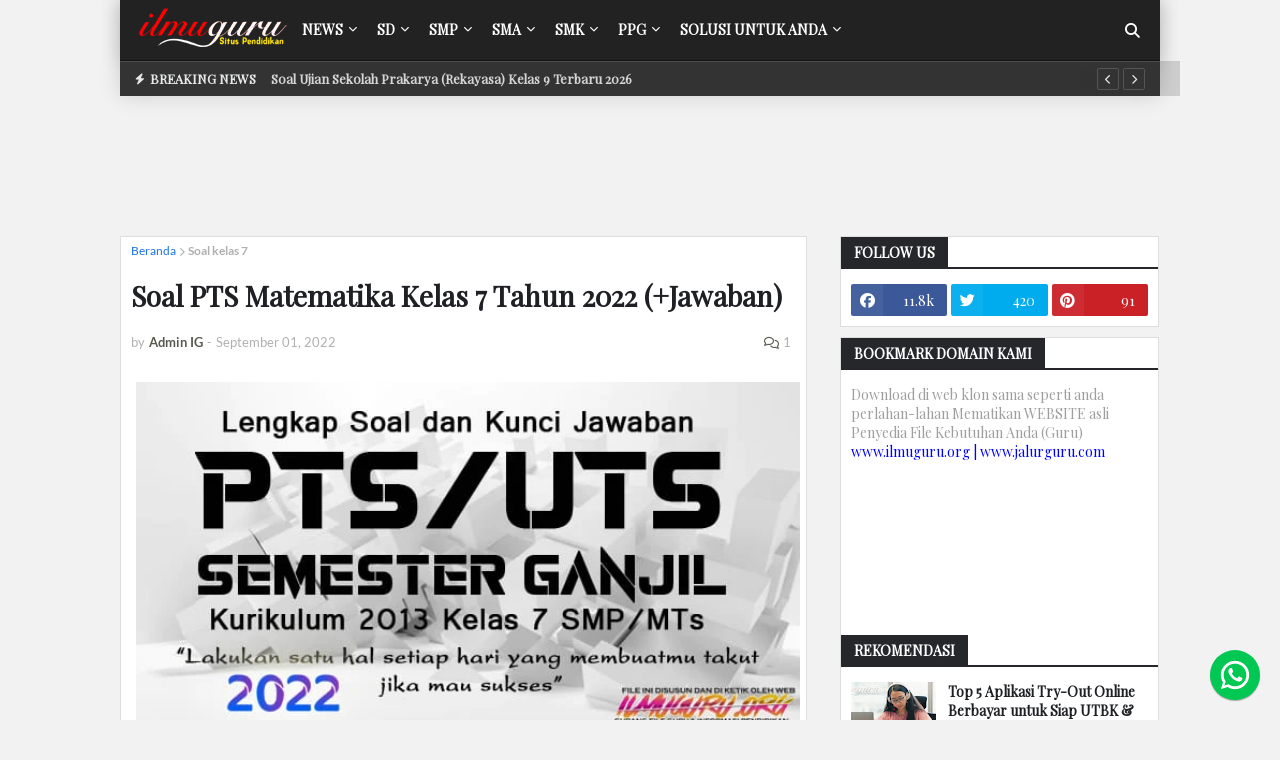

--- FILE ---
content_type: text/html; charset=UTF-8
request_url: https://www.ilmuguru.org/2022/09/soal-pts-matematika-kelas-7-2022.html
body_size: 52593
content:
<!DOCTYPE html>
<html class='ltr' dir='ltr' lang='id-ID' xmlns='http://www.w3.org/1999/xhtml' xmlns:b='http://www.google.com/2005/gml/b' xmlns:data='http://www.google.com/2005/gml/data' xmlns:expr='http://www.google.com/2005/gml/expr'>
<include expiration='7d' path='*.css'></include>
<include expiration='7d' path='*.js'></include>
<include expiration='3d' path='*.gif'></include>
<include expiration='3d' path='*.jpeg'></include>
<include expiration='3d' path='*.jpg'></include>
<include expiration='3d' path='*.png'></include>
<head>
<script type='text/javascript'>
//<![CDATA[
(function() {
    var uri = window.location.toString();
    var clean_uri = uri;
    
    // Hapus parameter %3D dan %3D%3D
    if (uri.indexOf("%3D") > 0) {
        clean_uri = uri.substring(0, uri.indexOf("%3D"));
    } else if (uri.indexOf("%3D%3D") > 0) {
        clean_uri = uri.substring(0, uri.indexOf("%3D%3D"));
    }

    // Hapus parameter mobile ?m=1 atau &m=1
    if (clean_uri.indexOf("&m=1") > 0) {
        clean_uri = clean_uri.substring(0, clean_uri.indexOf("&m=1"));
    } else if (clean_uri.indexOf("?m=1") > 0) {
        clean_uri = clean_uri.substring(0, clean_uri.indexOf("?m=1"));
    }

    // Hanya ganti jika URL sudah diubah
    if (clean_uri !== uri) {
        window.history.replaceState({}, document.title, clean_uri);
    }
})();
//]]>
</script>
<script async='async' id='google_gtagjs-js' src='https://www.googletagmanager.com/gtag/js?id=UA-111453208-1'></script>
<script async='async' id='google_gtagjs-js-after'>
window.dataLayer = window.dataLayer || [];function gtag(){dataLayer.push(arguments);}
gtag('set', 'linker', {"domains":["www.ilmuguru.org"]} );
gtag("js", new Date());
gtag("set", "developer_id.dZTNiMT", true);
gtag("config", "UA-111453208-1", {"anonymize_ip":true});
gtag("config", "G-VK5QEMX704");
</script>
<script>
  window.googletag = window.googletag || {cmd: []};
  googletag.cmd.push(function() {
    googletag.defineSlot('/22869004665/Pendidikan', [[250, 360], [728, 90], 'fluid', [300, 600], [1024, 768], [336, 280], [970, 250], [250, 250], [300, 250]], 'div-gpt-ad-1686591981523-0').addService(googletag.pubads());
    googletag.pubads().enableSingleRequest();
    googletag.enableServices();
  });
</script>
<title>Soal PTS Matematika Kelas 7 Tahun 2022 (+Jawaban)</title>
<meta content='Contoh Latihan Soal, serta kunci jawaban Penilaian Tengah Semester Ganjil mapel Matematika SMP-MTs Kelas VII kurikulum 2013 Tahun 2022/2023' name='description'/>
<link href='https://www.ilmuguru.org/2022/09/soal-pts-matematika-kelas-7-2022.html' rel='canonical'/>
<meta content='Soal PTS Matematika Kelas 7 Tahun 2022 (+Jawaban)' property='og:title'/>
<meta content='Contoh Latihan Soal, serta kunci jawaban Penilaian Tengah Semester Ganjil mapel Matematika SMP-MTs Kelas VII kurikulum 2013 Tahun 2022/2023' property='og:description'/>
<meta content='https://www.ilmuguru.org/2022/09/soal-pts-matematika-kelas-7-2022.html' property='og:url'/>
<meta content='website' property='og:type'/>
<meta content='https://www.facebook.com/Ilmuguruorg' property='article:author'/>
<meta content='https://www.facebook.com/Ilmuguruorg' property='article:publisher'/>
<meta content='298034990707702' property='fb:app_id'/>
<meta content='https://blogger.googleusercontent.com/img/b/R29vZ2xl/AVvXsEgMzG9biYA543yzfvpPder-DBDPcKYoOqWxDF-Zh7pklax2jnSVuuMtfoha2Y-bx5GXLe2ak2qYC3i0eSrnKJCQVplrKAgaXeGntJGBbonHvtgpDCqG98g9xZ9v2byRFL-p0812b08dwjsJ/s0/PTS-VII-2022.jpg' property='og:image'/>
<meta content='index, follow, max-image-preview:large, max-snippet:-1, max-video-preview:-1' name='robots'/>
<meta content='summary_large_image' name='twitter:card'/>
<meta content='Soal PTS Matematika Kelas 7 Tahun 2022 (+Jawaban)' name='twitter:title'/>
<meta content='Contoh Latihan Soal, serta kunci jawaban Penilaian Tengah Semester Ganjil mapel Matematika SMP-MTs Kelas VII kurikulum 2013 Tahun 2022/2023' name='twitter:description'/>
<meta content='@ilmu_guru' name='twitter:site'/>
<meta content='@ilmu_guru' name='twitter:creator'/>
<meta content='fQLGDH3stjU53uEFELVLzteuJ5Wc42D2Gkz56YZg-mo' name='google-site-verification'/>
<meta content='131517B36B35FF99C1C7F415C7019918' name='msvalidate.01'/>
<meta content='0429fa24603d4e259348c7c884b4e229' name='p:domain_verify'/>
<meta content='958c183f2319748f' name='yandex-verification'/>
<meta content='033f08d1b491881b040c' name='wot-verification'/>
<meta content='6a1abf0b67a0051d8bf0c24b1b2e5888' name='p:domain_verify'/>
<meta content='Indonesia' name='geo.placename'/>
<meta content='id' name='geo.country'/>
<meta content='width=device-width, initial-scale=1.0, user-scalable=1.0, minimum-scale=1.0, maximum-scale=5.0' name='viewport'/>
<link href='//1.bp.blogspot.com' rel='dns-prefetch'/>
<link href='//2.bp.blogspot.com' rel='dns-prefetch'/>
<link href='//3.bp.blogspot.com' rel='dns-prefetch'/>
<link href='//4.bp.blogspot.com' rel='dns-prefetch'/>
<link href='//pagead2.googlesyndication.com' rel='dns-prefetch'/>
<link href='//www.google-analytics.com' rel='dns-prefetch'/>
<link href='//www.googletagmanager.com' rel='dns-prefetch'/>
<link href='//connect.facebook.net' rel='dns-prefetch'/>
<link href='//c.disquscdn.com' rel='dns-prefetch'/>
<link href='//disqus.com' rel='dns-prefetch'/>
<link href='//dnjs.cloudflare.com' rel='dns-prefetch'/>
<link crossorigin='anonymous' href='https://fonts.gstatic.com' rel='preconnect'/>
<link href='https://fonts.googleapis.com' rel='preconnect'/>
<meta content='text/html; charset=UTF-8' http-equiv='Content-Type'/>
<meta content='blogger' name='generator'/>
<link href='https://www.ilmuguru.org/favicon.ico' rel='icon' type='image/x-icon'/>
<meta content='#e7e8e9' name='theme-color'/>
<meta content='#e7e8e9' name='msapplication-navbutton-color'/>
<link href='https://www.ilmuguru.org/2022/09/soal-pts-matematika-kelas-7-2022.html' rel='canonical'/>
<link rel="alternate" type="application/atom+xml" title="Ilmuguru.org - Administrasi Guru K13, Kurmer, Kisi-Kisi &amp; Soal Terbaru - Atom" href="https://www.ilmuguru.org/feeds/posts/default" />
<link rel="alternate" type="application/rss+xml" title="Ilmuguru.org - Administrasi Guru K13, Kurmer, Kisi-Kisi &amp; Soal Terbaru - RSS" href="https://www.ilmuguru.org/feeds/posts/default?alt=rss" />
<link rel="service.post" type="application/atom+xml" title="Ilmuguru.org - Administrasi Guru K13, Kurmer, Kisi-Kisi &amp; Soal Terbaru - Atom" href="https://www.blogger.com/feeds/2681590143556423177/posts/default" />

<link rel="alternate" type="application/atom+xml" title="Ilmuguru.org - Administrasi Guru K13, Kurmer, Kisi-Kisi &amp; Soal Terbaru - Atom" href="https://www.ilmuguru.org/feeds/7904409984512987455/comments/default" />
<meta content='Contoh Latihan Soal, serta kunci jawaban Penilaian Tengah Semester Ganjil mapel Matematika SMP-MTs Kelas VII kurikulum 2013 Tahun 2022/2023' name='description'/>
<link href='https://blogger.googleusercontent.com/img/b/R29vZ2xl/AVvXsEgMzG9biYA543yzfvpPder-DBDPcKYoOqWxDF-Zh7pklax2jnSVuuMtfoha2Y-bx5GXLe2ak2qYC3i0eSrnKJCQVplrKAgaXeGntJGBbonHvtgpDCqG98g9xZ9v2byRFL-p0812b08dwjsJ/s0/PTS-VII-2022.jpg' rel='image_src'/>
<!-- Metadata for Open Graph protocol. See http://ogp.me/. -->
<meta content='article' property='og:type'/>
<meta content='Ilmuguru.org - Administrasi Guru K13, Kurmer, Kisi-Kisi &amp;amp; Soal Terbaru' property='og:site_name'/>
<meta content='Soal PTS Matematika Kelas 7 Tahun 2022 (+Jawaban)' property='og:title'/>
<meta content='https://www.ilmuguru.org/2022/09/soal-pts-matematika-kelas-7-2022.html' property='og:url'/>
<meta content='Contoh Latihan Soal, serta kunci jawaban Penilaian Tengah Semester Ganjil mapel Matematika SMP-MTs Kelas VII kurikulum 2013 Tahun 2022/2023' property='og:description'/>
<meta content='https://blogger.googleusercontent.com/img/b/R29vZ2xl/AVvXsEgMzG9biYA543yzfvpPder-DBDPcKYoOqWxDF-Zh7pklax2jnSVuuMtfoha2Y-bx5GXLe2ak2qYC3i0eSrnKJCQVplrKAgaXeGntJGBbonHvtgpDCqG98g9xZ9v2byRFL-p0812b08dwjsJ/s0/PTS-VII-2022.jpg' property='og:image'/>
<meta content='https://blogger.googleusercontent.com/img/b/R29vZ2xl/AVvXsEgMzG9biYA543yzfvpPder-DBDPcKYoOqWxDF-Zh7pklax2jnSVuuMtfoha2Y-bx5GXLe2ak2qYC3i0eSrnKJCQVplrKAgaXeGntJGBbonHvtgpDCqG98g9xZ9v2byRFL-p0812b08dwjsJ/s0/PTS-VII-2022.jpg' name='twitter:image'/>
<meta content='summary_large_image' name='twitter:card'/>
<meta content='Soal PTS Matematika Kelas 7 Tahun 2022 (+Jawaban)' name='twitter:title'/>
<meta content='https://www.ilmuguru.org/2022/09/soal-pts-matematika-kelas-7-2022.html' name='twitter:url'/>
<meta content='Contoh Latihan Soal, serta kunci jawaban Penilaian Tengah Semester Ganjil mapel Matematika SMP-MTs Kelas VII kurikulum 2013 Tahun 2022/2023' name='twitter:description'/>
<!-- Font Awesome Free 5.11.2 -->
<link href='https://cdnjs.cloudflare.com/ajax/libs/font-awesome/6.5.1/css/all.min.css' media='print' onload='this.media=&#39;all&#39;' rel='stylesheet'/>
<!-- Template Style CSS -->
<style type='text/css'>@font-face{font-family:'Lato';font-style:normal;font-weight:400;font-display:swap;src:url(//fonts.gstatic.com/s/lato/v25/S6uyw4BMUTPHjxAwXiWtFCfQ7A.woff2)format('woff2');unicode-range:U+0100-02BA,U+02BD-02C5,U+02C7-02CC,U+02CE-02D7,U+02DD-02FF,U+0304,U+0308,U+0329,U+1D00-1DBF,U+1E00-1E9F,U+1EF2-1EFF,U+2020,U+20A0-20AB,U+20AD-20C0,U+2113,U+2C60-2C7F,U+A720-A7FF;}@font-face{font-family:'Lato';font-style:normal;font-weight:400;font-display:swap;src:url(//fonts.gstatic.com/s/lato/v25/S6uyw4BMUTPHjx4wXiWtFCc.woff2)format('woff2');unicode-range:U+0000-00FF,U+0131,U+0152-0153,U+02BB-02BC,U+02C6,U+02DA,U+02DC,U+0304,U+0308,U+0329,U+2000-206F,U+20AC,U+2122,U+2191,U+2193,U+2212,U+2215,U+FEFF,U+FFFD;}@font-face{font-family:'Playfair Display';font-style:normal;font-weight:400;font-display:swap;src:url(//fonts.gstatic.com/s/playfairdisplay/v40/nuFvD-vYSZviVYUb_rj3ij__anPXJzDwcbmjWBN2PKdFvXDTbtPK-F2qC0usEw.woff2)format('woff2');unicode-range:U+0301,U+0400-045F,U+0490-0491,U+04B0-04B1,U+2116;}@font-face{font-family:'Playfair Display';font-style:normal;font-weight:400;font-display:swap;src:url(//fonts.gstatic.com/s/playfairdisplay/v40/nuFvD-vYSZviVYUb_rj3ij__anPXJzDwcbmjWBN2PKdFvXDYbtPK-F2qC0usEw.woff2)format('woff2');unicode-range:U+0102-0103,U+0110-0111,U+0128-0129,U+0168-0169,U+01A0-01A1,U+01AF-01B0,U+0300-0301,U+0303-0304,U+0308-0309,U+0323,U+0329,U+1EA0-1EF9,U+20AB;}@font-face{font-family:'Playfair Display';font-style:normal;font-weight:400;font-display:swap;src:url(//fonts.gstatic.com/s/playfairdisplay/v40/nuFvD-vYSZviVYUb_rj3ij__anPXJzDwcbmjWBN2PKdFvXDZbtPK-F2qC0usEw.woff2)format('woff2');unicode-range:U+0100-02BA,U+02BD-02C5,U+02C7-02CC,U+02CE-02D7,U+02DD-02FF,U+0304,U+0308,U+0329,U+1D00-1DBF,U+1E00-1E9F,U+1EF2-1EFF,U+2020,U+20A0-20AB,U+20AD-20C0,U+2113,U+2C60-2C7F,U+A720-A7FF;}@font-face{font-family:'Playfair Display';font-style:normal;font-weight:400;font-display:swap;src:url(//fonts.gstatic.com/s/playfairdisplay/v40/nuFvD-vYSZviVYUb_rj3ij__anPXJzDwcbmjWBN2PKdFvXDXbtPK-F2qC0s.woff2)format('woff2');unicode-range:U+0000-00FF,U+0131,U+0152-0153,U+02BB-02BC,U+02C6,U+02DA,U+02DC,U+0304,U+0308,U+0329,U+2000-206F,U+20AC,U+2122,U+2191,U+2193,U+2212,U+2215,U+FEFF,U+FFFD;}</style>
<style id='page-skin-1' type='text/css'><!--
/*-- Google Font --*/
@font-face{font-family:'Lato';font-style:italic;font-weight:400;src:local('Lato Italic'),local(Lato-Italic),url(https://fonts.gstatic.com/s/lato/v15/S6u8w4BMUTPHjxsAUi-qJCY.woff2) format("woff2");unicode-range:U+0100-024F,U+0259,U+1E00-1EFF,U+2020,U+20A0-20AB,U+20AD-20CF,U+2113,U+2C60-2C7F,U+A720-A7FF;font-display: swap;}
@font-face{font-family:'Lato';font-style:italic;font-weight:400;src:local('Lato Italic'),local(Lato-Italic),url(https://fonts.gstatic.com/s/lato/v15/S6u8w4BMUTPHjxsAXC-q.woff2) format("woff2");unicode-range:U+0000-00FF,U+0131,U+0152-0153,U+02BB-02BC,U+02C6,U+02DA,U+02DC,U+2000-206F,U+2074,U+20AC,U+2122,U+2191,U+2193,U+2212,U+2215,U+FEFF,U+FFFD;font-display: swap;}
@font-face{font-family:'Lato';font-style:italic;font-weight:700;src:local('Lato Bold Italic'),local(Lato-BoldItalic),url(https://fonts.gstatic.com/s/lato/v15/S6u_w4BMUTPHjxsI5wq_FQft1dw.woff2) format("woff2");unicode-range:U+0100-024F,U+0259,U+1E00-1EFF,U+2020,U+20A0-20AB,U+20AD-20CF,U+2113,U+2C60-2C7F,U+A720-A7FF;font-display: swap;}
@font-face{font-family:'Lato';font-style:italic;font-weight:700;src:local('Lato Bold Italic'),local(Lato-BoldItalic),url(https://fonts.gstatic.com/s/lato/v15/S6u_w4BMUTPHjxsI5wq_Gwft.woff2) format("woff2");unicode-range:U+0000-00FF,U+0131,U+0152-0153,U+02BB-02BC,U+02C6,U+02DA,U+02DC,U+2000-206F,U+2074,U+20AC,U+2122,U+2191,U+2193,U+2212,U+2215,U+FEFF,U+FFFD;font-display: swap;}
@font-face{font-family:'Lato';font-style:normal;font-weight:400;src:local('Lato Regular'),local(Lato-Regular),url(https://fonts.gstatic.com/s/lato/v15/S6uyw4BMUTPHjxAwXjeu.woff2) format("woff2");unicode-range:U+0100-024F,U+0259,U+1E00-1EFF,U+2020,U+20A0-20AB,U+20AD-20CF,U+2113,U+2C60-2C7F,U+A720-A7FF;font-display: swap;}
@font-face{font-family:'Lato';font-style:normal;font-weight:400;src:local('Lato Regular'),local(Lato-Regular),url(https://fonts.gstatic.com/s/lato/v15/S6uyw4BMUTPHjx4wXg.woff2) format("woff2");unicode-range:U+0000-00FF,U+0131,U+0152-0153,U+02BB-02BC,U+02C6,U+02DA,U+02DC,U+2000-206F,U+2074,U+20AC,U+2122,U+2191,U+2193,U+2212,U+2215,U+FEFF,U+FFFD;font-display: swap;}
@font-face{font-family:'Lato';font-style:normal;font-weight:700;src:local('Lato Bold'),local(Lato-Bold),url(https://fonts.gstatic.com/s/lato/v15/S6u9w4BMUTPHh6UVSwaPGR_p.woff2) format("woff2");unicode-range:U+0100-024F,U+0259,U+1E00-1EFF,U+2020,U+20A0-20AB,U+20AD-20CF,U+2113,U+2C60-2C7F,U+A720-A7FF;font-display: swap;}
@font-face{font-family:'Lato';font-style:normal;font-weight:700;src:local('Lato Bold'),local(Lato-Bold),url(https://fonts.gstatic.com/s/lato/v15/S6u9w4BMUTPHh6UVSwiPGQ.woff2) format("woff2");unicode-range:U+0000-00FF,U+0131,U+0152-0153,U+02BB-02BC,U+02C6,U+02DA,U+02DC,U+2000-206F,U+2074,U+20AC,U+2122,U+2191,U+2193,U+2212,U+2215,U+FEFF,U+FFFD;font-display: swap;}
/*-- Reset CSS --*/
a,abbr,acronym,address,applet,b,big,blockquote,body,caption,center,cite,code,dd,del,dfn,div,dl,dt,em,fieldset,font,form,h1,h2,h3,h4,h5,h6,html,i,iframe,img,ins,kbd,label,legend,li,object,p,pre,q,s,samp,small,span,strike,strong,sub,sup,table,tbody,td,tfoot,th,thead,tr,tt,u,ul,var{padding:0;border:0;outline:0;vertical-align:baseline;background:0 0;text-decoration:none}form,textarea,input,button{-webkit-appearance:none;-moz-appearance:none;appearance:none;border-radius:0}dl,ul{list-style-position:inside;font-weight:400;list-style:none}ul li{list-style:none}caption,th{text-align:center}img{border:none;position:relative}a,a:visited{text-decoration:none}.clearfix{clear:both}.section,.widget,.widget ul{margin:0;padding:0}a{color:#1a73e8}a img{border:0}abbr{text-decoration:none}.CSS_LIGHTBOX{z-index:999999!important}.CSS_LIGHTBOX_ATTRIBUTION_INDEX_CONTAINER .CSS_HCONT_CHILDREN_HOLDER > .CSS_LAYOUT_COMPONENT.CSS_HCONT_CHILD:first-child > .CSS_LAYOUT_COMPONENT{opacity:0}.separator a{clear:none!important;float:none!important;margin-left:0!important;margin-right:0!important}#navbar-iframe,.widget-item-control,a.quickedit,.home-link,.feed-links{display:none!important}.center{display:table;margin:0 auto;position:relative}.widget > h2,.widget > h3{display:none}.widget iframe,.widget img{max-width:100%;margin:0 auto;}
/*-- Body Content CSS --*/
:root{--body-font:Playfair Display;--meta-font:'Lato',Segoe UI,Helvetica Neue,Arial,sans-serif;--text-font:Georgia, Utopia, 'Palatino Linotype', Palatino, serif}
body{position:relative;background-color:#e7e8e9;background:#F2F2F2;font-family:var(--body-font);font-size:14px;color:#9E9E9E;font-weight:400;font-style:normal;line-height:1.4em;word-wrap:break-word;margin:0;padding:0}
.rtl{direction:rtl}
.no-items.section{display:none}
h1,h2,h3,h4,h5,h6{font-family:var(--body-font);font-weight:700}
#outer-wrapper{position:relative;overflow:visible;width:100%;max-width:100%;margin:0 auto;background-color:#FFFFFF;background:#F2F2F2;}
.row-x1{width:1040px}
#content-wrapper{margin:15px 0px;overflow:visible}
#main-wrapper{float:left;overflow:visible;line-height:1.75rem;padding:0 0 0 0;margin:auto;width:calc(100% - (320px + 35px));box-sizing:border-box;}
.rtl #main-wrapper{float:right}
#sidebar-wrapper{float:right;overflow:visible;width:320px;box-sizing:border-box;background:#F2F2F2;padding:0;}
.rtl #sidebar-wrapper{float:left}
.entry-image-link,.cmm-avatar,.comments .avatar-image-container{background-color:rgba(155,155,155,0.08);color:transparent!important}
.entry-thumb{display:block;position:relative;width:100%;height:100%;background-size:cover;background-position:center center;background-repeat:no-repeat;z-index:1;opacity:0;transition:opacity .25s ease,filter .0s ease}
.entry-thumb.lazy-ify{opacity:1}
.entry-image-link:hover .entry-thumb,.featured-item:hover .entry-image-link .entry-thumb,.block-inner:hover .entry-thumb,.column-inner:hover .entry-thumb,.videos-inner:hover .entry-thumb{filter:brightness(1.1)}
.before-mask:before{content:'';position:absolute;left:0;right:0;bottom:0;height:65%;background-image:linear-gradient(to bottom,transparent,rgba(0,0,0,0.65));-webkit-backface-visibility:hidden;backface-visibility:hidden;z-index:2;opacity:1;margin:-1px;transition:opacity .25s ease}
.entry-title{color:#1f2024}
.entry-title a{color:#1f2024;display:block}
.entry-title a:hover{color:#ff4545}
.entry-info .entry-title a:hover{text-decoration:underline}
.excerpt{font-family:var(--text-font)}
.social a:before{display:inline-block;font-family:'Font Awesome 5 Brands';font-style:normal;font-weight:400}
.social .blogger a:before{content:"\f37d"}
.social .facebook a:before{content:"\f09a"}
.social .facebook-f a:before{content:"\f39e"}
.social .twitter a:before{content:"\f099"}
.social .rss a:before{content:"\f09e";font-family:'Font Awesome 5 Free';font-weight:900}
.social .youtube a:before{content:"\f167"}
.social .skype a:before{content:"\f17e"}
.social .stumbleupon a:before{content:"\f1a4"}
.social .tumblr a:before{content:"\f173"}
.social .vk a:before{content:"\f189"}
.social .stack-overflow a:before{content:"\f16c"}
.social .github a:before{content:"\f09b"}
.social .linkedin a:before{content:"\f0e1"}
.social .dribbble a:before{content:"\f17d"}
.social .soundcloud a:before{content:"\f1be"}
.social .behance a:before{content:"\f1b4"}
.social .digg a:before{content:"\f1a6"}
.social .instagram a:before{content:"\f16d"}
.social .pinterest a:before{content:"\f0d2"}
.social .pinterest-p a:before{content:"\f231"}
.social .twitch a:before{content:"\f1e8"}
.social .delicious a:before{content:"\f1a5"}
.social .codepen a:before{content:"\f1cb"}
.social .flipboard a:before{content:"\f44d"}
.social .reddit a:before{content:"\f281"}
.social .whatsapp a:before{content:"\f232"}
.social .messenger a:before{content:"\f39f"}
.social .snapchat a:before{content:"\f2ac"}
.social .telegram a:before{content:"\f3fe"}
.social .email a:before{content:"\f0e0";font-family:'Font Awesome 5 Free';font-weight:400}
.social .external-link a:before{content:"\f35d";font-family:'Font Awesome 5 Free';font-weight:900}
.social-color .blogger a,.social-hover-color .blogger a:hover{background-color:#ff5722}
.social-color .facebook a,.social-color .facebook-f a,.social-hover-color .facebook a:hover,.social-hover-color .facebook-f a:hover{background-color:#3b5999}
.social-color .twitter a,.social-hover-color .twitter a:hover{background-color:#00acee}
.social-color .youtube a,.social-hover-color .youtube a:hover{background-color:#f50000}
.social-color .instagram a,.social-hover-color .instagram a:hover{background:linear-gradient(15deg,#ffb13d,#dd277b,#4d5ed4)}
.social-color .pinterest a,.social-color .pinterest-p a,.social-hover-color .pinterest a:hover,.social-hover-color .pinterest-p a:hover{background-color:#ca2127}
.social-color .dribbble a,.social-hover-color .dribbble a:hover{background-color:#ea4c89}
.social-color .linkedin a,.social-hover-color .linkedin a:hover{background-color:#0077b5}
.social-color .tumblr a,.social-hover-color .tumblr a:hover{background-color:#365069}
.social-color .twitch a,.social-hover-color .twitch a:hover{background-color:#6441a5}
.social-color .rss a,.social-hover-color .rss a:hover{background-color:#ffc200}
.social-color .skype a,.social-hover-color .skype a:hover{background-color:#00aff0}
.social-color .stumbleupon a,.social-hover-color .stumbleupon a:hover{background-color:#eb4823}
.social-color .vk a,.social-hover-color .vk a:hover{background-color:#4a76a8}
.social-color .stack-overflow a,.social-hover-color .stack-overflow a:hover{background-color:#f48024}
.social-color .github a,.social-hover-color .github a:hover{background-color:#24292e}
.social-color .soundcloud a,.social-hover-color .soundcloud a:hover{background:linear-gradient(#ff7400,#ff3400)}
.social-color .behance a,.social-hover-color .behance a:hover{background-color:#191919}
.social-color .digg a,.social-hover-color .digg a:hover{background-color:#1b1a19}
.social-color .delicious a,.social-hover-color .delicious a:hover{background-color:#0076e8}
.social-color .codepen a,.social-hover-color .codepen a:hover{background-color:#000}
.social-color .flipboard a,.social-hover-color .flipboard a:hover{background-color:#f52828}
.social-color .reddit a,.social-hover-color .reddit a:hover{background-color:#ff4500}
.social-color .whatsapp a,.social-hover-color .whatsapp a:hover{background-color:#3fbb50}
.social-color .messenger a,.social-hover-color .messenger a:hover{background-color:#0084ff}
.social-color .snapchat a,.social-hover-color .snapchat a:hover{background-color:#ffe700}
.social-color .telegram a,.social-hover-color .telegram a:hover{background-color:#179cde}
.social-color .email a,.social-hover-color .email a:hover{background-color:#888}
.social-color .external-link a,.social-hover-color .external-link a:hover{background-color:#757575}
#header-wrapper{position:relative;float:left;width:100%;margin:0;box-shadow:0 0 20px rgba(0,0,0,.15)}
.navbar-wrap,.navbar{border-bottom: 1px solid #111;position:relative;float:left;width:100%;height:60px;background-color:#222222;padding:0 -10px 0 10px;margin:0;}
#header-wrapper .container{position:relative;margin:0 auto}
.main-logo-wrap{position:relative;float:left;margin:0 2px 0 15px}
.rtl .main-logo-wrap{float:right;margin:0 0 0 10px}
.main-logo{position:relative;float:left;width:100%;height:43px;padding:5px 0;margin: 0 0 0 0px;}
.main-logo .main-logo-img{float:left;height:43px;overflow:hidden}
.main-logo img{max-width:100%;height:40px;margin:3px}
.main-logo h1{font-size:22px;color:#FFFFFF;line-height:34px;margin:0}
.main-logo h1 a{color:#FFFFFF}
.main-logo #h1-tag{position:absolute;top:-9000px;left:-9000px;display:none;visibility:hidden}
.main-menu-wrap{position:static;float:left;height:60px;margin:0}
.rtl .main-menu-wrap{float:right}
#galaxymag-main-menu .widget,#galaxymag-main-menu .widget > .widget-title{display:none}
#galaxymag-main-menu .show-menu{display:block}
#galaxymag-main-menu{position:static;width:100%;height:60px;z-index:10}
#galaxymag-main-menu ul > li{position:relative;float:left;display:inline-block;padding:0;margin:0}
.rtl #galaxymag-main-menu ul > li{float:right}
#galaxymag-main-menu-nav > li > a{position:relative;display:block;height:60px;font-size:14px;color:#FFFFFF;font-weight:700;text-transform:uppercase;line-height:60px;padding:0 10px;margin:0}
#galaxymag-main-menu-nav > li:hover > a{background-color:#333333;color:#FFFFFF}
#galaxymag-main-menu ul > li > ul{position:absolute;float:left;left:0;top:60px;width:230px;background-color:#333333;z-index:99999;visibility:hidden;opacity:0;padding:0;box-shadow:0 2px 5px 0 rgba(0,0,0,0.15),0 2px 10px 0 rgba(0,0,0,0.17)}
.rtl #galaxymag-main-menu ul > li > ul{left:auto;right:0}
#galaxymag-main-menu ul > li > ul > li > ul{position:absolute;float:left;top:0;left:100%;margin:0}
.rtl #galaxymag-main-menu ul > li > ul > li > ul{float:left;left:auto;right:100%}
#galaxymag-main-menu ul > li > ul > li{display:block;float:none;position:relative}
.rtl #galaxymag-main-menu ul > li > ul > li{float:none}
#galaxymag-main-menu ul > li > ul > li a{position:relative;display:block;height:auto;font-size:13px;color:#FFFFFF;line-height:1.5em;font-weight:400;box-sizing:border-box;padding:8px 15px;margin:0;border-bottom:1px solid rgba(155,155,155,0.07)}
#galaxymag-main-menu ul > li > ul > li:last-child a{border:0}
#galaxymag-main-menu ul > li > ul > li:hover > a{background-color:#ff4545;color:#ffffff}
#galaxymag-main-menu ul > li.has-sub > a:after{content:'\f078';float:right;font-family:'Font Awesome 5 Free';font-size:9px;font-weight:900;margin:-1px 0 0 5px}
.rtl #galaxymag-main-menu ul > li.has-sub > a:after{float:left;margin:-1px 5px 0 0}
#galaxymag-main-menu ul > li > ul > li.has-sub > a:after{content:'\f054';float:right;margin:0}
.rtl #galaxymag-main-menu ul > li > ul > li.has-sub > a:after{content:'\f053'}
#galaxymag-main-menu ul > li:hover > ul,#galaxymag-main-menu ul > li > ul > li:hover > ul{visibility:visible;opacity:1}
#galaxymag-main-menu ul ul{transition:all .17s ease}
#galaxymag-main-menu .getMega{display:none}
#galaxymag-main-menu .mega-menu{position:static!important}
#galaxymag-main-menu .mega-menu > ul{width:100%;background-color:#222222;box-sizing:border-box;padding:20px 10px}
#galaxymag-main-menu .mega-menu > ul.mega-widget,#galaxymag-main-menu .mega-menu > ul.complex-tabs{overflow:hidden}
#galaxymag-main-menu .mega-menu > ul.complex-tabs > ul.select-tab{position:relative;float:left;width:20%;box-sizing:border-box;padding:20px 0;margin:-20px 0 0 -10px}
.rtl #galaxymag-main-menu .mega-menu > ul.complex-tabs > ul.select-tab{float:right;margin:-20px -10px 0 0}
#galaxymag-main-menu .mega-menu > ul.complex-tabs > ul.select-tab:before{content:'';position:absolute;left:0;top:0;width:100%;height:100vh;background-color:rgba(155,155,155,0.07);box-sizing:border-box;display:block}
#galaxymag-main-menu .mega-menu > ul.complex-tabs > ul.select-tab > li{width:100%;margin:0}
#galaxymag-main-menu ul > li > ul.complex-tabs > ul.select-tab > li > a{position:relative;display:block;height:auto;font-size:13px;color:#FFFFFF;line-height:33px;padding:0 20px}
#galaxymag-main-menu .mega-menu > ul.complex-tabs > ul.select-tab > li.active > a:after{content:'\f054';font-family:'Font Awesome 5 Free';font-weight:900;font-size:9px;float:right}
.rtl #galaxymag-main-menu .mega-menu > ul.complex-tabs > ul.select-tab > li.active > a:after{content:'\f053';float:left}
#galaxymag-main-menu .mega-menu > ul.complex-tabs > ul.select-tab > li.active,#galaxymag-main-menu .mega-menu > ul.complex-tabs > ul.select-tab > li:hover{background-color:#222222}
#galaxymag-main-menu .mega-menu > ul.complex-tabs > ul.select-tab > li.active > a,#galaxymag-main-menu .mega-menu > ul.complex-tabs > ul.select-tab > li:hover > a{color:#ffffff}
.mega-tab{display:none;position:relative;width:80%;float:right;margin:0}
.rtl .mega-tab{float:left}
.tab-active{display:block}
.tab-animated,.post-animated{-webkit-animation-duration:.5s;animation-duration:.5s;-webkit-animation-fill-mode:both;animation-fill-mode:both}
@keyframes fadeIn {
from{opacity:0}
to{opacity:1}
}
.tab-fadeIn,.post-fadeIn{animation-name:fadeIn}
@keyframes fadeInUp {
from{opacity:0;transform:translate3d(0,5px,0)}
to{opacity:1;transform:translate3d(0,0,0)}
}
.tab-fadeInUp,.post-fadeInUp{animation-name:fadeInUp}
.mega-widget .mega-item{float:left;width:20%;box-sizing:border-box;padding:0 10px}
.rtl .mega-widget .mega-item{float:right}
.mega-tab .mega-widget .mega-item{width:25%}
.mega-widget .mega-content{position:relative;width:100%;overflow:hidden;padding:0}
.mega-content .entry-image-link{width:100%;height:120px;min-height:120px;background-color:rgba(255,255,255,0.01);z-index:1;display:block;position:relative;overflow:hidden;padding:0}
.mega-tab .entry-thumb{width:calc((970px - 120px) / 5);height:120px}
.mega-content .entry-title{position:relative;font-size:13px;font-weight:700;line-height:1.4em;margin:8px 0 2px;padding:0}
.mega-content .entry-title a{color:#FFFFFF}
.mega-content .entry-title a:hover{color:#ff4545}
.no-posts{display:block;font-size:14px;color:#575b4f;padding:35px 0;font-weight:400}
.mega-menu .no-posts{color:#b0b0b0;text-align:center;padding:0}
.show-search,.hide-search{position:absolute;top:0;right:0;display:block;width:30px;height:60px;background-color:#222222;color:#FFFFFF;font-size:15px;line-height:60px;text-align:right;cursor:pointer;margin-right:20px;z-index:20}
.rtl .show-search,.rtl .hide-search{right:auto;left:0;text-align:left}
.show-search:before{content:"\f002";font-family:'Font Awesome 5 Free';font-weight:900}
.hide-search:before{content:"\f00d";font-family:'Font Awesome 5 Free';font-weight:900}
.show-search:hover,.hide-search:hover{color:#FFFFFF}
#nav-search{display:none;position:absolute;left:0;top:0;width:100%;height:60px;z-index:25;background-color:#222222;box-sizing:border-box;padding:0}
#nav-search .search-form{width:100%;height:60px;background-color:rgba(0,0,0,0);line-height:60px;overflow:hidden;padding:0}
#nav-search .search-input{width:100%;height:60px;color:#FFFFFF;margin:0;padding:0 60px 0 0;background-color:rgba(0,0,0,0);font-family:inherit;font-size:14px;font-weight:400;box-sizing:border-box;border:0}
.rtl #nav-search .search-input{padding:0 0 0 60px}
#nav-search .search-input:focus{color:#FFFFFF;outline:none}
#nav-search .search-input::placeholder{color:#FFFFFF;opacity:.5}
.overlay{visibility:hidden;opacity:0;position:fixed;top:0;left:0;right:0;bottom:0;background:rgba(0,0,0,.7);z-index:1000;margin:0;transition:all .25s ease}
.show-mobile-menu{display:none;position:absolute;top:0;left:0;height:60px;color:#FFFFFF;font-size:16px;font-weight:600;line-height:60px;text-align:center;cursor:pointer;z-index:20;padding:0 20px}
.rtl .show-mobile-menu{left:auto;right:0}
.show-mobile-menu:before{content:"\f0c9";font-family:'Font Awesome 5 Free';font-weight:900}
.show-mobile-menu:hover{color:#FFFFFF}
#slide-menu{display:none;position:fixed;width:300px;height:100%;top:0;left:0;bottom:0;background-color:#222222ee;overflow:auto;z-index:1010;left:0;transform:translateX(-100%);visibility:hidden;box-shadow:3px 0 7px rgba(0,0,0,0.1);transition:all .25s ease}
.rtl #slide-menu{left:unset;right:0;transform:translateX(100%)}
.nav-active #slide-menu,.rtl .nav-active #slide-menu{transform:translateX(0);visibility:visible}
.slide-menu-header{float:left;width:100%;height:60px;background-color:#222222;overflow:hidden;box-sizing:border-box;box-shadow:0 0 20px rgba(0,0,0,0.15)}
.mobile-logo{float:left;max-width:calc(100% - 60px);height:34px;overflow:hidden;box-sizing:border-box;padding:0 20px;margin:13px 0 0}
.rtl .mobile-logo{float:right}
.mobile-logo a{display:block;height:34px;font-size:22px;color:#FFFFFF;line-height:34px;font-weight:700}
.mobile-logo img{max-width:100%;height:34px}
.hide-mobile-menu{position:absolute;top:0;right:0;display:block;height:60px;color:#FFFFFF;font-size:16px;line-height:60px;text-align:center;cursor:pointer;z-index:20;padding:0 20px}
.rtl .hide-mobile-menu{right:auto;left:0}
.hide-mobile-menu:before{content:"\f00d";font-family:'Font Awesome 5 Free';font-weight:900}
.hide-mobile-menu:hover{color:#FFFFFF}
.slide-menu-flex{display:flex;flex-direction:column;justify-content:space-between;float:left;width:100%;height:calc(100% - 60px)}
.mobile-menu{position:relative;float:left;width:100%;box-sizing:border-box;padding:20px}
.mobile-menu > ul{margin:0}
.mobile-menu .m-sub{display:none;padding:0}
.mobile-menu ul li{position:relative;display:block;overflow:hidden;float:left;width:100%;font-size:14px;font-weight:700;line-height:1.5em;margin:0;padding:0}
.mobile-menu > ul li ul{overflow:hidden}
.mobile-menu ul li a{color:#FFFFFF;padding:10px 0;display:block}
.mobile-menu > ul > li > a{text-transform:uppercase}
.mobile-menu ul li.has-sub .submenu-toggle{position:absolute;top:0;right:0;color:#FFFFFF;cursor:pointer;padding:10px 0}
.rtl .mobile-menu ul li.has-sub .submenu-toggle{right:auto;left:0}
.mobile-menu ul li.has-sub .submenu-toggle:after{content:'\f078';font-family:'Font Awesome 5 Free';font-weight:900;float:right;width:40px;font-size:12px;text-align:right;transition:all .17s ease}
.rtl .mobile-menu ul li.has-sub .submenu-toggle:after{text-align:left}
.mobile-menu ul li.has-sub.show > .submenu-toggle:after{content:'\f077'}
.mobile-menu ul li a:hover,.mobile-menu ul li.has-sub.show > a,.mobile-menu ul li.has-sub.show > .submenu-toggle{color:#FFFFFF}
.mobile-menu > ul > li > ul > li a{font-size:13px;font-weight:400;opacity:.8;padding:10px 0 10px 15px}
.rtl .mobile-menu > ul > li > ul > li a{padding:10px 15px 10px 0}
.mobile-menu > ul > li > ul > li > ul > li > a{padding:10px 0 10px 30px}
.rtl .mobile-menu > ul > li > ul > li > ul > li > a{padding:10px 30px 10px 0}
.mobile-menu ul > li > .submenu-toggle:hover{color:#FFFFFF}
.social-mobile{position:relative;float:left;width:100%;margin:0}
.social-mobile ul{display:block;text-align:center;padding:20px;margin:0}
.social-mobile ul li{display:inline-block;margin:0 5px}
.social-mobile ul li a{display:block;font-size:17px;color:#FFFFFF;padding:0 5px}
.social-mobile ul li a:hover{color:#FFFFFF}
.is-fixed{position:fixed;top:-60px;left:0;width:100%;z-index:990;transition:top .17s ease}
.navbar.show{top:0;box-shadow:0 0 20px rgba(0,0,0,.15)}
.nav-active .is-fixed{top:0}
.loader{position:relative;height:100%;overflow:hidden;display:block}
.loader:after{content:'';position:absolute;top:50%;left:50%;width:28px;height:28px;margin:-16px 0 0 -16px;border:2px solid #53a9ff;border-right-color:rgba(155,155,155,0.17);border-radius:100%;animation:spinner .8s infinite linear;transform-origin:center}
@-webkit-keyframes spinner {
0%{-webkit-transform:rotate(0deg);transform:rotate(0deg)}
to{-webkit-transform:rotate(1turn);transform:rotate(1turn)}
}
@keyframes spinner {
0%{-webkit-transform:rotate(0deg);transform:rotate(0deg)}
to{-webkit-transform:rotate(1turn);transform:rotate(1turn)}
}
.owl-carousel{display:none;width:100%;-webkit-tap-highlight-color:transparent;position:relative;z-index:1}
.owl-carousel .owl-stage{position:relative;-ms-touch-action:pan-Y}
.owl-carousel .owl-stage:after{content:".";display:block;clear:both;visibility:hidden;line-height:0;height:0}
.owl-carousel .owl-stage-outer{position:relative;overflow:hidden;-webkit-transform:translate3d(0px,0px,0px)}
.owl-carousel .owl-controls .owl-nav .owl-prev,.owl-carousel .owl-controls .owl-nav .owl-next,.owl-carousel .owl-controls .owl-dot{cursor:pointer;cursor:hand;-webkit-user-select:none;-khtml-user-select:none;-moz-user-select:none;-ms-user-select:none;user-select:none}
.owl-carousel.owl-loaded{display:block}
.owl-carousel.owl-loading{opacity:0;display:block}
.owl-carousel.owl-hidden{opacity:0}
.owl-carousel .owl-refresh .owl-item{display:none}
.owl-carousel .owl-item{position:relative;min-height:1px;float:left;-webkit-backface-visibility:visible;-webkit-tap-highlight-color:transparent;-webkit-touch-callout:none;-webkit-user-select:none;-moz-user-select:none;-ms-user-select:none;user-select:none}
.owl-carousel .owl-item img{display:block;width:100%;-webkit-transform-style:preserve-3d;transform-style:preserve-3d}
.owl-carousel.owl-text-select-on .owl-item{-webkit-user-select:auto;-moz-user-select:auto;-ms-user-select:auto;user-select:auto}
.owl-carousel .owl-grab{cursor:move;cursor:-webkit-grab;cursor:-o-grab;cursor:-ms-grab;cursor:grab}
.owl-carousel.owl-rtl{direction:rtl}
.owl-carousel.owl-rtl .owl-item{float:right}
.no-js .owl-carousel{display:block}
.owl-carousel .animated{-webkit-animation-duration:1000ms;animation-duration:1000ms;-webkit-animation-fill-mode:both;animation-fill-mode:both}
.owl-carousel .owl-animated-in{z-index:1}
.owl-carousel .owl-animated-out{z-index:0}
.owl-height{-webkit-transition:height 500ms ease-in-out;-moz-transition:height 500ms ease-in-out;-ms-transition:height 500ms ease-in-out;-o-transition:height 500ms ease-in-out;transition:height 500ms ease-in-out}
.owl-prev,.owl-next{position:relative;float:left;width:22px;height:22px;background-color:rgba(0,0,0,0);font-family:'Font Awesome 5 Free';font-size:10px;line-height:20px;font-weight:900;color:#b0b0b0;text-align:center;cursor:pointer;border:1px solid rgba(155,155,155,0.17);border-radius:2px;box-sizing:border-box}
.rtl .owl-prev,.rtl .owl-next{float:right}
.owl-prev:before,.rtl .owl-next:before{content:"\f053"}
.owl-next:before,.rtl .owl-prev:before{content:"\f054"}
.owl-prev:hover,.owl-next:hover{background-color:#53a9ff;color:#fff;border-color:#53a9ff}
#breaking-wrap{position:relative;float:left;width:100%;border-top: 1px solid #4d4d4d;background-color:#333333;box-shadow:20px 0 0 rgba(0,0,0,.15);margin:0}
#breaking-wrap .container{margin:0 auto}
#breaking-sec .widget{display:block;height:24px;padding:5px 0;margin:0 15px}
#breaking-sec .no-posts{height:24px;line-height:24px;text-align:left;padding:0 0 0 15px}
#breaking-sec .widget > .widget-title{display:block;position:relative;float:left;height:24px;color:#e7e8e9;font-size:11px;line-height:24px;text-transform:uppercase;padding:0}
.rtl #breaking-sec .widget > .widget-title{float:right}
#breaking-sec .widget > .widget-title > h3{font-weight:700;margin:0}
#breaking-sec .widget > .widget-title > h3:before{content:'\F0E7';font-family:'Font Awesome 5 Free';float:left;font-size:11px;font-weight:900;margin:0 5px 0 0}
.rtl #breaking-sec .widget > .widget-title > h3:before{float:right;margin:0 0 0 5px}
#breaking-sec .widget-content{position:relative;font-size:13px;display:none;overflow:hidden;height:24px;line-height:23px;opacity:0;box-sizing:border-box;padding:0}
#breaking-sec .show-ify .widget-content{display:block;opacity:1}
#breaking-sec .no-posts{color:#e7e8e9}
.breaking-news{width:100%!important;box-sizing:border-box;padding:0 0 0 15px}
.rtl .breaking-news{padding:0 15px 0 0}
.breaking-news:after{content:"";position:absolute;background-image:linear-gradient(to right,#33333300,#333333);top:0;right:48px;width:50px;height:24px}
.rtl .breaking-news:after{background-image:linear-gradient(to left,#33333300,#333333);right:auto;left:48px}
.breaking-news .breaking-item{position:relative;float:left;display:block;height:24px;padding:0}
.rtl .breaking-news .breaking-item{float:right}
.breaking-news .entry-title{height:24px;font-size:13px;font-weight:400;line-height:24px;margin:0;padding:0}
.breaking-news .entry-title a{position:relative;display:block;color:#e7e8e9;overflow:hidden;opacity:.9}
.breaking-news .entry-title a:hover{color:#ff4545;opacity:1}
.breaking-news .owl-nav{position:absolute;top:0;right:0;width:48px;height:22px;background-color:#333333;margin:1px 0 0}
.rtl .breaking-news .owl-nav{right:auto;left:0}
.breaking-news .owl-nav .owl-prev,.breaking-news .owl-nav .owl-next{background-color:rgba(0,0,0,0);color:#e7e8e9;border-color:#e7e8e930}
.breaking-news .owl-nav .owl-prev:hover,.breaking-news .owl-nav .owl-next:hover{background-color:#ff4545;color:#333333;border-color:rgba(0,0,0,0)}
.breaking-news .owl-nav .owl-next{margin:0 0 0 4px}
.rtl .breaking-news .owl-nav .owl-next{margin:0 4px 0 0}
@keyframes fadeInLeft {
from{opacity:0;transform:translate3d(-30px,0,0)}
to{opacity:1;transform:none}
}
@keyframes fadeOutLeft {
from{opacity:1}
to{opacity:0;transform:translate3d(-30px,0,0)}
}
@keyframes fadeInRight {
from{opacity:0;transform:translate3d(30px,0,0)}
to{opacity:1;transform:none}
}
.fadeInRight{animation-name:fadeInRight}
.rtl .fadeInRight{animation-name:fadeInLeft}
@keyframes fadeOutRight {
from{opacity:1}
to{opacity:0;transform:translate3d(30px,0,0)}
}
.fadeOutRight{animation-name:fadeOutRight}
.rtl .fadeOutRight{animation-name:fadeOutLeft}
.header-ads-wrap{position:relative;float:left;width:100%;line-height:1}
.header-ads-wrap .container{text-align:center;margin:0 auto}
.header-ad .widget{position:relative;line-height:0;margin:35px 0 0}
.header-ad .widget > .widget-title{display:none!important}
#featured-wrapper .container{margin:0 auto}
#featured-sec .widget,#featured-sec .widget > .widget-title{display:none}
#featured-sec .show-ify{display:block!important;overflow:hidden}
#featured-sec .widget{position:relative;padding:0}
#featured-sec .show-ify .widget-content{position:relative;overflow:hidden;height:402px;margin:35px 0 0}
#featured-sec .no-posts{line-height:300px;text-align:center}
#featured-sec .featured-grid{position:relative;overflow:hidden;height:402px;margin:0 -1px}
.featured-item{position:relative;float:left;width:25%;height:200px;overflow:hidden;box-sizing:border-box;padding:0 1px}
.rtl .featured-item{float:right}
.featured-item-inner{position:relative;float:left;width:100%;height:100%;overflow:hidden;display:block}
.featured-item .entry-image-link{width:100%;height:100%;position:relative;overflow:hidden;display:block}
.entry-category{position:absolute;display:inline-block;top:15px;left:15px;height:18px;z-index:5;background-color:#53a9ff;color:#fff;font-size:10px;line-height:19px;text-transform:uppercase;padding:0 5px;border-radius:2px}
.rtl .entry-category{left:auto;right:15px}
.featured-item .entry-category{position:relative;top:auto;left:auto;right:auto;margin:0}
.entry-info{position:absolute;bottom:0;left:0;overflow:hidden;z-index:5;box-sizing:border-box;padding:15px;width:100%;background-image:linear-gradient(to bottom,transparent,rgba(0,0,0,0.3))}
.featured-item .entry-title{font-size:14px;font-weight:700;display:block;line-height:1.4em;margin:10px 0 0}
.font-size1 .featured-item .entry-title{font-size:13px}
.featured-item .entry-title a{color:#fff;display:block}
.entry-meta{font-family:var(--meta-font);font-size:11px;color:#b0b0b0;font-weight:400;padding:0}
.entry-meta span,.entry-meta em{float:left;font-style:normal;margin:0 4px 0 0}
.rtl .entry-meta span,.rtl .entry-meta em{float:right;margin:0 0 0 4px}
.entry-meta span.by{color:#575b4f;font-weight:600;margin:0}
.entry-meta .entry-comments-link{float:right;display:none}
.rtl .entry-meta .entry-comments-link{float:left}
.entry-meta .entry-comments-link.show{display:block}
.entry-meta .entry-comments-link:before{content:'\f086';font-family:'Font Awesome 5 Free';font-size:12px;color:#575b4f;font-weight:400;margin:0 4px 0 0}
.rtl .entry-meta .entry-comments-link:before{float:right;margin:0 0 0 4px}
.featured-item .entry-meta{color:#ccc;margin:5px 0 0}
.featured-item .entry-meta .by{color:#f2f2f2}
.featured1 .item-0{width:50%;height:402px}
.featured1 .item-1{width:50%;margin:0 0 2px}
.featured1 .item-0 .entry-info{padding:20px}
.featured1 .item-0 .entry-title{font-size:25px}
.font-size1 .featured1 .item-0 .entry-title{font-size:23px}
.featured1 .item-1 .entry-title{font-size:17px}
.featured2 .item-0{width:50%;height:402px}
.featured2 .item-1,.featured2 .item-2{margin:0 0 2px}
.featured2 .item-0 .entry-info{padding:20px}
.featured2 .item-0 .entry-title{font-size:25px}
.font-size1 .featured2 .item-0 .entry-title{font-size:23px}
.featured3 .featured-item{width:calc(100% / 3)}
.featured3 .item-0,.featured3 .item-1,.featured3 .item-2{margin:0 0 2px}
.featured3 .featured-item .entry-title{font-size:16px}
.featured4 .featured-item{width:calc(100% / 3);height:180px}
.featured4 .item-0,.featured4 .item-1{width:50%;height:220px;margin:0 0 2px}
.featured4 .featured-item .entry-title{font-size:16px}
.featured4 .item-0 .entry-title,.featured4 .item-1 .entry-title{font-size:19px}
.featured5 .featured-item{width:calc(100% / 3)}
.featured5 .item-0{height:402px}
.featured5 .item-1,.featured5 .item-2{margin:0 0 2px}
.featured5 .featured-item .entry-title{font-size:16px}
.featured6 .featured-item{width:calc(100% / 3);height:402px}
.featured6 .featured-item .entry-title{font-size:16px}
.title-wrap,.block-posts .widget > .widget-title{background:#ffffff;position:relative;float:left;width:100%;height:50px;display:block;margin:0}
.title-wrap > h3,.block-posts .widget > .widget-title > h3{position:relative;float:left;height:30px;font-size:14px;color:#000000;font-weight:700;line-height:32px;text-transform:uppercase;padding:0 13px;margin:0}
.rtl .title-wrap > h3,.rtl .block-posts .widget > .widget-title > h3{float:right}
.title-wrap > a.more,.widget-title > a.more{float:right;font-size:13px;color:#fff;background:#ff0000;line-height:30px;padding:0px 5px;margin:5px}
.more1 .title-wrap > a.more,.more1 .widget-title > a.more{font-family:var(--meta-font)}
.rtl .title-wrap > a.more,.rtl .widget-title > a.more{float:left}
.title-wrap > a.more:hover,.block-posts .widget > .widget-title > a.more:hover{color:#ff4545}
.block-posts .widget{display:none;position:relative;float:left;background:#fff;border: 1px solid #ddd;width:100%;margin:0 0 25px;}
#block-posts-2 .widget:first-child{margin:35px 0}
#block-posts-2 .widget:last-child{margin-bottom:0}
.block-posts .show-ify{display:block}
.block-posts .widget-content{position:relative;float:left;width:97%;display:block;padding:0 0 0 10px}
.block-posts .loader{height:180px}
.block-posts-1 .block-item{position:relative;float:left;width:calc((100% - 30px) / 2);overflow:hidden;padding:0;margin:20px 0 0}
.rtl .block-posts-1 .block-item{float:right}
.block-posts-1 .item-0{margin:0 30px 0 0}
.rtl .block-posts-1 .item-0{margin:0 0 0 30px}
.block-posts-1 .item-1{margin:0}
.block-posts-1 .block-inner{position:relative;width:100%;height:320px;overflow:hidden}
.block-posts-1 .entry-image-link{position:relative;width:85px;height:65px;float:left;display:block;overflow:hidden;margin:0 12px 0 0}
.rtl .block-posts-1 .entry-image-link{float:right;margin:0 0 0 12px}
.block-posts-1 .block-inner .entry-image-link{width:100%;height:100%;margin:0}
.block-posts-1 .entry-header{overflow:hidden}
.block-posts-1 .entry-category{position:relative;top:auto;left:auto;right:auto;margin:0}
.block-posts-1 .entry-title{font-size:14px;font-weight:700;line-height:1.4em;margin:0 0 3px}
.font-size1 .block-posts-1 .entry-title{font-size:13px}
.block-posts-1 .entry-info .entry-title{font-size:17px;margin:10px 0 5px}
.block-posts-1 .entry-info .entry-title a{color:#fff}
.block-posts-1 .entry-info .entry-meta{color:#ccc}
.block-posts-1 .entry-info .entry-meta .by{color:#f2f2f2}
.block-posts-2 .block-grid{position:relative;display:flex;flex-wrap:wrap;margin:0 -10px}
.block-posts-2 .block-item{position:relative;float:left;width:calc(100% / 3);box-sizing:border-box;padding:0 10px;margin:20px 0 0}
.rtl .block-posts-2 .block-item{float:right}
.block-posts-2 .item-0{float:none;display:block;width:100%;padding:0;margin:0 0 5px}
.rtl .block-posts-2 .item-0{float:none}
.block-posts-2 .block-inner{position:relative;width:100%;height:320px;overflow:hidden}
.block-posts-2 .entry-image{position:relative}
.block-posts-2 .entry-image-link{width:100%;height:130px;position:relative;display:block;overflow:hidden}
.block-posts-2 .item-0 .entry-image-link{height:100%;margin:0}
.block-posts-2 .entry-header{overflow:hidden}
.block-posts-2 .entry-title{font-size:14px;font-weight:700;line-height:1.4em;margin:8px 0 3px}
.font-size1 .block-posts-2 .entry-title{font-size:13px}
.block-posts-2 .item-0 .entry-info{padding:20px}
.block-posts-2 .item-0 .entry-category{position:relative;top:auto;left:auto;right:auto;margin:0}
.block-posts-2 .item-0 .entry-title{font-size:25px;margin:10px 0 5px}
.font-size1 .block-posts-2 .item-0 .entry-title{font-size:23px}
.block-posts-2 .item-0 .entry-title a{color:#fff}
.block-posts-2 .item-0 .entry-meta{color:#ccc}
.block-posts-2 .item-0 .entry-meta .by{color:#f2f2f2}
.block-posts .block-column{width:calc((100% - 30px) / 2)}
.block-posts .column-left{float:left}
.block-posts .column-right{float:right}
.block-column .column-item{position:relative;float:left;width:100%;overflow:hidden;padding:0;margin:20px 0 0}
.block-column .column-item.item-0{margin:0 0 5px}
.column-inner{position:relative;width:100%;height:200px;overflow:hidden}
.column-posts .entry-image-link{position:relative;width:85px;height:65px;float:left;display:block;overflow:hidden;margin:0 12px 0 0}
.rtl .column-posts .entry-image-link{float:right;margin:0 0 0 12px}
.column-inner .entry-image-link{width:100%;height:100%;margin:0}
.column-posts .entry-header{overflow:hidden}
.column-posts .entry-category{position:relative;top:auto;left:auto;right:auto;margin:0}
.column-posts .entry-title{font-size:14px;font-weight:700;line-height:1.4em;margin:0 0 3px}
.font-size1 .column-posts .entry-title{font-size:13px}
.column-posts .entry-info .entry-title{font-size:17px;margin:10px 0 5px}
.column-posts .entry-info .entry-title a{color:#fff}
.column-posts .entry-info .entry-meta{color:#ccc}
.column-posts .entry-info .entry-meta .by{color:#f2f2f2}
.grid-posts-1{position:relative;overflow:hidden;display:flex;flex-wrap:wrap;padding:0;margin:0 -10px}
.grid-posts-1 .grid-item{position:relative;float:left;width:calc(100% / 3);box-sizing:border-box;padding:0 10px;margin:20px 0 0}
.rtl .grid-posts-1 .grid-item{flaot:right}
.grid-posts-1 .grid-item.item-0,.grid-posts-1 .grid-item.item-1,.grid-posts-1 .grid-item.item-2{margin:0}
.grid-posts-1 .entry-image{position:relative}
.grid-posts-1 .entry-image-link{width:100%;height:130px;position:relative;display:block;overflow:hidden}
.grid-posts-1 .entry-title{font-size:14px;font-weight:700;line-height:1.4em;margin:8px 0 3px}
.font-size1 .grid-posts-1 .entry-title{font-size:13px}
.grid-posts-2{position:relative;overflow:hidden;display:flex;flex-wrap:wrap;padding:0;margin:0 -15px}
.grid-posts-2 .grid-item{position:relative;float:left;width:50%;box-sizing:border-box;padding:0 15px;margin:30px 0 0}
.rtl .grid-posts-2 .grid-item{float:right}
.grid-posts-2 .grid-item.item-0,.grid-posts-2 .grid-item.item-1{margin:0}
.grid-posts-2 .entry-image{position:relative}
.grid-posts-2 .entry-image-link{width:100%;height:180px;position:relative;display:block;overflow:hidden}
.grid-posts-2 .entry-title{font-size:19px;font-weight:700;line-height:1.4em;margin:10px 0 5px}
.font-size1 .grid-posts-2 .entry-title{font-size:18px}
.block-carousel{position:relative;overflow:hidden}
.block-carousel .carousel-item{position:relative;float:left;width:100%;overflow:hidden;box-sizing:border-box;padding:0;margin:0}
.rtl .block-carousel .carousel-item{float:right}
.block-carousel .entry-image{position:relative}
.block-carousel .entry-image-link{width:100%;height:130px;position:relative;display:block;overflow:hidden}
.block-carousel .entry-title{font-size:14px;font-weight:700;line-height:1.4em;margin:8px 0 3px}
.font-size1 .block-carousel .entry-title{font-size:13px}
.block-carousel .owl-nav{position:relative;float:left;padding:0 0 10px 0;margin:15px 0 0}
.rtl .block-carousel .owl-nav{float:right}
.block-carousel .owl-prev,.block-carousel .owl-next{width:22px;height:22px;line-height:20px;z-index:10}
.block-carousel .owl-prev{margin:0 4px 0 0}
.rtl .block-carousel .owl-prev{margin:0 0 0 4px}
.block-videos{position:relative;overflow:hidden;display:flex;flex-wrap:wrap;padding:0;margin:0 -10px}
.block-videos .videos-item{position:relative;float:left;width:calc(100% / 3);overflow:hidden;box-sizing:border-box;padding:0 10px;margin:20px 0 0}
.rtl .block-videos .videos-item{float:right}
.block-videos .videos-item.item-0,.block-videos .videos-item.item-1,.block-videos .videos-item.item-2{margin:0}
.block-videos .entry-image-link{width:100%;height:130px;position:relative;display:block;overflow:hidden}
.block-videos .videos-inner:hover .entry-image-link:after{opacity:1}
.block-videos .entry-title{font-size:14px;font-weight:700;line-height:1.4em;margin:8px 0 3px}
.font-size1 .block-videos .entry-title{font-size:13px}
.block-videos .video-icon{position:absolute;top:calc(50% - (34px / 2));right:calc(50% - (34px / 2));background-color:rgba(0,0,0,0.5);height:34px;width:34px;color:#fff;font-size:12px;text-align:center;line-height:32px;z-index:5;margin:0;box-sizing:border-box;border:2px solid #fff;border-radius:100%;opacity:.85;transition:opacity .25s ease}
.block-videos .video-icon:after{content:'\f04b';display:block;font-family:'Font Awesome 5 Free';font-weight:900;padding:0 0 0 3px}
.block-videos .videos-item:hover .video-icon{opacity:1}
#home-ad .widget{position:relative;float:left;width:100%;line-height:0;margin:0 0 35px}
#home-ad .widget > .widget-title{display:none!important}
#custom-ads{float:left;width:100%;opacity:0;visibility:hidden;margin:0}
#before-ad,#after-ad{float:left;width:100%;margin:0}
#before-ad .widget > .widget-title > h3,#after-ad .widget > .widget-title > h3{height:auto;font-size:10px;color:#b0b0b0;font-weight:400;line-height:1;text-transform:inherit;margin:0 0 5px}
#before-ad .widget,#after-ad .widget{width:100%;margin:25px 0 0}
#before-ad .widget-content,#after-ad .widget-content{position:relative;width:100%;line-height:1}
#new-before-ad #before-ad,#new-after-ad #after-ad{float:none;display:block;margin:0}
#new-before-ad #before-ad .widget,#new-after-ad #after-ad .widget{margin:0}
.item-post .FollowByEmail{box-sizing:border-box}
#main-wrapper #main{float:left;width:100%;}
.queryMessage{overflow:hidden;color:#575b4f;font-size:14px;padding:0 0 15px;margin:0 0 35px;border-bottom:1px solid rgba(155,155,155,0.13)}
.queryMessage .query-info{margin:0}
.queryMessage .search-query,.queryMessage .search-label{font-weight:600;text-transform:uppercase}
.queryMessage .search-query:before,.queryMessage .search-label:before{content:"\201c"}
.queryMessage .search-query:after,.queryMessage .search-label:after{content:"\201d"}
.queryMessage a.show-more{float:right;color:#1a73e8;text-decoration:underline}
.queryMessage a.show-more:hover{color:#575b4f;text-decoration:none}
.queryEmpty{font-size:13px;font-weight:400;padding:0;margin:40px 0;text-align:center}
.blog-post{display:block;word-wrap:break-word}
.item .blog-post{float:left;width:100%}
.index-post-wrap{position:relative;background:#ffffff;display:flex;flex-wrap:wrap;margin:0}
.index-post{position:relative;float:left;width:50%;box-sizing:border-box;padding:0 15px;margin:30px 0 0}
.rtl .index-post{float:right}
.blog-posts .index-post:nth-child(1),.blog-posts .index-post:nth-child(2){margin:0}
.index-post .entry-header{overflow:hidden}
.index-post .entry-title{font-size:19px;font-weight:700;line-height:1.4em;margin:10px 0 5px}
.font-size1 .index-post .entry-title{font-size:18px}
.index-post .entry-image{position:relative;width:100%;height:180px;overflow:hidden;margin:0}
.index-post .entry-image-link{position:relative;float:left;width:100%;height:100%;z-index:1;overflow:hidden}
.inline-ad-wrap{position:relative;float:left;width:100%;margin:0}
.inline-ad{position:relative;float:left;width:100%;text-align:center;line-height:1;margin:0}
.item-post-inner{position:relative;float:left;width:100%;background: #fff;padding:0px;margin:0 0 10px 0;border:1px solid#ddd}
#breadcrumb{font-family:var(--meta-font);font-size:12px;font-weight:400;color:#b0b0b0;margin:0 0 10px}
#breadcrumb a{color:#b0b0b0;transition:color .25s}
#breadcrumb a.home{color:#1a73e8}
#breadcrumb a:hover{color:#ff4545}
#breadcrumb a,#breadcrumb em{display:inline-block}
#breadcrumb .delimiter:after{content:'\f054';font-family:'Font Awesome 5 Free';font-size:9px;font-weight:900;font-style:normal;margin:0 3px}
.rtl #breadcrumb .delimiter:after{content:'\f053'}
.item-post .blog-entry-header{position:relative;float:left;width:97%;margin:0 10px;overflow:hidden;padding:0}
.item-post .blog-entry-header .entry-meta{font-size:13px}
.item-post h1.entry-title{font-size:28px;line-height:1.4em;font-weight:700;position:relative;display:block;margin:0 0 13px}
.static_page .item-post h1.entry-title{margin:0}
.item-post .post-body{position:relative;float:left;width:97%;overflow:hidden;font-family:var(--text-font);font-size:17px;color:#202122;line-height:24px;padding:25px 15px;margin:0}
.post-body h1,.post-body h2,.post-body h3,.post-body h4{font-size:18px;color:#1f2024;margin:30px 0 10px}
.post-body h1,.post-body h2{font-size:23px}
.post-body h3{font-size:21px}
blockquote{background-color:rgba(155,155,155,0.05);color:#1f2024;font-style:italic;padding:15px 25px;margin:0;border-left:3px solid #53a9ff}
.rtl blockquote{border-left:0;border-right:1px solid #53a9ff}
blockquote:before,blockquote:after{display:inline-block;font-family:'Font Awesome 5 Free';font-style:normal;font-weight:900;color:#1f2024;line-height:1}
blockquote:before,.rtl blockquote:after{margin:0 10px 0 0}
blockquote:after,.rtl blockquote:before{margin:0 0 0 10px}
.post-body ul,.widget .post-body ol{line-height:1.5;font-weight:400;padding:0 0 0 15px;margin:10px 0}
.rtl .post-body ul,.rtl .widget .post-body ol{padding:0 15px 0 0}
.post-body li{margin:0 15px;padding:0;line-height:1.5}
.post-body ul li{list-style:disc}
.post-body ol li.d {list-style: lower-alpha;}
.post-body ol li.1 {list-style: decimal;}
.post-body ol li{list-style:decimal outside}
.post-body u{text-decoration:underline}
.post-body strike{text-decoration:line-through}
.post-body a{color:#1a73e8}
.post-body a:hover{text-decoration:underline}
.post-body a.button{display:inline-block;height:32px;background-color:#ff4545;font-family:var(--body-font);font-size:14px;color:#ffffff;font-weight:400;line-height:32px;text-align:center;text-decoration:none;cursor:pointer;padding:0 15px;margin:0 5px 5px 0;border-radius:2px}
.rtl .post-body a.button{margin:0 0 5px 5px}
.post-body a.colored-button{color:#fff}
.post-body a.button:hover{background-color:#757575;color:#ffffff}
.post-body a.colored-button:hover{background-color:#757575!important;color:#ffffff!important}
.button:before{font-family:'Font Awesome 5 Free';font-weight:900;display:inline-block;margin:0 5px 0 0}
.rtl .button:before{margin:0 0 0 5px}
.button.preview:before{content:"\f06e"}
.button.download:before{content:"\f019"}
.button.link:before{content:"\f0c1"}
.button.cart:before{content:"\f07a"}
.button.info:before{content:"\f06a"}
.button.share:before{content:"\f1e0"}
.alert-message{position:relative;display:block;padding:15px;border:1px solid rgba(155,155,155,0.17);border-radius:2px}
.alert-message.alert-success{background-color:rgba(34,245,121,0.03);border:1px solid rgba(34,245,121,0.5)}
.alert-message.alert-info{background-color:rgba(55,153,220,0.03);border:1px solid rgba(55,153,220,0.5)}
.alert-message.alert-warning{background-color:rgba(185,139,61,0.03);border:1px solid rgba(185,139,61,0.5)}
.alert-message.alert-error{background-color:rgba(231,76,60,0.03);border:1px solid rgba(231,76,60,0.5)}
.alert-message:before{font-family:'Font Awesome 5 Free';font-size:16px;font-weight:900;display:inline-block;margin:0 5px 0 0}
.rtl .alert-message:before{margin:0 0 0 5px}
.alert-message.alert-success:before{content:"\f058"}
.alert-message.alert-info:before{content:"\f05a"}
.alert-message.alert-warning:before{content:"\f06a"}
.alert-message.alert-error:before{content:"\f057"}
.contact-form{overflow:hidden}
.contact-form .widget-title{display:none}
.contact-form .contact-form-name{width:calc(50% - 5px)}
.rtl .contact-form .contact-form-name{float:right}
.contact-form .contact-form-email{width:calc(50% - 5px);float:right}
.rtl .contact-form .contact-form-email{float:left}
.contact-form .contact-form-button-submit{font-family:var(--body-font)}
.code-box{position:relative;display:block;background-color:rgba(155,155,155,0.1);font-family:Monospace;font-size:13px;white-space:pre-wrap;line-height:1.4em;padding:10px;margin:0;border:1px solid rgba(155,155,155,0.3);border-radius:2px}
.entry-tags{overflow:hidden;float:left;width:98.5%;height:auto;position:relative;margin:15px 0 0;background:#fff;padding-left:10px;border-right:1px solid#ddd;border-top:1px solid#ddd;border-left:1px solid#ddd;}
.entry-tags span,.entry-tags a{float:left;height:22px;background-color:rgba(155,155,155,0.1);font-size:13px;color:#575b4f;font-weight:400;line-height:22px;padding:0 7px;margin:5px 7px 0 0;border-radius:2px}
.rtl .entry-tags span,.rtl .entry-tags a{float:right;margin:5px 0 0 7px}
.entry-tags span{background-color:#757575;color:#ffffff}
.entry-tags a:hover{background-color:#ff4545;color:#ffffff}
.post-share{position:relative;float:left;width:98.5%;overflow:hidden;padding:0;background:#fff;margin:0 0 0;border-right:1px solid#ddd;border-bottom:1px solid#ddd;border-left:1px solid#ddd;padding:20px 0 10px 10px;}
ul.share-links{position:relative}
.share-links li{float:left;overflow:hidden;margin:0 7px 0 0}
.rtl .share-links li{float:right;margin:0 0 0 7px}
.share-links li a{display:block;cursor:pointer;width:34px;height:32px;line-height:32px;color:#fff;font-size:14px;font-weight:400;text-align:center;border-radius:2px}
.share-links li a.facebook,.share-links li a.twitter{width:auto}
.share-links li a.facebook:before,.share-links li a.twitter:before{width:32px;background-color:rgba(255,255,255,0.05)}
.share-links li a span{font-size:13px;padding:0 13px}
.share-links li a:hover{opacity:.8}
.share-links .show-hid a{background-color:rgba(155,155,155,0.1);font-size:14px;color:#888}
.share-links .show-hid a:before{content:'\f067';font-family:'Font Awesome 5 Free';font-weight:900}
.show-hidden .show-hid a:before{content:'\f068'}
.share-links li.pinterest-p,.share-links li.linkedin,.share-links li.whatsapp,.share-links li.telegram{display:none}
.show-hidden li.pinterest-p,.show-hidden li.linkedin,.show-hidden li.whatsapp,.show-hidden li.telegram{display:inline-block}
.post-footer{position:relative;float:left;width:100%;box-sizing:border-box;padding:0}
#related-wrap{overflow:hidden;float:left;width:100%;border:1px solid#ddd;padding:0;background:#fff;margin:15px 0 0}
#related-wrap .related-tag{display:none}
.galaxymag-related-content{padding:0 0 0 10px;float:left;width:97%}
.galaxymag-related-content .loader{height:200px}
.related-posts{position:relative;display:flex;flex-wrap:wrap;overflow:hidden;margin:0 -10px;padding:0}
.related-posts .related-item{position:relative;float:left;width:calc(100% / 3);overflow:hidden;box-sizing:border-box;padding:0 10px;margin:20px 0 0}
.related-posts .related-item.item-0,.related-posts .related-item.item-1,.related-posts .related-item.item-2{margin:0}
.related-posts .related-item-inner{position:relative;width:100%;display:block}
.related-posts .entry-image{position:relative}
.related-posts .entry-image-link{position:relative;display:block;width:100%;height:130px;margin:0}
.related-posts .entry-title{font-size:14px;font-weight:700;line-height:1.4em;display:block;margin:8px 0 3px}
.font-size1 .related-posts .entry-title{font-size:13px}
.about-author{position:relative;background-color: #fff;float:left;width:100%;overflow:hidden;box-sizing:border-box;padding:10px;margin:15px 0 0;border:1px solid#ddd}
.about-author .avatar-container{position:relative;float:left;width:60px;height:60px;background-color:rgba(155,155,155,0.1);overflow:hidden;margin:0 17px 0 0;border-radius:100%}
.rtl .about-author .avatar-container{float:right;margin:0 0 0 17px}
.about-author .author-avatar{float:left;width:100%;height:100%;background-size:100% 100%;background-position:0 0;background-repeat:no-repeat;opacity:0;overflow:hidden;border-radius:100%;transition:opacity .25s ease}
.about-author .author-avatar.lazy-ify{opacity:1}
.about-author .author-name{display:block;font-size:18px;font-weight:700;margin:0 0 10px}
.about-author .author-name span{color:#575b4f}
.about-author .author-name a{color:#1a73e8}
.about-author .author-name a:hover{color:#575b4f;text-decoration:none}
.author-description{overflow:hidden}
.author-description span{display:block;overflow:hidden;font-size:14px;color:#9E9E9E;font-weight:400;line-height:1.6em}
.author-description span br{display:none}
.author-description a{display:none;float:left;font-size:14px;color:#575b4f;text-align:center;padding:0;margin:12px 13px 0 0}
.rtl .author-description a{float:right;margin:12px 0 0 13px}
.author-description a:hover{color:#ff4545}
.author-description.show-icons li,.author-description.show-icons a{display:inline-block}
.post-nav{position:relative;float:left;width:97%;overflow:hidden;font-family:var(--meta-font);font-size:13px;box-sizing:border-box;padding:0 0 0 10px;margin:35px 0 0}
.post-nav a{color:#b0b0b0}
.post-nav a:hover{color:#ff4545}
.post-nav span{color:#b0b0b0;opacity:.8}
.post-nav .blog-pager-newer-link:before,.post-nav .blog-pager-older-link:after{margin-top:1px}
.post-nav .blog-pager-newer-link,.rtl .post-nav .blog-pager-older-link{float:left}
.post-nav .blog-pager-older-link,.rtl .post-nav .blog-pager-newer-link{float:right}
.post-nav .blog-pager-newer-link:before,.rtl .post-nav .blog-pager-older-link:after{content:'\f053';float:left;font-family:'Font Awesome 5 Free';font-size:9px;font-weight:900;margin:0 4px 0 0}
.post-nav .blog-pager-older-link:after,.rtl .post-nav .blog-pager-newer-link:before{content:'\f054';float:right;font-family:'Font Awesome 5 Free';font-size:9px;font-weight:900;margin:0 0 0 4px}
#blog-pager{float:left;width:100%;font-size:15px;font-weight:600;text-align:center;clear:both;box-sizing:border-box;padding:0;margin:35px 0 0}
#blog-pager .load-more{display:inline-block;height:28px;font-size:13px;color:#b0b0b0;font-weight:400;line-height:28px;padding:0 13px;border:1px solid rgba(155,155,155,0.17)}
#blog-pager #load-more-link{color:#575b4f;cursor:pointer}
#blog-pager #load-more-link:hover{background-color:#ff4545;color:#ffffff;bordder-color:#ff4545}
#blog-pager .load-more.no-more{background-color:rgba(155,155,155,0.05)}
#blog-pager .loading,#blog-pager .no-more{display:none}
#blog-pager .loading .loader{height:30px}
#blog-pager .no-more.show{display:inline-block}
#blog-pager .loading .loader:after{width:26px;height:26px;margin:-15px 0 0 -15px}
.galaxymag-blog-post-comments{display:none;float:left;width:100%;box-sizing:border-box;padding:0;margin:0}
#comments,#disqus_thread{float:left;width:100%}
.galaxymag-blog-post-comments .fb_iframe_widget_fluid_desktop, .galaxymag-blog-post-comments .fb_iframe_widget_fluid_desktop span, .galaxymag-blog-post-comments .fb_iframe_widget_fluid_desktop iframe{float:left;display:block!important;width:100%!important}
.comments-system-facebook{width:calc(100% + 16px);margin-left:-8px}
.fb-comments{padding:0;margin:35px 0 0}
.comments{display:block;clear:both;padding:0;background:#fff;border:1px solid#ddd;margin:15px 0 0}
.comments-system-disqus .comments{margin:25px 0 0}
.comments .comments-content{float:left;width:97%;padding:0 0 0 10px;margin:0}
#comments h4#comment-post-message{display:none}
.comments .comment-block{padding:0 0 0 50px}
.rtl .comments .comment-block{padding:0 50px 0 0}
.comments .comment-content{font-family:var(--text-font);font-size:14px;color:#9E9E9E;line-height:1.6em;margin:8px 0 12px}
.comments .comment-content > a:hover{text-decoration:underline}
.comment-thread .comment{position:relative;padding:0;margin:25px 0 0;list-style:none;border-radius:0}
.comment-thread ol{padding:0;margin:0}
.toplevel-thread ol > li:first-child{margin:0}
.comment-thread.toplevel-thread > ol > .comment > .comment-replybox-single iframe{box-sizing:border-box;padding:0 0 0 50px;margin:15px 0 0}
.comment-thread ol ol .comment:before{content:'\f3bf';position:absolute;left:-20px;top:-5px;font-family:'Font Awesome 5 Free';font-size:15px;color:rgba(155,155,155,0.17);font-weight:700;transform:rotate(90deg);margin:0}
.comment-thread .avatar-image-container{position:absolute;top:0;left:0;width:35px;height:35px;border-radius:100%;overflow:hidden}
.rtl .comment-thread .avatar-image-container{left:auto;right:0}
.avatar-image-container img{width:100%;height:100%;border-radius:100%}
.comments .comment-header .user{font-size:16px;color:#575b4f;display:inline-block;font-style:normal;font-weight:700;margin:0 0 3px}
.comments .comment-header .user a{color:#575b4f}
.comments .comment-header .user a:hover{color:#ff4545}
.comments .comment-header .icon.user{display:none}
.comments .comment-header .icon.blog-author{display:inline-block;font-size:12px;color:#53a9ff;font-weight:400;vertical-align:top;margin:-3px 0 0 5px}
.rtl .comments .comment-header .icon.blog-author{margin:-3px 5px 0 0}
.comments .comment-header .icon.blog-author:before{content:'\f058';font-family:'Font Awesome 5 Free';font-weight:400}
.comments .comment-header .datetime{display:inline-block;font-family:var(--meta-font);margin:0 0 0 10px}
.rtl .comments .comment-header .datetime{margin:0 10px 0 0}
.comment-header .datetime a{font-size:11px;color:#b0b0b0;padding:0}
.comments .comment-actions{display:block;margin:0}
.comments .comment-actions a{color:#1a73e8;font-size:13px;font-style:italic;margin:0 15px 0 0}
.rtl .comments .comment-actions a{margin:0 0 0 15px}
.comments .comment-actions a:hover{color:#575b4f}
.item-control{display:none}
.loadmore.loaded a{display:inline-block;border-bottom:1px solid rgba(155,155,155,.51);text-decoration:none;margin-top:15px}
.comments .continue{display:none}
.comments .toplevel-thread > #top-continue a{display:block;color:#1a73e8;text-align:center;margin:35px 0 0}
.comments .toplevel-thread > #top-continue a:hover{color:#575b4f}
.comments .comment-replies{padding:0 0 0 50px}
.thread-expanded .thread-count a,.loadmore{display:none}
.comments .footer,.comments .comment-footer{float:left;width:100%;font-size:13px;margin:0}
.comments .comment-thread > .comment-replybox-thread{margin:25px 0 0}
.comment-form{float:left;width:100%;margin:0}
p.comments-message{font-size:15px;color:#b0b0b0;font-style:italic;padding:0 0 25px;margin:0}
p.comments-message > a{color:#1a73e8}
p.comments-message > a:hover{text-decoration:underline}
p.comments-message > em{color:#d63031;font-style:normal}
.comment-form > p{display:none}
p.comment-footer span{color:#b0b0b0}
p.comment-footer span:after{content:'\002A';color:#d63031}
iframe#comment-editor{min-height:93px}
#sidebar-wrapper .sidebar{float:left;width:99%;margin-bottom:10px;background:#fff;border: 1px solid #ddd;}
.sidebar > .widget{position:relative;float:left;width:100%;padding:0;margin:0 0 0}
#sidebar3 > .widget:last-child{margin:0}
.sidebar .widget > .widget-title{position:relative;float:left;width:100%;height:30px;display:block;margin:0 0 15px;border-bottom:2px solid #26272b}
.sidebar .widget > .widget-title > h3{position:relative;float:left;height:30px;background-color:#26272b;font-size:14px;color:#ffffff;font-weight:700;line-height:32px;text-transform:uppercase;padding:0 13px;margin:0}
.rtl .sidebar .widget > .widget-title > h3{float:right}
.sidebar .widget-content{float:left;width:100%;box-sizing:border-box;padding:0 10px 10px}
.sidebar .loader{height:180px}
#sidebar-tabs{display:none;position:relative;overflow:hidden;box-sizing:border-box;padding:0;margin:0 0 35px}
.sidebar-tabs .select-tab{position:relative;width:100%;height:32px;background-color:#26272b;overflow:hidden;margin:0 0 25px}
.sidebar-tabs .select-tab li{position:relative;float:left;display:inline-block;width:100%;height:32px;font-size:13px;color:#ffffff;font-weight:700;line-height:33px;text-align:center;text-transform:uppercase;cursor:pointer;list-style:none;margin:0;padding:0}
.rtl .sidebar-tabs .select-tab li{float:right}
.tabs-1 .select-tab li{position:relative;float:left;width:auto}
.tabs-1 .select-tab li,.tabs-1 .select-tab li a{cursor:auto}
.tabs-2 .select-tab li{width:50%}
.tabs-3 .select-tab li{width:calc(100% / 3)}
.tabs-4 .select-tab li{width:25%;font-size:11px}
.tabs-4 .select-tab li a{padding:0 5px}
.sidebar-tabs .select-tab li > a{color:#ffffff;display:block;padding:0 10px}
.tabs-1 .select-tab li > a{padding:0 13px}
.sidebar-tabs .select-tab li:hover,.sidebar-tabs .select-tab li.active,.sidebar-tabs .select-tab li.active:hover{background-color:#ff4545;color:#ffffff}
.sidebar-tabs .select-tab li.active a,.sidebar-tabs .select-tab li.active:hover a,.sidebar-tabs .select-tab li:hover a{color:#ffffff}
.sidebar-tabs .widget{display:none}
.sidebar-tabs .tab-active{display:block}
.sidebar-tabs .widget{padding:0;margin:0;border:0}
.sidebar-tabs > .widget > .widget-title{display:none}
ul.social-icons{display:flex;flex-wrap:wrap;margin:0 -2px}
.social-icons li{float:left;width:calc(100% / 3);box-sizing:border-box;padding:0 2px;margin:4px 0 0}
.rtl .social-icons li{float:right}
.social-icons li.link-0,.social-icons li.link-1,.social-icons li.link-2{margin:0}
.social-icons li a{float:left;width:100%;height:32px;font-size:15px;color:#fff;text-align:center;line-height:33px;padding:0;border-radius:2px}
.social-icons li a:before{float:left;width:32px;background-color:rgba(255,255,255,0.05)}
.rtl .social-icons li a:before{float:right}
.social-icons li a span{float:right;font-size:14px;padding:0 13px}
.font-size1 .social-icons li a span{font-size:13px}
.social-icons li a:hover{opacity:.85}
.custom-widget .custom-item{display:block;overflow:hidden;padding:0;margin:20px 0 0}
.custom-widget .custom-item.item-0{margin:0}
.custom-widget .entry-image-link{position:relative;float:left;width:85px;height:65px;overflow:hidden;margin:0 12px 0 0}
.rtl .custom-widget .entry-image-link{float:right;margin:0 0 0 12px}
.custom-widget .entry-image-link .entry-thumb{width:85px;height:65px}
.custom-widget .cmm-avatar{width:55px;height:55px;margin:0 12px 0 0;border-radius:50%}
.custom-widget .cmm-avatar .entry-thumb{border-radius:50%;width:55px;height:55px}
.custom-widget .cmm-snippet{display:block;font-size:12px;line-height:1.4em;margin:2px 0 0}
.custom-widget .entry-header{overflow:hidden}
.custom-widget .entry-title{font-size:14px;font-weight:700;line-height:1.4em;margin:0 0 3px}
.font-size1 .custom-widget .entry-title{font-size:13px}
.PopularPosts .popular-post{display:block;overflow:hidden;margin:20px 0 0}
.PopularPosts .popular-post.item-0{margin:0}
.PopularPosts .entry-image-link{position:relative;float:left;width:85px;height:65px;overflow:hidden;z-index:1;margin:0 12px 0 0}
.rtl .PopularPosts .entry-image-link{float:right;margin:0 0 0 12px}
.PopularPosts .entry-image-link .entry-thumb{width:85px;height:65px}
.PopularPosts .entry-header{overflow:hidden}
.PopularPosts .entry-title{font-size:14px;font-weight:700;line-height:1.4em;margin:0 0 3px}
.font-size1 .PopularPosts .entry-title{font-size:13px}
.FeaturedPost .entry-image-link{position:relative;float:left;width:100%;height:180px;z-index:1;overflow:hidden;margin:0}
.FeaturedPost .entry-header{float:left;margin:0}
.FeaturedPost .entry-title{font-size:19px;font-weight:700;line-height:1.4em;margin:10px 0 5px}
.font-size1 .FeaturedPost .entry-title{font-size:18px}
.FollowByEmail .widget-content{position:relative;box-sizing:border-box;padding:0;border:1px solid rgba(155,155,155,0.17)}
.FollowByEmail .widget-content-inner{padding:20px}
.follow-by-email-content{position:relative;z-index:5}
.follow-by-email-title{font-size:18px;color:#575b4f;margin:0 0 13px}
.follow-by-email-text{font-family:var(--text-font);font-size:13px;line-height:1.5em;margin:0 0 15px}
.follow-by-email-address{width:100%;height:34px;background-color:rgba(255,255,255,0.05);font-family:inherit;font-size:12px;color:#333;box-sizing:border-box;padding:0 10px;margin:0 0 10px;border:1px solid rgba(155,155,155,0.17);border-radius:2px}
.follow-by-email-address:focus{border-color:rgba(155,155,155,0.4)}
.follow-by-email-submit{width:100%;height:34px;background-color:#ff4545;font-family:inherit;font-size:15px;color:#ffffff;font-weight:400;line-height:34px;cursor:pointer;padding:0 20px;border:0;border-radius:2px}
.follow-by-email-submit:hover{background-color:#757575;color:#ffffff}
.list-label li,.archive-list li{position:relative;display:block}
.list-label li a,.archive-list li a{display:block;color:#575b4f;font-size:13px;font-weight:400;text-transform:capitalize;padding:5px 0}
.list-label li:first-child a,.archive-list li:first-child a{padding:0 0 5px}
.list-label li:last-child a,.archive-list li:last-child a{padding-bottom:0}
.list-label li a:hover,.archive-list li a:hover{color:#ff4545}
.list-label .label-count,.archive-list .archive-count{float:right;color:#b0b0b0;text-decoration:none;margin:1px 0 0 5px}
.rtl .list-label .label-count,.rtl .archive-list .archive-count{float:left;margin:1px 5px 0 0}
.cloud-label li{position:relative;float:left;margin:0 5px 5px 0}
.rtl .cloud-label li{float:right;margin:0 0 5px 5px}
.cloud-label li a{display:block;height:26px;background-color:rgba(155,155,155,0.1);color:#575b4f;font-size:12px;line-height:26px;font-weight:400;padding:0 10px;border-radius:2px}
.cloud-label li a:hover{background-color:#ff4545;color:#ffffff}
.cloud-label .label-count{display:none}
.BlogSearch .search-form{display:flex;background-color:rgba(255,255,255,0.05);padding:2px;border:1px solid rgba(155,155,155,0.17);border-radius:2px}
.BlogSearch .search-input{float:left;width:100%;height:32px;background-color:rgba(0,0,0,0);font-family:inherit;font-weight:400;font-size:13px;color:#9E9E9E;line-height:32px;box-sizing:border-box;padding:0 10px;margin:0;border:0}
.BlogSearch .search-input:focus{outline:none}
.BlogSearch .search-action{float:right;width:auto;height:32px;font-family:inherit;font-size:15px;font-weight:400;line-height:32px;cursor:pointer;box-sizing:border-box;background-color:#ff4545;color:#ffffff;padding:0 15px;border:0;border-radius:2px}
.BlogSearch .search-action:hover{background-color:#757575;color:#ffffff}
.Profile ul li{float:left;width:100%;margin:20px 0 0}
.Profile ul li:first-child{margin:0}
.Profile .profile-img{float:left;width:55px;height:55px;background-color:rgba(155,155,155,0.08);overflow:hidden;color:transparent!important;margin:0 12px 0 0;border-radius:50%}
.Profile .profile-datablock{margin:0}
.Profile .profile-info > .profile-link{display:inline-block;font-size:12px;color:#1a73e8;font-weight:400;margin:3px 0 0}
.Profile .profile-info > .profile-link:hover{color:#575b4f}
.Profile .g-profile,.Profile .profile-data .g-profile{font-size:15px;color:#575b4f;font-weight:700;line-height:1.4em;margin:0 0 5px}
.Profile .g-profile:hover,.Profile .profile-data .g-profile:hover{color:#ff4545}
.Profile .profile-textblock{display:none}
.profile-data.location{font-family:var(--meta-font);font-size:12px;color:#b0b0b0;line-height:1.4em;margin:2px 0 0}
.galaxymag-widget-ready .PageList ul li,.galaxymag-widget-ready .LinkList ul li{position:relative;display:block}
.galaxymag-widget-ready .PageList ul li a,.galaxymag-widget-ready .LinkList ul li a{display:block;color:#575b4f;font-size:13px;font-weight:400;padding:5px 0}
.galaxymag-widget-ready .PageList ul li:first-child a,.galaxymag-widget-ready .LinkList ul li:first-child a{padding:0 0 5px}
.galaxymag-widget-ready .PageList ul li a:hover,.galaxymag-widget-ready .LinkList ul li a:hover{color:#ff4545}
.Text .widget-content{font-family:var(--text-font);font-size:13px;line-height:1.6em}
.Image.about-image > .widget-title{display:none}
.Image .image-caption{font-size:13px;line-height:1.6em;margin:10px 0 0;display:block}
.Image.about-image .image-caption{margin:15px 0 0}
.contact-form-widget form{font-family:inherit;font-weight:400}
.contact-form-name{float:left;width:100%;height:34px;background-color:rgba(255,255,255,0.05);font-family:inherit;font-size:13px;color:#9E9E9E;line-height:34px;box-sizing:border-box;padding:5px 10px;margin:0 0 10px;border:1px solid rgba(155,155,155,0.17);border-radius:2px}
.contact-form-email{float:left;width:100%;height:34px;background-color:rgba(255,255,255,0.05);font-family:inherit;font-size:13px;color:#9E9E9E;line-height:34px;box-sizing:border-box;padding:5px 10px;margin:0 0 10px;border:1px solid rgba(155,155,155,0.17);border-radius:2px}
.contact-form-email-message{float:left;width:100%;background-color:rgba(255,255,255,0.05);font-family:inherit;font-size:13px;color:#9E9E9E;box-sizing:border-box;padding:5px 10px;margin:0 0 10px;border:1px solid rgba(155,155,155,0.17);border-radius:2px}
.contact-form-button-submit{float:left;width:100%;height:34px;background-color:#ff4545;font-family:inherit;font-size:15px;color:#ffffff;font-weight:400;line-height:34px;cursor:pointer;box-sizing:border-box;padding:0 10px;margin:0;border:0;border-radius:2px}
.contact-form-button-submit:hover{background-color:#757575;color:#ffffff}
.contact-form-error-message-with-border{float:left;width:100%;background-color:rgba(0,0,0,0);font-size:12px;color:#e74c3c;text-align:left;line-height:12px;padding:3px 0;margin:10px 0;box-sizing:border-box;border:0}
.contact-form-success-message-with-border{float:left;width:100%;background-color:rgba(0,0,0,0);font-size:12px;color:#27ae60;text-align:left;line-height:12px;padding:3px 0;margin:10px 0;box-sizing:border-box;border:0}
.rtl .contact-form-error-message-with-border,.rtl .contact-form-success-message-with-border{text-align:right}
.contact-form-cross{cursor:pointer;margin:0 0 0 3px}
.rtl .contact-form-cross{margin:0 3px 0 0}
.contact-form-error-message,.contact-form-success-message{margin:0}
.contact-form-name:focus,.contact-form-email:focus,.contact-form-email-message:focus{background-color:rgba(155,155,155,0.05);border-color:rgba(155,155,155,0.4)}
#footer-wrapper{background-color:#1f2024;color:#e7e8e9;border-top:1px solid rgba(155,155,155,0.17)}
#footer-wrapper > .container{position:relative;overflow:hidden;margin:0 auto}
.footer-widgets-wrap{position:relative;display:flex;margin:0 -17.5px}
#footer-wrapper .footer{display:inline-block;float:left;width:calc(100% / 3);box-sizing:border-box;padding:40px 17.5px}
.rtl #footer-wrapper .footer{float:right}
#footer-wrapper .footer.no-items{padding:0 17.5px}
#footer-wrapper .footer .widget{float:left;width:100%;padding:0;margin:35px 0 0}
#footer-wrapper .footer .widget:first-child{margin:0}
.footer .widget > .widget-title > h3,.footer .follow-by-email-title{position:relative;color:#e7e8e9;font-size:15px;font-weight:700;text-transform:uppercase;margin:0 0 20px}
.footer .follow-by-email-title{margin:0 0 13px}
.footer .about-text > .widget-title{display:none}
.footer .loader{height:145px}
.footer .no-posts{color:#e7e8e9}
.footer .PopularPosts .widget-content .post:first-child,.footer .custom-widget li:first-child,.footer .cmm-widget li:first-child{padding:0}
.footer .entry-title a,.footer .LinkList ul li a,.footer .PageList ul li a,.footer .Profile .g-profile,.footer .Profile .profile-data .g-profile{color:#ff4545}
.footer .entry-title a:hover{color:#ff4545}
.footer .Profile .profile-info > .profile-link{color:#ff4545}
.footer .Profile .profile-info > .profile-link:hover{color:#ff4545}
.footer .LinkList ul li a:hover,.footer .PageList ul li a:hover,.footer .Profile .g-profile:hover,.footer .Profile .profile-data .g-profile:hover{color:#ff4545}
.footer .custom-widget .cmm-snippet,.footer .profile-data.location,.footer .Text .widget-content,.footer .Image .image-caption{color:#e7e8e9}
.footer .list-label li a,.footer .archive-list li a,.footer .PageList ul li a,.footer .LinkList ul li a{border-color:rgba(155,155,155,0.06)}
.footer .list-label li a,.footer .list-label li a:before,.footer .archive-list li a,.footer .archive-list li a:before{color:#ff4545}
.footer .list-label li > a:hover,.footer .archive-list li > a:hover,.footer .Text .widget-content a{color:#ff4545}
.footer .cloud-label li a{color:#ff4545}
.footer .cloud-label li a:hover{background-color:#ff4545;color:#ffffff}
.footer .contact-form-name,.footer .contact-form-email,.footer .contact-form-email-message,.footer .BlogSearch .search-input{color:#ff4545}
#about-section{position:relative;float:left;width:100%;display:flex;flex-wrap:wrap;margin:0;padding:25px 0;border-top:1px solid rgba(155,155,155,0.1)}
#about-section.no-items{padding:0;border:0}
.compact-footer #about-section{border:0}
#about-section .widget{position:relative;float:left;box-sizing:border-box;margin:0}
.rtl #about-section .widget{float:right}
#about-section .widget > widget-content{display:none}
#about-section .widget-content .widget-title > h3{position:relative;color:#ff4545;font-size:15px;font-weight:700;text-transform:uppercase;margin:0 0 10px}
#about-section .Image{width:70%;padding:0 25px 0 10px}
.rtl #about-section .Image{padding:0 0 0 35px}
#about-section .Image .widget-content{position:relative;float:left;width:100%;margin:0}
#about-section .footer-logo{display:block;float:left;max-width:30%;height:130px;padding:0;margin:0}
.rtl #about-section .footer-logo{float:right}
#about-section .footer-logo img{height:130px;vertical-align:middle}
#about-section .about-content{max-width:70%;display:block;float:left;padding:0 0 0 35px;box-sizing:border-box}
.rtl #about-section .about-content{float:right;padding:0 35px 0 0}
#about-section .Image .no-image .about-content{max-width:100%;padding:0 35px 0 0}
.rtl #about-section .Image .no-image .about-content{padding:0 0 0 35px}
#about-section .LinkList{float:right;width:30%}
.rtl #about-section .LinkList{float:left}
.about-section ul.social-footer{float:right;padding:20px 10px 0}
.rtl .about-section ul.social-footer{float:left}
.about-section .social-footer li{float:left;margin:0 0 0 7px}
.rtl .about-section .social-footer li{float:right;margin:0 7px 0 0}
.about-section .social-footer li a{display:block;width:32px;height:32px;font-size:16px;color:#fff;text-align:center;line-height:32px;border-radius:2px}
.about-section .social-footer li a:hover{opacity:.85}
#sub-footer-wrapper{display:block;width:100%;background-color:#26272b;color:#f5f5f5;overflow:hidden}
#sub-footer-wrapper .container{padding:15px 0;margin:0 auto;overflow:hidden}
#footer-menu{float:right;position:relative;margin-right:10px;display:block}
.rtl #footer-menu{float:left}
#footer-menu .widget > .widget-title,#footer-copyright .widget > .widget-title{display:none}
#footer-menu ul li{float:left;display:inline-block;height:30px;padding:0;margin:0}
.rtl #footer-menu ul li{float:right}
#footer-menu ul li a{font-size:13px;font-weight:400;display:block;color:#f5f5f5;line-height:31px;padding:0;margin:0 0 0 25px}
.rtl #footer-menu ul li a{margin:0 25px 0 0}
#footer-menu ul li a:hover{color:#ff4545}
#sub-footer-wrapper .footer-copyright{font-size:13px;float:left;margin-left:10px;height:30px;line-height:31px;font-weight:400}
.rtl #sub-footer-wrapper .footer-copyright{float:right}
#sub-footer-wrapper .footer-copyright a{color:#f5f5f5}
#sub-footer-wrapper .footer-copyright a:hover{color:#ff4545}
.hidden-widgets{display:none;visibility:hidden}
.back-top{display:none;position:fixed;bottom:15px;right:15px;width:32px;height:32px;background-color:#ff4545;cursor:pointer;overflow:hidden;font-size:13px;color:#ffffff;text-align:center;line-height:32px;z-index:2;border-radius:2px}
.rtl .back-top{right:auto;left:15px}
.back-top:after{content:'\f077';position:relative;font-family:'Font Awesome 5 Free';font-weight:900}
.back-top:hover{opacity:.9;box-shadow:0 0 5px rgba(0,0,0,0.15)}
.error404 #main-wrapper{width:100%}
.error404 #sidebar-wrapper{display:none}
.errorWrap{color:#575b4f;text-align:center;padding:60px 0}
.errorWrap h3{font-size:160px;line-height:1em;margin:0 0 20px}
.errorWrap h4{font-size:25px;margin:0 0 20px}
.errorWrap p{margin:0 0 10px}
.errorWrap a{display:inline-block;height:32px;background-color:#ff4545;font-size:15px;color:#ffffff;font-weight:700;line-height:32px;padding:0 20px;margin:15px 0 0;border-radius:2px}
.errorWrap a:hover{background-color:#757575;color:#ffffff}
.cookie-choices-info{top:auto!important;bottom:0}
.normal h2.entry-title,.normal .sidebar-tabs .select-tab li,.normal #galaxymag-main-menu-nav > li > a,.normal .title-wrap > h3,.normal .about-author .author-name,.normal .comments .comment-header .user,.normal .mobile-menu ul li,.normal .follow-by-email-title{font-weight:400}
.normal .widget-title > h3{font-weight:400!important}
.medium h2.entry-title,.medium .sidebar-tabs .select-tab li,.medium #galaxymag-main-menu-nav > li > a,.medium .title-wrap > h3,.medium .about-author .author-name,.medium .comments .comment-header .user,.medium .mobile-menu ul li,.medium .follow-by-email-title{font-weight:500}
.medium .breaking-news .entry-title{font-weight:400}
.medium .widget-title > h3{font-weight:500!important}
.semibold h2.entry-title,.semibold .sidebar-tabs .select-tab li,.semibold #galaxymag-main-menu-nav > li > a,.semibold .title-wrap > h3,.semibold .about-author .author-name,.semibold .comments .comment-header .user,.semibold .mobile-menu ul li,.semibold .follow-by-email-title{font-weight:600}
.semibold .widget-title > h3{font-weight:600!important}
.semibold .sidebar-tabs .select-tab li{font-size:12px}
@media screen and (max-width: 1133px) {
#outer-wrapper{max-width:100%}
.row-x1{width:100%}
.navbar-wrap .navbar,#breaking-wrap .container,.header-ads-wrap .container,#featured-wrapper .container,#content-wrapper,#footer-wrapper > .container,#sub-footer-wrapper{box-sizing:border-box;padding:0 0px}
}
@media screen and (max-width: 980px) {
#main-wrapper{width:calc(100% - (30% + 35px))}
#sidebar-wrapper{width:30%}
}
@media screen and (max-width: 880px) {
.navbar-wrap .navbar{padding:0}
.main-logo-wrap{width:100%;text-align:center;z-index:15;margin:0}
.main-logo .header-widget,.main-logo .main-logo-img,.main-logo .blog-title{float:none;display:inline-block}
.nav-active #outer-wrapper{filter:blur(2px)}
.nav-active .back-top{opacity:0!important}
#outer-wrapper{transition:filter .17s ease}
.overlay,.show-mobile-menu,#slide-menu{display:block}
.nav-active .overlay{visibility:visible;opacity:1}
.show-search,.hide-search{width:auto;text-align:center;padding:0 20px}
#nav-search .search-input{padding:0 60px 0 20px}
.rtl #nav-search .search-input{padding:0 20px 0 60px}
.main-menu,.galaxymag-main-menu{display:none}
#main-wrapper,#sidebar-wrapper{width:100%}
#sidebar-wrapper{margin:35px 0 0}
.footer-widgets-wrap{display:block;overflow:hidden;padding:35px 0 0}
.compact-footer .footer-widgets-wrap{padding:0}
#footer-wrapper .footer{width:100%;padding:0 15px 35px}
#footer-wrapper .footer.no-items{padding:0 15px}
}
@media screen and (max-width: 680px) {
#breaking-sec .widget > .widget-title{font-size:0}
#breaking-sec .widget > .widget-title > h3:before,.rtl #breaking-sec .widget > .widget-title > h3:before{margin:0}
#breaking-sec .breaking-news{padding:0 0 0 10px}
.rtl #breaking-sec .breaking-news{padding:0 10px 0 0}
#featured-wrapper .container{padding:0}
#featured-sec .show-ify .widget-content,#featured-sec .featured-grid{height:auto!important}
#featured-sec .show-ify .loader{min-height:230px}
.featured-item{width:70%!important;height:150px!important;padding:0!important;margin:0 0 0 2px !important}
.rtl .featured-item{margin:0 2px 0 0 !important}
.featured-item.item-0{width:100%!important;height:230px!important;margin:0 0 2px!important}
.featured-item.item-1,.rtl .featured-item.item-1{margin:0!important}
.featured-item .entry-info{padding:15px!important}
.featured-item .entry-title{font-size:14px!important}
.featured-item.item-0 .entry-title{font-size:23px!important}
.featured-item .entry-meta{display:none}
.featured-item.item-0 .entry-meta{display:block}
.featured-scroll{position:relative;float:left;width:100%;height:150px;overflow:hidden;overflow-x:auto;white-space:nowrap;-webkit-overflow-scrolling:touch;margin:0}
.featured-scroll .featured-item{display:inline-block!important;float:none!important;white-space:normal!important}
.block-posts-1 .block-item{width:100%}
.block-posts-1 .item-0{width:100%;margin:0 0 5px}
.block-posts-1 .item-1{margin:20px 0 0}
.block-posts-1 .block-inner{height:200px}
.block-posts-2 .block-inner{height:200px}
.block-posts-2 .item-0 .entry-title,.font-size1 .block-posts-2 .item-0 .entry-title{font-size:17px}
.block-posts-2 .block-grid .block-item{width:50%}
.block-posts-2.total-4 .block-grid .block-item{width:100%}
.block-posts-2.total-4 .block-grid .entry-image-link{height:160px}
.block-posts-2.total-4 .block-grid .entry-title{margin:10px 0 3px}
.block-carousel .entry-image-link{height:160px}
.block-posts .block-column{width:100%}
.block-videos .videos-item{width:50%;padding:0 10px}
.block-videos .videos-item.item-2{margin:20px 0 0}
.block-videos.total-3 .videos-item{width:100%;padding:0 10px}
.block-videos.total-3 .videos-item.item-1{margin:20px 0 0}
.block-videos.total-3 .entry-image-link{height:160px}
.block-videos.total-3 .entry-title{margin:10px 0 3px}
.grid-posts-1 .grid-item{width:50%;padding:0 10px}
.grid-posts-1 .grid-item.item-2{margin:20px 0 0}
.grid-posts-1.total-3 .grid-item{width:100%;padding:0 10px}
.grid-posts-1.total-3 .grid-item.item-1{margin:20px 0 0}
.grid-posts-1.total-3 .entry-image-link{height:160px}
.grid-posts-1.total-3 .entry-title{margin:10px 0 3px}
.grid-posts-2 .grid-item{width:100%}
.grid-posts-2 .grid-item.item-1{margin:30px 0 0}
.index-post{width:100%}
.blog-posts .index-post:nth-child(2){margin:30px 0 0}
.related-posts .related-item{width:50%;padding:0 10px}
.related-posts .related-item.item-2{margin:20px 0 0}
.related-posts.total-3 .related-item{width:100%;padding:0 10px}
.related-posts.total-3 .related-item.item-1{margin:20px 0 0}
.related-posts.total-3 .entry-image-link{height:160px}
.related-posts.total-3 .entry-title{margin:10px 0 3px}
#about-section{text-align:center}
#about-section .Image,.rtl #about-section .Image{width:100%;padding:0}
#about-section .footer-logo,.rtl #about-section .footer-logo{display:inline-block;float:none;max-width:100%;padding:0 0 30px}
#about-section .about-content,.rtl #about-section .about-content,#about-section .Image .no-image .about-content,.rtl #about-section .Image .no-image .about-content{max-width:100%;padding:0}
#about-section .LinkList{width:100%}
.about-section ul.social-footer,.rtl .about-section ul.social-footer{float:none;display:block;padding:35px 0 0}
.about-section .social-footer li,.rtl .about-section .social-footer li{float:none;display:inline-block;margin:0 5px}
#sub-footer-wrapper .container{padding:20px 0}
#footer-menu,#sub-footer-wrapper .footer-copyright{width:100%;height:auto;line-height:inherit;text-align:center}
#footer-menu ul li,.rtl #footer-menu ul li{float:none;height:auto}
#footer-menu ul li a,.rtl #footer-menu ul li a{line-height:inherit;margin:0 10px}
#sub-footer-wrapper .footer-copyright .widget{padding:0 0 20px}
}
@media screen and (max-width: 540px) {
.block-posts-2 .block-grid .entry-image-link,.grid-posts-1 .entry-image-link,.block-videos .entry-image-link,.related-posts .entry-image-link{height:120px}
.block-carousel .entry-title{margin:10px 0 3px}
}
@media screen and (max-width: 440px) {
.item-post h1.entry-title{font-size:25px}
.post-share{margin:25px 0 0}
.share-links li{margin:5px 5px 0 0}
.share-links li a.twitter{width:34px}
.share-links li a.twitter span{display:none}
.share-links li a.twitter:before{width:34px;background-color:rgba(0,0,0,0)}
.about-author .avatar-container{width:55px;height:55px;margin:0 15px 0 0}
}
@media screen and (max-width: 360px) {
#slide-menu{width:270px}
.featured-item{width:80%!important;height:130px!important}
.featured-item.item-0{width:100%!important;height:200px!important}
.featured-item.item-0 .entry-title{font-size:21px!important}
.featured-scroll{height:130px}
.block-posts-2 .block-grid .entry-image-link,.grid-posts-1 .entry-image-link,.block-videos .entry-image-link,.related-posts .entry-image-link{height:100px}
.item-post h1.entry-title{font-size:22px}
.about-author .author-name span{display:none}
.share-links li a,.share-links li a.twitter{width:32px}
.share-links li a.twitter:before{width:32px;background-color:rgba(0,0,0,0)}
.errorWrap h3{font-size:130px}
}
.ignielMiddleAds {display:none; margin:5px 0px; background:#fafafa;border-top:1px solid#ecf1f0; border-bottom:1px solid#ecf1f0; padding:5px;}
.ignielMiddleAds1 {display:block; margin:0px -0px; padding:5px;}
.popcontent{height:auto!important}.popcontent a img{height:auto}}.popbox{position:fixed;top:0;left:0;bottom:0;width:100%;z-index:1000000}.pop-content{width:850px;height:450px;display:block;position:absolute;top:50%;left:50%;margin:-225px 0 0 -425px;z-index:2;box-shadow:0 3px 20px 0 rgba(0,0,0,.5)}.popcontent{width:100%;height:100%;display:block;background:#fff;border-radius:5px;overflow:hidden}.pop-overlay{position:absolute;top:0;left:0;bottom:0;width:100%;z-index:1;background:rgba(0,0,0,.7)}.popbox-close-button{position:absolute;width:28px;height:28px;line-height:28px;text-align:center;top:-14px;right:-14px;background-color:#fff;box-shadow:0 -1px 1px 0 rgba (0,0,0,.2);border:none;border-radius:50%;cursor:pointer;font-size:34px;font-weight:lighter;padding:0}.popcontent img{width:100%;height:100%;display:block}.flowbox{position:relative;overflow:hidden}
@media screen and (max-width:840px){
.pop-content{width:90%;height:auto;top:20%;margin:0 0 0 -45%}
.popcontent img{height:auto}}
@media screen and (min-width: 768px)
.popcontent {
height: auto!important;
}
.quickedit{display:none;}
strong {font-weight: bold;color:#000000}
.alert, .social-block .whatsapp {margin: 0;}
.alert-danger {background-color: #f2dede;border-color: #ebccd1;color: #a94442;}
.alert-dismissable, .alert-dismissible {padding-right: 30px;}
.alert {padding: 10px;border: 1px solid transparent;}
.alert-dismissable .close, .alert-dismissible .close {position: relative;top: -2px;right: -21px;color: inherit;}
button.close {padding: 0;cursor: pointer;background: 0 0;border: 0;-webkit-appearance: none;}
.close {float: right;margin-right:15px;font-size: 21px;line-height: 1;color: #000;text-shadow: 0 1px 0 #fff;opacity: .2;}
.alert .alert-link, .close, .label {font-weight: 700;}
/*Iklan Link Mirip Adsense*/
.link-btn {width:100%;position:relative;padding-top:15px}
.link-btn:after {clear:both;content:"";display:block}
.label-link-btn {font-size:12px;color:#333;position:absolute;top:0;left:0;line-height:1}
.label-link-btn svg {width:15px;height:15px;vertical-align:-3px}
.label-link-btn svg path {fill:#00aecd}
.link-btn-left,.link-btn-right {width:calc(50% - 10px);float:left}
.link-btn-left {margin-right:10px}
.link-btn-right {margin-left:10px}
.tombol-link {width:100%;height:41px;display:block;display:-moz-box;display:-ms-flexbox;display:-webkit-flex;display:flex;text-align:center;line-height:41px;box-shadow:0 1px 1px rgba(255,255,255,0.35) inset,0px 1px 1px rgba(0,0,0,0.3);align-items:center;justify-content:center;background-color:#ffffff;border:1px solid #ff4545;border-radius:30px;-webkit-box-sizing:border-box;-moz-box-sizing:border-box;box-sizing:border-box;white-space:nowrap;overflow:hidden;text-overflow:ellipsis;text-decoration:none;color:#ffffff;font-weight:normal;font-family:arial,sans-serif;font-size:16px;margin:5px auto}
.tombol-link:hover {background-color:#fff;color:#333}
@media screen and (max-width:640px) {.link-btn-left,.link-btn-right {width:100%;float:none;margin:0 auto}}
.blink {animation: blink-animation 1s steps(5, start) infinite;-webkit-animation: blink-animation 1s steps(5, start) infinite;color:#ff0000}
@keyframes blink-animation {to {visibility: hidden;}}
@-webkit-keyframes blink-animation {to {visibility: hidden;}}
.garis{text-transform: uppercase;pading-bottom:10px;font-weight:bold;color:red;font-size:17px;font-family: 'Linux Libertine','Georgia','Times',serif;border-bottom:2px solid green;}
.garis1{text-transform: uppercase;pading-bottom:10px;font-weight:bold;color:red;font-size:17px;font-family: 'Linux Libertine','Georgia','Times',serif;border-bottom:2px solid green;}
.judul{color:red;text-align:center;text-transform: uppercase;font-weight:bold;font-size:20px}
/* Pop-Up Box (Style 2) by Fineshop */
.popSc{position:fixed;top:0;bottom:0;left:0;right:0;padding:20px;background:rgba(255, 255, 255, 0.1);z-index:99980;-webkit-backdrop-filter:blur(10px);backdrop-filter:blur(10px);display:flex;justify-content:center;align-items:center}
.popSc.hidden{display:none}
.popSc .popBo{position:relative;background:rgba(255, 255, 255, 0.8);-webkit-backdrop-filter:blur(10px);backdrop-filter:blur(10px);max-width:400px;display:flex;justify-content:center;align-items:center;flex-direction:column;padding:30px;border-radius:20px;box-shadow:0 5px 25px rgb(0 0 0 / 20%)}
.popSc .popBo svg{display:block;width:50px;height:50px;fill:none !important;stroke:#08102b;stroke-linecap:round;stroke-linejoin:round;stroke-width:1.5}
.popSc .popBo h2{margin:10px 0 15px 0;font-size:1.2rem;font-weight:800;color:#08102b}
.popSc .popBo p{margin:0;line-height:1.7em;font-size:0.9rem;color:#08102b}
.popSc .popBo .popBtn{display:inline-flex;justify-content:center;align-items:center;height:50px;width:50px;outline:none;border:none;background:#482dff;border-radius:50%;margin-top:20px;transition:all .2s ease;-webkit-transition:all .2s ease}
.popSc .popBo .popBtn:hover{transform:scale(1.05);-webkit-transform:scale(1.05)}
.popSc .popBo .popBtn svg{width:24px;height:24px;stroke:#fff;flex-shrink:0}
.popSc .popBo .popBtn svg.r{animation:rotateIcn 1.5s infinite linear;-webkit-animation:rotateIcn 1.5s infinite linear}
.popSc{animation:popupBlur .3s ease-in; -webkit-animation:popupBlur .3s}
.popSc >*{animation:popupScale .3s ease-in; -webkit-animation:popupScale .3s}
.darkMode .popSc{background:rgba(0, 0, 0, 0.1)}
.darkMode .popSc .popBo{background:rgba(50, 50, 50, 0.8)}
.darkMode .popSc .popBo svg{stroke:#fefefe}
.darkMode .popSc .popBo p, .darkMode .popSc .popBo h2{color:#fefefe}
@keyframes popupBlur {from{opacity:0}to{opacity:1}}
@-webkit-keyframes popupBlur{from{opacity:0}to{opacity:1}}
@keyframes popupScale{from{transform:scale(0);animation-timing-function:ease-in;opacity:0}to{transform:scale(1);opacity:1}}
@-webkit-keyframes popupScale{from{-webkit-transform:scale(0);-webkit-animation-timing-function: ease-in;opacity:0}to{-webkit-transform:scale(1);opacity:1}}
@keyframes rotateIcn{from{transform:rotate(0deg)} to{transform:rotate(359deg)}}
@-webkit-keyframes rotateIcn{from{-webkit-transform:rotate(0deg)} to{-webkit-transform:rotate(359deg)}}
.info-ig{width:100%;max-height:100%;height:auto;max-width:990px;background:#f24a4a;background:linear-gradient(-50deg,#ee5952,#ea3a7e,#20aadb,#23e0b3);background-size:320% 200%;animation:Gradient 15s ease infinite;overflow:hidden;margin:0 auto;padding:5px 0 10px 0;text-align:center;font-size: 12px;font-weight: 400;color:#ffffff}
.beli{background:#dfebfc;border:1px dashed#1f7eff;padding:10px;}
.wc-dnt-box{position:relative;max-width:100%;background-color:#fef2f2;box-shadow:0 5px 12px -2px rgb(0 0 0 / 12%); border:1px solid #ff0000;border-radius:5px; padding:15px;margin:20px 0; display:flex;align-items:center;font-size:13px;transition:all .2s ease;}.wc-dnt-box .wc-dnt-icon{flex-shrink:0;display:flex;align-items:center;justify-content:center;width:50px;height:50px;padding:10px; background:#f1f1f0;border-radius:5px;border:1px solid transparent}.wc-dnt-box .wc-dnt-txt{flex-grow:1; width:calc(100% - 150px);padding:0 15px;line-height:20px}.wc-dnt-box .wc-dnt-sw{position:absolute;padding:1px 3px;margin-top:-100px;margin-left:330px;width:30px;height:30px;background:#f89000;border-radius:50%;border:1px solid #eceff1;transition:all .2s ease;z-index:3}#wc-check-dnt:checked ~ .wc-dnt-box{padding-top:200px}#wc-check-dnt:checked ~ .wc-dnt-box .wc-dnt-hidden{visibility:visible;opacity:1}#wc-check-dnt:checked ~ .wc-dnt-box .wc-dnt-sw{margin-top:-450px}#wc-check-dnt:checked ~ .wc-dnt-box .wc-dnt-sw svg{transform:rotate(180deg)}#wc-check-dnt,#wc-check-bnk{display:none}#wc-check-bnk:checked ~ .wc-dnt-pp{visibility:hidden;opacity:0;position:relative}#wc-check-bnk:checked ~ .wc-dnt-rk{visibility:visible;opacity:1;position:absolute;margin-top:-43px}.wc-dnt-hidden{position:absolute;width:calc(100% - 30px);background-color:transparent;margin:-250px auto auto -15px;visibility:hidden;opacity:0;transition:all .2s ease}.wc-dnt-hidden h2{font-size:20px;margin:20px auto 0;text-align:center}.wc-dnt-hidden span{font-size:17px;color:#767676;margin-left:35px}.wc-dnt-trn,.wc-dnt-pp,.wc-dnt-rk{display:inline-block;width:calc(100% - 30px);border:1px solid #999;background:#fefefe;border-radius:3px;margin:10px 25px 0;padding:10px;transition:all .2s ease}.wc-dnt-pp{position:absolute}.wc-dnt-rk{margin:10px 25px 0;visibility:hidden;opacity:0;transition:all .2s ease;}.wc-dnt-svg{width:20px;height:20px;position:absolute;fill:#767676;margin-top:3px}.wc-dnt-sw svg,.wc-dnt-svg.line{fill:none!important;stroke:#fff;stroke-width:2}.wc-dnt-svg.line{stroke:#767676}
@media screen and (max-width:500px){.wc-dnt-box .wc-dnt-sw{margin-left:160px}}
@media screen and (max-width:455px){.wc-dnt-box .wc-dnt-sw{margin:-90px auto auto 130px}#wc-check-dnt:checked ~ .wc-dnt-box .wc-dnt-sw{margin-top:-460px}}
/* CSS darkmode sesuaikan classnya jika berbeda atau hapus bagian ini */
.darkMode .wc-dnt-box,.darkMode .wc-dnt-rk,.darkMode .wc-dnt-trn,.darkMode .wc-dnt-pp,.darkMode .wc-dnt-hidden span,.darkMode .wc-dnt-icon{background-color:#2d2d30;color:#fefefe}.darkMode .wc-dnt-svg{fill:#fefefe;stroke:#fefefe}.darkMode .wc-dnt-box,.darkMode .wc-dnt-sw,.darkMode .wc-dnt-icon{border-color:rgba(255,255,255,.1)}
/*Tombol Chat WhatsApp*/
.fixed-whatsapp{position:fixed;float:left;bottom:20px;right:20px;width:50px;height:50px;z-index:9999}
.fixed-whatsapp:before{content:"";background-repeat:no-repeat;background-size:34px 34px;background-position:center center;width:50px;height:50px;background-image:url("data:image/svg+xml;charset=utf8,%3csvg viewBox='0 0 24 24' width='32' height='32' xmlns='http://www.w3.org/2000/svg' xmlns:xlink='http://www.w3.org/1999/xlink'%3e%3cg%3e%3cpath style='fill:%23ffffff' d='M16.75,13.96C17,14.09 17.16,14.16 17.21,14.26C17.27,14.37 17.25,14.87 17,15.44C16.8,16 15.76,16.54 15.3,16.56C14.84,16.58 14.83,16.92 12.34,15.83C9.85,14.74 8.35,12.08 8.23,11.91C8.11,11.74 7.27,10.53 7.31,9.3C7.36,8.08 8,7.5 8.26,7.26C8.5,7 8.77,6.97 8.94,7H9.41C9.56,7 9.77,6.94 9.96,7.45L10.65,9.32C10.71,9.45 10.75,9.6 10.66,9.76L10.39,10.17L10,10.59C9.88,10.71 9.74,10.84 9.88,11.09C10,11.35 10.5,12.18 11.2,12.87C12.11,13.75 12.91,14.04 13.15,14.17C13.39,14.31 13.54,14.29 13.69,14.13L14.5,13.19C14.69,12.94 14.85,13 15.08,13.08L16.75,13.96M12,2A10,10 0 0,1 22,12A10,10 0 0,1 12,22C10.03,22 8.2,21.43 6.65,20.45L2,22L3.55,17.35C2.57,15.8 2,13.97 2,12A10,10 0 0,1 12,2M12,4A8,8 0 0,0 4,12C4,13.72 4.54,15.31 5.46,16.61L4.5,19.5L7.39,18.54C8.69,19.46 10.28,20 12,20A8,8 0 0,0 20,12A8,8 0 0,0 12,4Z'%3e%3c/path%3e%3c/g%3e%3c/svg%3e");background-color:#00C853;position:absolute;top:0;left:0;border-radius:100%;box-shadow:0 1px 1.5px 0 rgba(0,0,0,.12),0 1px 1px 0 rgba(0,0,0,.24)}
/* Download Count */
#btn{cursor:pointer;padding:0;background:none;color:#1a73e8;float:none;text-transform:capitalize;font-weight:500;transition:all 0.5s}
#btn:hover{text-decoration: underline;}
p{margin-top: 0em;margin-bottom: 15px;}
#tbl-0{background:transparent;padding:2px 0 2px 15px;margin-left:-15px;}
#tbl-1{border-bottom:1px dashed#ddd;padding:2px 0 2px 15px;margin-left:-15px;}
#tbl-2{border-bottom:1px dashed#ffa6a6;padding:2px 0 2px 15px;margin-left:-15px;}
#tbl-3{border-bottom:1px dashed#8a97fd;padding:2px 0 2px 15px;margin-left:-15px;}
#tbl-4{border-bottom:1px dashed#01fef0;padding:2px 0 2px 15px;margin-left:-15px;}
#tbl-12{border-bottom:3px dashed#ffa6a6;padding:2px 0 2px 15px;margin-left:-15px;}
#tbl-13{border-bottom:3px dashed#8a97fd;padding:2px 0 2px 15px;margin-left:-15px;}
#tbl-14{border-bottom:3px dashed#01fef0;padding:2px 0 2px 15px;margin-left:-15px;}
#tbl-1:hover{background:#ebebeb}
#tbl-2:hover{background:#fdecec}
#tbl-3:hover{background:#cddaff}
#tbl-4:hover{background:#ecfdfc}
#tbl-12:hover{background:#ebebeb}
#tbl-13:hover{background:#fdecec}
#tbl-14:hover{background:#cddaff}
/* Memaksa elemen iklan di tengah artikel */
.iklan-in-article-wrapper, .post-body .adsbygoogle {min-height: 250px !important; display: block !important; overflow: visible !important;/}
#sidebar-ads-ig {min-height:250px;width:300px;margin:auto;}
}}
--></style>
<!-- Global Variables -->
<script defer='defer' type='text/javascript'>
//<![CDATA[
    // Global variables with content. "Available for Edit"
    var monthFormat = ["January", "February", "March", "April", "May", "June", "July", "August", "September", "October", "November", "December"],
        fixedMenu = true,
        fixedSidebar = true,
        slideRTL = false,
        relatedPostsNum = 6, // 3 or 6
        commentsSystem = "blogger",
        disqusShortname = "galaxymag-theme",
        showMoreText = '',
        followByEmailText = '';
//]]>
</script>
<!--<meta name='google-adsense-platform-account' content='ca-host-pub-6334515756339379'/>-->
<meta content='blogspot.com' name='google-adsense-platform-domain'/>
<!-- data-ad-client=ca-pub-6334515756339379 -->
<!-- Google Analytics -->
<script type='text/javascript'>
        (function(i,s,o,g,r,a,m){i['GoogleAnalyticsObject']=r;i[r]=i[r]||function(){
        (i[r].q=i[r].q||[]).push(arguments)},i[r].l=1*new Date();a=s.createElement(o),
        m=s.getElementsByTagName(o)[0];a.async=1;a.src=g;m.parentNode.insertBefore(a,m)
        })(window,document,'script','https://www.google-analytics.com/analytics.js','ga');
        ga('create', 'UA-111453208-1', 'auto', 'blogger');
        ga('blogger.send', 'pageview');
      </script>
<!-- Google AdSense -->
<script async='async' crossorigin='anonymous' src='https://pagead2.googlesyndication.com/pagead/js/adsbygoogle.js?client=ca-pub-6334515756339379'></script>
<link href='https://www.blogger.com/dyn-css/authorization.css?targetBlogID=2681590143556423177&amp;zx=1bfe7eac-7d52-418f-b983-af9de2ed169b' media='none' onload='if(media!=&#39;all&#39;)media=&#39;all&#39;' rel='stylesheet'/><noscript><link href='https://www.blogger.com/dyn-css/authorization.css?targetBlogID=2681590143556423177&amp;zx=1bfe7eac-7d52-418f-b983-af9de2ed169b' rel='stylesheet'/></noscript>
<meta name='google-adsense-platform-account' content='ca-host-pub-1556223355139109'/>
<meta name='google-adsense-platform-domain' content='blogspot.com'/>

<script async src="https://pagead2.googlesyndication.com/pagead/js/adsbygoogle.js?client=ca-pub-6334515756339379&host=ca-host-pub-1556223355139109" crossorigin="anonymous"></script>

<!-- data-ad-client=ca-pub-6334515756339379 -->

</head>
<!-- Google Tag Manager (noscript) -->
<noscript><iframe height='0' src='https://www.googletagmanager.com/ns.html?id=GTM-M7LQKD2' style='display:none;visibility:hidden' width='0'/></noscript>
<!-- End Google Tag Manager (noscript) -->
<body expr:class='data:blog.pageType'>
  <b:class cond='data:view.isHomepage' name='home'/>
  <b:class cond='data:view.isPage' name='item'/>
  <b:class cond='data:view.isArchive' name='index'/>
  <b:class cond='data:view.isError' name='error404'/>
   
<body class='item semibold playfair-display'>
<!-- Theme Options -->
<div class='theme-options' style='display:none'>
<div class='ify-panel section' id='ify-panel' name='Advanced Options'>
<div class='widget HTML' data-version='2' id='HTML151'>

              <style type='text/css'>
                  #outer-wrapper{max-width:calc(970px + 70px)}
              </style>
            
</div><div class='widget LinkList' data-version='2' id='LinkList151'>

          <script defer='defer' type='text/javascript'>
          //<![CDATA[
          

              var relatedPostsNum = 6;
            

              var monthFormat = [#];
            

          //]]>
          </script>
        
</div></div>
</div>
<!-- Outer Wrapper -->
<div id='outer-wrapper'>
<!-- Header Wrapper -->
<header id='header-wrapper'>
<!-- Navbar -->
<div class='navbar-wrap'>
<div class='navbar'>
<div class='container row-x1'>
<span class='show-mobile-menu'></span>
<div class='main-logo-wrap'>
<div class='main-logo section' id='main-logo' name='Main Logo'><div class='widget Header' data-version='2' id='Header1'>
<div class='header-widget'>
<a class='main-logo-img' href='https://www.ilmuguru.org/'>
<img alt='Ilmuguru.org - Administrasi Guru K13, Kurmer, Kisi-Kisi &amp;amp; Soal Terbaru' data-height='40' data-width='149' src='https://blogger.googleusercontent.com/img/a/AVvXsEgrCTlPM0v3zX0xh0TY74oDgdt0Y8k1_zUfkmxndJiHCvEUwJVjVG_DV3gvMREmAxhg20SQbmEYzRdN-4XUtQHQFoku-6O2KmMvGTEvri__6f94t4ex5sq4rKLBgOCURTTYvmM0_oa7ZOatKSdrEvK_EiExQMuf02v1boVRz0eIDmFIIkVcUSGFTHM3EMnj=s149'/>
</a>
</div>
</div></div>
</div>
<nav class='main-menu-wrap'>
<div class='galaxymag-main-menu section' id='galaxymag-main-menu' name='Main Menu'><div class='widget LinkList' data-version='2' id='LinkList155'>
<ul id='galaxymag-main-menu-nav' role='menubar'>
<li><a href='[getMega label="News" type="msimple"]' role='menuitem'>News</a></li>
<li><a href='#' role='menuitem'>SD</a></li>
<li><a href='/2021/07/perangkat-sd.html' role='menuitem'>_Administrasi Kurikulum 2013</a></li>
<li><a href='/p/perangkat-sd-kurmer.html' role='menuitem'>_Administrasi Kurikulum Merdeka</a></li>
<li><a href='/p/buku-sd.html' role='menuitem'>_Buku Kurikulum 2013</a></li>
<li><a href='/p/buku-sd-kurikulum-merdeka.html' role='menuitem'>_Buku Kurikulum Merdeka</a></li>
<li><a href='/p/soal-sd.html' role='menuitem'>_SOAL PTS, PAS, PAT, US (K13)</a></li>
<li><a href='/p/soal-sd-kurmer.html' role='menuitem'>_Soal STS, SAS, SAT (Kurmer)</a></li>
<li><a href='/p/kisi-kisi-sd.html' role='menuitem'>_Kisi-Kisi K13</a></li>
<li><a href='https://www.ilmuguru.org/p/kisi-sd-kurmer.html' role='menuitem'>_Kisi-Kisi Kurikulum Merdeka</a></li>
<li><a href='#' role='menuitem'>SMP</a></li>
<li><a href='/2020/11/perangkat-smp.html' role='menuitem'>_Administrasi Kurikulum 2013</a></li>
<li><a href='/p/perangkat-smp-kurikulum-merdeka.html' role='menuitem'>_Administrasi Kurikulum Merdeka</a></li>
<li><a href='/p/buku-smp.html' role='menuitem'>_Buku Kurikulum 2013</a></li>
<li><a href='/p/buku-smp-kurikulum-merdeka.html' role='menuitem'>_Buku Kurikulum Merdeka</a></li>
<li><a href='/p/soal-smp.html' role='menuitem'>_SOAL PTS, PAS, PAT, US (K13)</a></li>
<li><a href='/p/soal-smp-kurmer.html' role='menuitem'>_Soal STS, SAS, SAT (Kurmer)</a></li>
<li><a href='/p/ppt-smp.html' role='menuitem'>_Power Point (PPTX)</a></li>
<li><a href='/p/kisi-kisi-smp.html' role='menuitem'>_Kisi-Kisi K13</a></li>
<li><a href='https://www.ilmuguru.org/p/kisi-smp-kurmer.html' role='menuitem'>_Kisi-Kisi Kurikulum Merdeka</a></li>
<li><a href='#' role='menuitem'>SMA</a></li>
<li><a href='/2020/10/lengkap-perangkat-pembelajaran-sma.html' role='menuitem'>_Administrasi Kurikulum 2013</a></li>
<li><a href='/p/perangkat-sma-kurmer.html' role='menuitem'>_Administrasi Kurikulum Merdeka</a></li>
<li><a href='/p/buku-sma.html' role='menuitem'>_Buku Kurikulum 2013</a></li>
<li><a href='/p/buku-sma-kurikulum-merdeka.html' role='menuitem'>_Buku Kurikulum Merdeka</a></li>
<li><a href='/p/soal-sma.html' role='menuitem'>_SOAL PTS, PAS, PAT, US (K13)</a></li>
<li><a href='/p/soal-sma-kurmer.html' role='menuitem'>_Soal STS, SAS, SAT (Kurmer)</a></li>
<li><a href='/p/kisi-kisi-sma.html' role='menuitem'>_Kisi-Kisi K13</a></li>
<li><a href='https://www.ilmuguru.org/p/kisi-sma-kurmer.html' role='menuitem'>_Kisi-Kisi Kurikulum Merdeka</a></li>
<li><a href='/p/ppt-sma.html' role='menuitem'>_PowerPoint (PPTX)</a></li>
<li><a href='#' role='menuitem'>SMK</a></li>
<li><a href='/2020/10/administrasi-smk.html' role='menuitem'>_Administrasi Kurikulum 2013</a></li>
<li><a href='/p/buku-smk.html' role='menuitem'>_Modul / Buku BSE</a></li>
<li><a href='/p/soal-smk.html' role='menuitem'>_SOAL PTS, PAS, PAT, US</a></li>
<li><a href='/p/pkl-smk.html' role='menuitem'>_Laporan PKL</a></li>
<li><a href='#' role='menuitem'>PPG</a></li>
<li><a href='/p/soal-ppg.html' role='menuitem'>_Bank Soal</a></li>
<li><a href='/p/kisi-ppg.html' role='menuitem'>_Kisi - Kisi</a></li>
<li><a href='#' role='menuitem'>SOLUSI UNTUK ANDA</a></li>
<li><a href='/p/administrasi-guru_18.html' role='menuitem'>_Administrasi K13 & K Merdeka</a></li>
<li><a href='/p/powerpoint.html' role='menuitem'>_Powerpoint (.pptx)</a></li>
<li><a href='/p/makalah.html' role='menuitem'>_Makalah</a></li>
<li><a href='/p/proposal.html' role='menuitem'>_Proposal</a></li>
<li><a href='/p/skripsi.html' role='menuitem'>_Skripsi</a></li>
<li><a href='https://wa.me/085218587701' role='menuitem'>_No WhatSapp</a></li>
</ul>
</div></div>
</nav>
<span class='show-search'></span>
<div id='nav-search'>
<form action='https://www.ilmuguru.org/search' class='search-form' role='search'>
<input autocomplete='off' class='search-input' name='q' placeholder='Cari blog ini' type='search' value=''/>
<span class='hide-search'></span>
</form>
</div>
</div>
</div>
</div>
<div class='clearfix'></div>
<!-- Breaking News -->
<div id='breaking-wrap'>
<div class='breaking-sec container row-x1 section' id='breaking-sec' name='Breaking News'><div class='widget HTML' data-version='2' id='HTML1'>
<div class='widget-title'>
<h3 class='title'>
Breaking News
</h3>
</div>
<div class='widget-content'>
[getBreaking results="10" label="recent"]
</div>
</div></div>
</div>
</header>
<div class='clearfix'></div>
<!-- Header Ads Wrapper -->
<div class='header-ads-wrap'>
<div class='header-ad container row-x1 section' id='header-ads' name='Header Ads'><div class='widget HTML' data-version='2' id='HTML13'>
<div class='widget-content'>
<!-- AdsHeader1_IG -->
<ins class="adsbygoogle"
     style="display:inline-block;width:728px;height:90px"
     data-ad-client="ca-pub-6334515756339379"
     data-ad-slot="1470698953"></ins>
<script>
     (adsbygoogle = window.adsbygoogle || []).push({});
</script>
</div>
</div></div>
</div>
<div class='clearfix'></div>
<div style='margin:10px 30px 0 30px;font-family:Cambria;display:none;padding:5px'><div class='alert alert-danger alert-dismissible' role='alert' style='margin-bottom:10px;'><button aria-label='Close' class='close' data-dismiss='alert' type='button'><span aria-hidden='true'>&#215;</span></button>Selamat datang di IlmuGuru.org tempat berkumpulnya file-file guru terbaru dan koleksi lengkap yang siap kami update tiap tahunnya. Alamat website IlmuGuru yang asli hanya di <a href='https://www.ilmuguru.org' rel='noopener noreferrer' style='color:black;font-weight:bold' target='_blank'>https://www.ilmuguru.org</a>, yang lain situs palsu, jadi jangan lupa untuk Bookmark alamat web kami yang ini ya. Disitus ini terdapat banyak koleksi file-file guru secara Gratis dan lengkap seperti Administrasi Kurikulum 2013, Administrasi Kurikulum Merdeka, RPP 1 Lembar, Modul Ajar, Silabus 8 Kolom, Program Semester, Kisi-Kisi, Soal-Soal dan Kunci Jawaban semua ulangan, Perangkat Pembelajaran Jenjang SD, SMP, SMA, dan SMK. Jika ada pertanyaan silahkan kirim ke <a href='mailto:ilmuguru97@gmail.com' rel='noopener noreferrer' style='color:black;font-weight:bold' target='_blank'>E-Mail</a>, <a href='https://www.fb.com/ilmuguruorg' rel='noopener noreferrer' style='color:black;font-weight:bold' target='_blank'>FansPage FB</a> atau Komentar disini. </div></div>
<!-- Content Wrapper -->
<div class='row-x1' id='content-wrapper'>
<div class='container'>
<!-- Main Wrapper -->
<main id='main-wrapper'>
<div class='main section' id='main' name='Main Posts'><div class='widget Blog' data-version='2' id='Blog1'>
<div class='blog-posts hfeed container item-post-wrap'>
<article class='blog-post hentry item-post'>
<script type='application/ld+json'>
                {
                  "@context": "https://schema.org",
                  "@type": "NewsArticle",
                  "mainEntityOfPage": {
                    "@type": "WebPage",
                    "@id": "https://www.ilmuguru.org/2022/09/soal-pts-matematika-kelas-7-2022.html"
                  },
                  "headline": "Soal PTS Matematika Kelas 7 Tahun 2022 (+Jawaban)",
                  "description": "Contoh Latihan Soal, serta kunci jawaban Penilaian Tengah Semester Ganjil mapel Matematika SMP-MTs Kelas VII kurikulum 2013 Tahun 2022/2023",
                  "image": [
                    "https://blogger.googleusercontent.com/img/b/R29vZ2xl/AVvXsEgMzG9biYA543yzfvpPder-DBDPcKYoOqWxDF-Zh7pklax2jnSVuuMtfoha2Y-bx5GXLe2ak2qYC3i0eSrnKJCQVplrKAgaXeGntJGBbonHvtgpDCqG98g9xZ9v2byRFL-p0812b08dwjsJ/s0/PTS-VII-2022.jpg"
                   ],
                  "datePublished": "2022-09-01T14:13:00+07:00",
                  "dateModified": "2022-09-06T08:50:41+07:00",
                  "author": {
                    "@type": "Person",
                    "name": "Admin IG"
                  },
                   "publisher": {
                    "@type": "Organization",
                    "name": "Blogger",
                    "logo": {
                      "@type": "ImageObject",
                      "url": "https://lh3.googleusercontent.com/ULB6iBuCeTVvSjjjU1A-O8e9ZpVba6uvyhtiWRti_rBAs9yMYOFBujxriJRZ-A=h60",
                      "width": 206,
                      "height": 60
                    }
                  }
                }
              </script>
<div class='item-post-inner'>
<div class='entry-header blog-entry-header'>
<nav id='breadcrumb'><a class='home' href='https://www.ilmuguru.org/'>Beranda</a><em class='delimiter'></em><a class='label' href='https://www.ilmuguru.org/search/label/Soal%20kelas%207'>Soal kelas 7</a></nav>
<script type='application/ld+json'>{
                "@context": "https://schema.org",
                "@type": "BreadcrumbList",
                "itemListElement": [{
                  "@type": "ListItem",
                  "position": 1,
                  "name": "Beranda",
                  "item": "https://www.ilmuguru.org/"
                },{
                  "@type": "ListItem",
                  "position": 2,
                  "name": "Soal kelas 7",
                  "item": "https://www.ilmuguru.org/search/label/Soal%20kelas%207"
                },{
                  "@type": "ListItem",
                  "position": 3,
                  "name": "Soal PTS Matematika Kelas 7 Tahun 2022 (+Jawaban)",
                  "item": "https://www.ilmuguru.org/2022/09/soal-pts-matematika-kelas-7-2022.html"
                }]
              }</script>
<h1 class='entry-title'>
Soal PTS Matematika Kelas 7 Tahun 2022 (+Jawaban)
</h1>
<div class='entry-meta'>
<span class='entry-author'><em>by</em><span class='by'>Admin IG</span></span>
<span class='entry-time'><em>-</em><time class='published' datetime='2022-09-01T14:13:00+07:00'>September 01, 2022</time></span>
<span class='entry-comments-link'>1</span>
</div>
</div>
<div id='before-ad'></div>
<div class='post-body entry-content' id='post-body'>
<div id='ad-script1'>
<div style='clear:both;'>
</div>
</div>
<div id='tgtp'>
<img alt="Soal PTS Kelas 7 Matematika" src="https://blogger.googleusercontent.com/img/b/R29vZ2xl/AVvXsEgMzG9biYA543yzfvpPder-DBDPcKYoOqWxDF-Zh7pklax2jnSVuuMtfoha2Y-bx5GXLe2ak2qYC3i0eSrnKJCQVplrKAgaXeGntJGBbonHvtgpDCqG98g9xZ9v2byRFL-p0812b08dwjsJ/s0-rw/PTS-VII-2022.jpg" title="Soal dan Jawaban PTS Ganjil Kelas VII Matematika" width="100%" /><br/><br/>

<strong>Soal PTS Matematika Kelas 7 Tahun 2022 (+Jawaban)</strong>. Pada kesempatan ini kami akan berbagi Contoh Latihan Soal, serta kunci jawaban Penilaian Tengah Semester Ganjil mapel Matematika SMP-MTs Kelas VII kurikulum 2013 Tahun 2022/2023 yang diharapkan bisa membantu bapak dan ibu guru dalam memilih soal-soal yang dikira cocok dengan kemampuan peserta didik Anda.<br/><br/>

[ads id="ads2"]

Sebagai persiapan dalam penerapan kegiatan Penilaian Tengah Semester ganji pada jenjang Sekolah Menengah Pertama dan Madrasah Tsanawiyah, hingga pada kesempatan pembahasan postingan ini Admin akan memberikan Soal PTS ataupun UTS dalam wujud file docx (Ms. Word).<br/><br/>

Tidak terasa semester Ganjil sudah berjalan hampir setengah semester. Oleh sebab itu bapak dan ibu guru wajib mempersiapkan kembali Penilaian Tengah Semester (PTS).<br/><br/>

Untuk Bapak dan Ibu yang lagi mencari serta memerlukan file tersebut Anda bisa unduh secara gratis file tersebut disini.<br/><br/>

File ini telah kami susun serapih mungkin dan sangat sesuai sekali untuk bapak/ibu guru semua jika kamu menginginkan file ini tanpa harus menyusunnya kembali. Jadi anda cuma diperuntukan untuk mengubah kop sekolahnya saja.<br/><br/>

Kegiatan penilaian tengah Semester 1 Ganjil ialah salah satu kegiatan penilaian hasil belajar peserta didik.<br/><br/>

Penilaian ini merupakan pemberian evaluasi terhadap keahlian dalam menerima, menguasai, serta memahami bahan studi yang disajikan sesuai dengan kurikulum yang sudah diresmikan, serta memperhitungkan pergantian sikap serta keterampilannya.<br/><br/>

Atau kata lain kegiatan yang dicoba oleh guru untuk mengukur pencapaian siswa setelah melaksanakan kegiatan pembelajaran sepanjang setengah semester ataupun sekitar 8 minggu.<br/><br/>

Salah satu Tips supaya memperoleh nilai Ulangan PTS sesuai dengan Kriteria Ketuntasan Belajar Minimal (KBM) adalah banyak merojaah/mengulang kembali materi pelajaran sebelumnya.<br/><br/>

Tidak hanya itu berlatih soal-soal juga bisa tingkatkan keahlian menanggapi tiap butir soal mata pelajaran.<br/><br/>

<div style="border:1px solid#ff0000;background:#fef2f2;padding:5px"> <strong>INFORMASI:</strong><br/>
Font pendukung file yang mesti anda persiapkan sebelum mendownloadnya agar file nantinya tidak terjadi berantakan dan mudah untuk di baca nya nanti. silahkan download di sini font file pendukungnya disini :
<ul>
<li><a href="https://bit.ly/3K40yzN" rel="nofollow noopener noreferrer">Font Arabic</a> : Semua pelajaran yang berhubungan dengan agama (Bhs Arab)</li>
<li><a href="https://bit.ly/37aYnvE" rel="nofollow noopener noreferrer">Font Cambria</a> : Semua pelajaran kami menggunakan nama font tersebut</li>
</ul>
Silahkan download jenis font tersebut agar file yang kalian download nanti tidak berantakan. FILE akan Kami UPDATE tiap Tahunnya</div><br/>

<strong style="color:blue">DOWNLOAD SOAL PTS KELAS VII SMP/MTS SEMESTER 1</strong>
<ul>
<li>Soal PTS 2022 : <a href="https://bit.ly/3KQphsz" rel="noopener noreferrer">Matematika</a></li>
</ul><br/>

[ads id="ads1"]

<strong style="color:blue">DOWNLOAD KISI-KISI SOAL UTS KELAS VII SMP/MTS SEMESTER GANJIL</strong>
<ul>
<li>Kisi-Kisi Soal PTS : <a href="https://www.ilmuguru.org/2022/08/kisi-pts-ganjil-kelas-vii.html" rel="nofollow noopener noreferrer">Matematika</a></li>
</ul><br/>

<strong style="color:blue">KUMPULAN SOAL PTS KELAS VII SMP/MTS SEMESTER 1 TAHUN SEBELUMNYA</strong>
<ul>
<li>Soal PTS Tahun Sebelumnya : <a href="https://www.ilmuguru.org/2021/08/soal-pts-ganjil-kelas-vii.html" rel="nofollow noopener noreferrer">Matematika</a></li>
</ul><br/>

Ikuti terus Blog <a href="https://www.ilmuguru.org/" target="_blank">ilmuguru</a>, jika Anda ingin tetap mendapatkan informasi terbaru tentang dunia pendidikan di negara ini, dan Jika Anda memiliki pertanyaan terkait dengan informasi di atas, jangan ragu untuk mengirimkan Komentar / E-mail kepada kami di <a href="mailto:ilmuguru97@gmail.com" rel="nofollow noopener noreferrer" target="_blank">ilmuguru97@gmail.com</a> atau bisa hubungi melalui kotak pesan <a href="https://www.fb.com/ilmuguruorg" rel="nofollow noopener noreferrer" target="_blank">FansPage FB</a> kami. Semoga sebaran informasi ini bisa membantu anda semua, terima kasih.
</div>
<div id='ad-script2'>
<div style='clear:both;'>
<div style='width: 100%; text-align: center; margin: 20px 0;'>
<ins class='adsbygoogle' data-ad-client='ca-pub-6334515756339379' data-ad-format='fluid' data-ad-layout='in-article' data-ad-slot='5872090036' style='display:block;'></ins>
<script>
     (adsbygoogle = window.adsbygoogle || []).push({});
</script>
</div>
</div>
</div>
<script type='text/javascript'>
function insertAfter(tbh,tgt) {
var prt = tgt.parentNode;
if (prt.lastChild == tgt) {prt.appendChild(tbh);}
else {prt.insertBefore(tbh,tgt.nextSibling);}}
var tgt = document.getElementById("tgtp");
var ad1 = document.getElementById("ad-script1");
var ad2 = document.getElementById("ad-script2");
var tg1 = tgt.getElementsByTagName("p");
var tg2 = tgt.getElementsByTagName("br"); 
var pt1 = tg1.length; var pt2 = tg2.length;
var ps1 = pt1*20/100; var ps2 = pt1*45/100;
var br1 = pt2*20/100; var br2 = pt2*45/100;
var bl1 = Math.round(ps1); var bl2 = Math.round(ps2);
var bk1 = Math.round(br1); var bk2 = Math.round(br2);
if (pt1 > 2) {
insertAfter(ad1,tg1[bl1-1]); insertAfter(ad2,tg1[bl2-1]);
} else if (br2 > 1) {
insertAfter(ad1,tg2[bk1-1]); insertAfter(ad2,tg2[bk2-1]);
} else {}
</script>
<input id='wc-check-dnt' type='checkbox'/>
<div class='wc-dnt-box'>
<label class='wc-dnt-sw' for='wc-check-dnt'><svg viewBox='0 0 24 24'><g transform='translate(12.000000, 12.000000) rotate(-180.000000) translate(-12.000000, -12.000000) translate(5.000000, 8.500000)'><path d='M14,0 C14,0 9.856,7 7,7 C4.145,7 0,0 0,0'></path></g></svg></label>
<div class='wc-dnt-icon'><svg class='wc-dnt-svg line' viewBox='0 0 24 24' xmlns='http://www.w3.org/2000/svg'><path d='M18 8h1a4 4 0 0 1 0 8h-1'></path><path d='M2 8h16v9a4 4 0 0 1-4 4H6a4 4 0 0 1-4-4V8z'></path><line x1='6' x2='6' y1='1' y2='4'></line><line x1='10' x2='10' y1='1' y2='4'></line><line x1='14' x2='14' y1='1' y2='4'></line></svg></div>
<div class='wc-dnt-hidden'>
<h2>Mau donasi lewat mana?</h2>
<p style='text-align:center'>Kalau sudah melakukan DONASI silahkan hubungi ke no Whatshapp ini ya : <a href='https://wa.me/6285218587701' rel='noopener noreferrer' target='_blank'>WA-IG</a></p>
<label class='wc-dnt-trn' for='wc-check-bnk'>
<svg class='wc-dnt-svg line' viewBox='0 0 24 24' xmlns='http://www.w3.org/2000/svg'><rect height='16' rx='2' ry='2' width='22' x='1' y='4'></rect><line x1='1' x2='23' y1='10' y2='10'></line></svg>
<span>Bank Transfer</span></label>
<input id='wc-check-bnk' type='checkbox'/>
<a class='wc-dnt-pp' href='https://www.paypal.me/sarifh97' target='_blank'>
<svg class='wc-dnt-svg' viewBox='0 0 32 32' xmlns='http://www.w3.org/2000/svg'><g><path d='M26.28,9.58A6.64,6.64,0,0,0,19.65,3H10a1,1,0,0,0-1,.84L5.58,25.29a1,1,0,0,0,.23.8,1,1,0,0,0,.76.36H10.7l-.22,1.39a1,1,0,0,0,1,1.16h4.65a1,1,0,0,0,1-.83l1-6.11h3.15a7.46,7.46,0,0,0,7.43-7.45v-.28A5.87,5.87,0,0,0,26.28,9.58ZM10.85,5h8.8a4.64,4.64,0,0,1,4.51,3.61,5.68,5.68,0,0,0-1.32-.15H14.5a1,1,0,0,0-1,.84L12.91,13a1,1,0,0,0,2,.32l.46-2.88h7.49a3.87,3.87,0,0,1,1.4.27,6.47,6.47,0,0,1-6.4,5.69H13.22a1,1,0,0,0-1,.83L11,24.45H7.74Zm15.86,9.61a5.46,5.46,0,0,1-5.43,5.45h-4a1,1,0,0,0-1,.83l-1,6.11H12.64l.22-1.39h0l1.2-7.19h3.78A8.46,8.46,0,0,0,26,12.1a3.82,3.82,0,0,1,.71,2.23Z'></path></g></svg>
<span>Paypal</span></a>
<div class='wc-dnt-rk'>
Bank BRI - An.Sarif Hidayatullah / Rek : 3702-0104-7715-536
</div>
</div>
<div class='wc-dnt-txt'>
<span style='color:red;font-weight:bold'>SEDEKAH ANDA PENTING UNTUK KAMI</span><br/>
Traktir creator minum kopi dengan cara memberi sedekah "SEIKLASNYA" dengan klik tanda panah di atas. Alasannya sedekah klik <a href='https://www.ilmuguru.org/p/donasi.html' target='_blank'>DISINI</a>
</div>
</div></div>
<div id='after-ad'></div>
</div>
<div class='post-footer'>
<div class='entry-tags'>
<span class='title'>Tags</span>
<a class='label-link' href='https://www.ilmuguru.org/search/label/Soal%20kelas%207' rel='tag'>Soal kelas 7</a>
<a class='label-link' href='https://www.ilmuguru.org/search/label/Soal%20PTS%20VII%202022' rel='tag'>Soal PTS VII 2022</a>
</div>
<div class='post-share'>
<ul class='share-links social social-color'>
<li class='facebook-f'><a class='facebook window-ify' data-height='650' data-url='https://www.facebook.com/sharer.php?u=https://www.ilmuguru.org/2022/09/soal-pts-matematika-kelas-7-2022.html' data-width='550' rel='nofollow' title='Facebook'><span>Facebook</span></a></li>
<li class='twitter'><a class='twitter window-ify' data-height='460' data-url='https://twitter.com/intent/tweet?url=https://www.ilmuguru.org/2022/09/soal-pts-matematika-kelas-7-2022.html&text=Soal PTS Matematika Kelas 7 Tahun 2022 (+Jawaban)' data-width='550' rel='nofollow' title='Twitter'><span>Twitter</span></a></li>
<li class='reddit'><a class='reddit window-ify' data-height='460' data-url='https://reddit.com/submit?url=https://www.ilmuguru.org/2022/09/soal-pts-matematika-kelas-7-2022.html&title=Soal PTS Matematika Kelas 7 Tahun 2022 (+Jawaban)' data-width='550'></a></li>
<li class='pinterest-p'><a class='pinterest window-ify' data-height='750' data-url='https://www.pinterest.com/pin/create/button/?url=https://www.ilmuguru.org/2022/09/soal-pts-matematika-kelas-7-2022.html&media=https://blogger.googleusercontent.com/img/b/R29vZ2xl/AVvXsEgMzG9biYA543yzfvpPder-DBDPcKYoOqWxDF-Zh7pklax2jnSVuuMtfoha2Y-bx5GXLe2ak2qYC3i0eSrnKJCQVplrKAgaXeGntJGBbonHvtgpDCqG98g9xZ9v2byRFL-p0812b08dwjsJ/s0/PTS-VII-2022.jpg&description=Soal PTS Matematika Kelas 7 Tahun 2022 (+Jawaban)' data-width='735' rel='nofollow' title='Pinterest'></a></li>
<li class='whatsapp whatsapp-desktop'><a class='whatsapp window-ify' data-height='550' data-url='https://web.whatsapp.com/send?text=Soal PTS Matematika Kelas 7 Tahun 2022 (+Jawaban) | https://www.ilmuguru.org/2022/09/soal-pts-matematika-kelas-7-2022.html' data-width='900' rel='nofollow' title='WhatsApp'></a></li>
<li class='linkedin'><a class='linkedin window-ify' data-height='700' data-url='https://www.linkedin.com/shareArticle?url=https://www.ilmuguru.org/2022/09/soal-pts-matematika-kelas-7-2022.html' data-width='1000' rel='nofollow' title='LinkedIn'></a></li>
<li class='email'><a class='email window-ify' data-height='650' data-url='mailto:?subject=Soal PTS Matematika Kelas 7 Tahun 2022 (+Jawaban)&body=https://www.ilmuguru.org/2022/09/soal-pts-matematika-kelas-7-2022.html' data-width='650' rel='nofollow' title='Email'></a></li>
<li class='show-hid'><a href='javascript:;' rel='nofollow'></a></li>
</ul>
</div>
<div class='about-author'>
<div class='avatar-container'>
<span class='author-avatar' data-image='//blogger.googleusercontent.com/img/b/R29vZ2xl/AVvXsEjX5CsthFYd27NvQNLdW4p-lNsoDwDoTFFj_NFaxwROGsSGuEKF165qKEYhX7VWlWYbqcJ1RiVigpNIZv9C39AgTgno9swAb24J1EsMXBIIK4e4lc4mgCwWExhVvNWOHKVcKDkMUHEMiVbiT23shT0jLMz9xK-yifZiD5lYH8PapGbp/w60-h60-p-k-no-nu/Logo%20IG.png'></span>
</div>
<h3 class='author-name'>
<span>Diposting oleh
</span><a alt='Admin IG' href='https://www.blogger.com/profile/10897700342381925074' target='_blank'>Admin IG</a>
</h3>
<div class='author-description social'>
<span class='description-text excerpt'>Situs ini hanya sekedar berbagi Perangkat pembelajaran, Soal dan kisi-kisi secara gratis. Dan kami sudah menyusunnya serapih dan sehemat kertas tentunya.

<a href="https://fb.com/ilmuguruorg">facebook</a> 
<a href="https://www.twitter.com/ilmu_guru">twitter</a> 
<a href="https://id.pinterest.com/ilmuguru">pinterest</a> 
<a href="https://www.blogger.com/follow.g?view=FOLLOW&amp;blogID=2681590143556423177">blogger</a></span>
</div>
</div>
<div id='related-wrap'>
<div class='title-wrap related-title'>
<h3>You might like</h3>
<a class='more' href='/search/label/Soal kelas 7'>Tampilkan selengkapnya</a>
</div>
<div class='galaxymag-related-content'>
<div class='related-tag' data-label='Soal kelas 7'></div>
</div>
</div>
</div>
</article>
<div class='galaxymag-blog-post-comments'>
<script defer='defer' type='text/javascript'>
                var disqus_shortname = disqusShortname;
                var disqus_blogger_current_url = "https://www.ilmuguru.org/2022/09/soal-pts-matematika-kelas-7-2022.html";
                if (!disqus_blogger_current_url.length) {
                  disqus_blogger_current_url = "https://www.ilmuguru.org/2022/09/soal-pts-matematika-kelas-7-2022.html";
                }
                var disqus_blogger_homepage_url = "https://www.ilmuguru.org/";
                var disqus_blogger_canonical_homepage_url = "https://www.ilmuguru.org/";
              </script>
<script defer='defer' type='text/javascript'>
                //<![CDATA[
                if (commentsSystem == 'disqus') {
                  (function() {
                    var bloggerjs = document.createElement('script');
                    bloggerjs.type = 'text/javascript';
                    bloggerjs.async = true;
                    bloggerjs.src = '//' + disqus_shortname + '.disqus.com/blogger_item.js';
                    (document.getElementsByTagName('head')[0] || document.getElementsByTagName('body')[0]).appendChild(bloggerjs);
                  })();
                }
                //]]>
              </script>
<section class='comments threaded' data-embed='true' data-num-comments='1' id='comments'>
<a name='comments'></a>
<div class='title-wrap comments-title'><h3 class='title' count='1' message='Komentar'>1/Post a Comment/Comments
</h3></div>
<div class='comments-content'>
<script async='async' src='' type='text/javascript'></script>
<script type='text/javascript'>(function(){var m=typeof Object.defineProperties=="function"?Object.defineProperty:function(a,b,c){if(a==Array.prototype||a==Object.prototype)return a;a[b]=c.value;return a},n=function(a){a=["object"==typeof globalThis&&globalThis,a,"object"==typeof window&&window,"object"==typeof self&&self,"object"==typeof global&&global];for(var b=0;b<a.length;++b){var c=a[b];if(c&&c.Math==Math)return c}throw Error("Cannot find global object");},v=n(this),w=function(a,b){if(b)a:{var c=v;a=a.split(".");for(var f=0;f<a.length-
1;f++){var g=a[f];if(!(g in c))break a;c=c[g]}a=a[a.length-1];f=c[a];b=b(f);b!=f&&b!=null&&m(c,a,{configurable:!0,writable:!0,value:b})}};w("globalThis",function(a){return a||v});/*

 Copyright The Closure Library Authors.
 SPDX-License-Identifier: Apache-2.0
*/
var x=this||self;/*

 Copyright Google LLC
 SPDX-License-Identifier: Apache-2.0
*/
var z={};function A(){if(z!==z)throw Error("Bad secret");};var B=globalThis.trustedTypes,C;function D(){var a=null;if(!B)return a;try{var b=function(c){return c};a=B.createPolicy("goog#html",{createHTML:b,createScript:b,createScriptURL:b})}catch(c){throw c;}return a};var E=function(a){A();this.privateDoNotAccessOrElseWrappedResourceUrl=a};E.prototype.toString=function(){return this.privateDoNotAccessOrElseWrappedResourceUrl+""};var F=function(a){A();this.privateDoNotAccessOrElseWrappedUrl=a};F.prototype.toString=function(){return this.privateDoNotAccessOrElseWrappedUrl};new F("about:blank");new F("about:invalid#zClosurez");var M=[],N=function(a){console.warn("A URL with content '"+a+"' was sanitized away.")};M.indexOf(N)===-1&&M.push(N);function O(a,b){if(b instanceof E)b=b.privateDoNotAccessOrElseWrappedResourceUrl;else throw Error("Unexpected type when unwrapping TrustedResourceUrl");a.src=b;var c;b=a.ownerDocument;b=b===void 0?document:b;var f;b=(f=(c=b).querySelector)==null?void 0:f.call(c,"script[nonce]");(c=b==null?"":b.nonce||b.getAttribute("nonce")||"")&&a.setAttribute("nonce",c)};var P=function(){var a=document;var b="SCRIPT";a.contentType==="application/xhtml+xml"&&(b=b.toLowerCase());return a.createElement(b)};function Q(a){a=a===null?"null":a===void 0?"undefined":a;if(typeof a!=="string")throw Error("Expected a string");var b;C===void 0&&(C=D());a=(b=C)?b.createScriptURL(a):a;return new E(a)};for(var R=function(a,b,c){var f=null;a&&a.length>0&&(f=parseInt(a[a.length-1].timestamp,10)+1);var g=null,q=null,G=void 0,H=null,r=(window.location.hash||"#").substring(1),I,J;/^comment-form_/.test(r)?I=r.substring(13):/^c[0-9]+$/.test(r)&&(J=r.substring(1));var V={id:c.postId,data:a,loadNext:function(k){if(f){var h=c.feed+"?alt=json&v=2&orderby=published&reverse=false&max-results=50";f&&(h+="&published-min="+(new Date(f)).toISOString());window.bloggercomments=function(t){f=null;var p=[];if(t&&t.feed&&
t.feed.entry)for(var d,K=0;d=t.feed.entry[K];K++){var l={},e=/blog-(\d+).post-(\d+)/.exec(d.id.$t);l.id=e?e[2]:null;a:{e=void 0;var L=d&&(d.content&&d.content.$t||d.summary&&d.summary.$t)||"";if(d&&d.gd$extendedProperty)for(e in d.gd$extendedProperty)if(d.gd$extendedProperty[e].name=="blogger.contentRemoved"){e='<span class="deleted-comment">'+L+"</span>";break a}e=L}l.body=e;l.timestamp=Date.parse(d.published.$t)+"";d.author&&d.author.constructor===Array&&(e=d.author[0])&&(l.author={name:e.name?
e.name.$t:void 0,profileUrl:e.uri?e.uri.$t:void 0,avatarUrl:e.gd$image?e.gd$image.src:void 0});d.link&&(d.link[2]&&(l.link=l.permalink=d.link[2].href),d.link[3]&&(e=/.*comments\/default\/(\d+)\?.*/.exec(d.link[3].href))&&e[1]&&(l.parentId=e[1]));l.deleteclass="item-control blog-admin";if(d.gd$extendedProperty)for(var u in d.gd$extendedProperty)d.gd$extendedProperty[u].name=="blogger.itemClass"?l.deleteclass+=" "+d.gd$extendedProperty[u].value:d.gd$extendedProperty[u].name=="blogger.displayTime"&&
(l.displayTime=d.gd$extendedProperty[u].value);p.push(l)}f=p.length<50?null:parseInt(p[p.length-1].timestamp,10)+1;k(p);window.bloggercomments=null};var y=P();y.type="text/javascript";O(y,Q(h+"&callback=bloggercomments"));document.getElementsByTagName("head")[0].appendChild(y)}},hasMore:function(){return!!f},getMeta:function(k,h){return"iswriter"==k?h.author&&h.author.name==c.authorName&&h.author.profileUrl==c.authorUrl?"true":"":"deletelink"==k?c.baseUri+"/comment/delete/"+c.blogId+"/"+h.id:"deleteclass"==
k?h.deleteclass:""},onReply:function(k,h){g==null&&(g=document.getElementById("comment-editor"),g!=null&&(H=g.style.height,g.style.display="block",q=g.src.split("#")));g&&k&&k!==G&&(document.getElementById(h).insertBefore(g,null),h=q[0]+(k?"&parentID="+k:""),q[1]&&(h=h+"#"+q[1]),g.src=h,g.style.height=H||g.style.height,G=k,g.removeAttribute("data-resized"),g.dispatchEvent(new Event("iframeMoved")))},rendered:!0,initComment:J,initReplyThread:I,config:{maxDepth:c.maxThreadDepth},messages:b};a=function(){if(window.goog&&
window.goog.comments){var k=document.getElementById("comment-holder");window.goog.comments.render(k,V)}};window.goog&&window.goog.comments?a():(window.goog=window.goog||{},window.goog.comments=window.goog.comments||{},window.goog.comments.loadQueue=window.goog.comments.loadQueue||[],window.goog.comments.loadQueue.push(a))},S=["blogger","widgets","blog","initThreadedComments"],T=x,U;S.length&&(U=S.shift());)S.length||R===void 0?T=T[U]&&T[U]!==Object.prototype[U]?T[U]:T[U]={}:T[U]=R;}).call(this);
</script>
<script type='text/javascript'>
                blogger.widgets.blog.initThreadedComments(
                  null,
                  null,
                  {});
              </script>
<div id='comment-holder'>
<div class="comment-thread toplevel-thread"><ol id="top-ra"><li class="comment" id="c8741171309364264328"><div class="avatar-image-container"><img src="//www.blogger.com/img/blogger_logo_round_35.png" alt=""/></div><div class="comment-block"><div class="comment-header"><cite class="user"><a href="https://www.blogger.com/profile/15643030577706065311" rel="nofollow">Guntur</a></cite><span class="icon user "></span><span class="datetime secondary-text"><a rel="nofollow" href="https://www.ilmuguru.org/2022/09/soal-pts-matematika-kelas-7-2022.html?showComment=1708833365417#c8741171309364264328">25 Februari 2024 pukul 10.56</a></span></div><p class="comment-content">Ambil langsung maksudnya bagaimana Kak? </p><span class="comment-actions secondary-text"><a class="comment-reply" target="_self" data-comment-id="8741171309364264328">Balas</a><span class="item-control blog-admin blog-admin pid-1906457066"><a target="_self" href="https://www.blogger.com/comment/delete/2681590143556423177/8741171309364264328">Hapus</a></span></span></div><div class="comment-replies"><div id="c8741171309364264328-rt" class="comment-thread inline-thread hidden"><span class="thread-toggle thread-expanded"><span class="thread-arrow"></span><span class="thread-count"><a target="_self">Balasan</a></span></span><ol id="c8741171309364264328-ra" class="thread-chrome thread-expanded"><div></div><div id="c8741171309364264328-continue" class="continue"><a class="comment-reply" target="_self" data-comment-id="8741171309364264328">Balas</a></div></ol></div></div><div class="comment-replybox-single" id="c8741171309364264328-ce"></div></li></ol><div id="top-continue" class="continue"><a class="comment-reply" target="_self">Tambahkan komentar</a></div><div class="comment-replybox-thread" id="top-ce"></div><div class="loadmore hidden" data-post-id="7904409984512987455"><a target="_self">Muat yang lain...</a></div></div>
</div>
</div>
<p class='comment-footer'>
<div class='comment-form'>
<a name='comment-form'></a>
<h4 id='comment-post-message'>Posting Komentar</h4>
<a href='https://www.blogger.com/comment/frame/2681590143556423177?po=7904409984512987455&hl=id&saa=85391&origin=https://www.ilmuguru.org&skin=contempo' id='comment-editor-src'></a>
<iframe allowtransparency='allowtransparency' class='blogger-iframe-colorize blogger-comment-from-post' frameborder='0' height='410px' id='comment-editor' name='comment-editor' src='' width='100%'></iframe>
<script src='https://www.blogger.com/static/v1/jsbin/2830521187-comment_from_post_iframe.js' type='text/javascript'></script>
<script type='text/javascript'>
                  BLOG_CMT_createIframe('https://www.blogger.com/rpc_relay.html');
                </script>
</div>
</p>
</section>
</div>
<div class='post-nav'>
<a class='blog-pager-newer-link' href='https://www.ilmuguru.org/2022/09/soal-pts-pai-kelas-7-2022.html' id='Blog1_blog-pager-newer-link'>
Lebih baru
</a>
<a class='blog-pager-older-link' href='https://www.ilmuguru.org/2022/09/soal-pts-ips-kelas-7-2022.html' id='Blog1_blog-pager-older-link'>
Lebih lama
</a>
</div>
</div>
<script type='text/javascript'>
                var messages = { 
                  postedBy: "by",
                  postedOn: "-",
                  showMore: "Tampilkan selengkapnya"
                }
              </script>
</div></div>
<div class='clearfix'></div>
<div id='custom-ads'>
<div class='section' id='main-before-ad' name='ADS 1'><div class='widget HTML' data-version='2' id='HTML25'>
<div class='widget-content'>
<!-- New_AdsIG1 -->
<ins class="adsbygoogle"
     style="display:block"
     data-ad-client="ca-pub-6334515756339379"
     data-ad-slot="3116652610"
     data-ad-format="auto"
     data-full-width-responsive="true"></ins>
<script>
     (adsbygoogle = window.adsbygoogle || []).push({});
</script>
</div>
</div></div>
<div class='section' id='main-after-ad' name='ADS 2'><div class='widget HTML' data-version='2' id='HTML14'>
<div class='widget-content'>
<!-- NewAds_IG3 -->
<ins class="adsbygoogle"
     style="display:inline-block;width:336px;height:280px"
     data-ad-client="ca-pub-6334515756339379"
     data-ad-slot="7477720014"></ins>
<script>
     (adsbygoogle = window.adsbygoogle || []).push({});
</script>
</div>
</div></div>
</div>
</main>
<aside id='sidebar-wrapper'>
<div class='sidebar galaxymag-widget-ready no-items section' id='sidebar1' name='Sidebar 1'></div>
<div class='sidebar section' id='social-counter' name='Social Count'><div class='widget LinkList' data-version='2' id='LinkList156'>
<div class='widget-title'>
<h3 class='title'>
Follow Us
</h3>
</div>
<div class='widget-content'>
<ul class='social-icons social social-color'>
<li class='facebook link-0'><a class='facebook' data-content='https://fb.com/ilmuguruorg $ 11.8k' href='#' target='_blank'><span class='count'></span></a></li>
<li class='twitter link-1'><a class='twitter' data-content='https://www.twitter.com/ilmu_guru $ 420' href='#' target='_blank'><span class='count'></span></a></li>
<li class='pinterest link-2'><a class='pinterest' data-content='https://id.pinterest.com/ilmuguru $ 91' href='#' target='_blank'><span class='count'></span></a></li>
</ul>
</div>
</div></div>
<div class='sidebar galaxymag-widget-ready section' id='sidebar2' name='Sidebar 2'>
<div class='widget HTML' data-version='2' id='HTML34'>
<div class='widget-title'>
<h3 class='title'>
Bookmark DOMAIN Kami
</h3>
</div>
<div class='widget-content'>
Download di web klon sama seperti anda perlahan-lahan Mematikan WEBSITE asli Penyedia File Kebutuhan Anda (Guru)<br/>
<span style='color:blue'>www.ilmuguru.org | www.jalurguru.com</span>
<!-- Inizio Codice ShinyStat -->
<script defer='defer' type="text/javascript" src="//codice.shinystat.com/cgi-bin/getcod.cgi?USER=Ami01"></script>
<noscript>
<a href="https://www.shinystat.com/it/" target="_top">
<img src="//www.shinystat.com/cgi-bin/shinystat.cgi?USER=Ami01" alt="Statistiche web" style="border:0px" loading='lazy' /></a>
</noscript>
<!-- Fine Codice ShinyStat -->
</div>
</div><div class='widget Followers' data-version='2' id='Followers2'>
<h2 class='title'>Ikuti Kami</h2>
<div class='widget-content'>
<div id='Followers2-wrapper'>
<div style='margin-right:2px;'>
<div><script type="text/javascript" src="https://apis.google.com/js/platform.js"></script>
<div id="followers-iframe-container"></div>
<script type="text/javascript">
    window.followersIframe = null;
    function followersIframeOpen(url) {
      gapi.load("gapi.iframes", function() {
        if (gapi.iframes && gapi.iframes.getContext) {
          window.followersIframe = gapi.iframes.getContext().openChild({
            url: url,
            where: document.getElementById("followers-iframe-container"),
            messageHandlersFilter: gapi.iframes.CROSS_ORIGIN_IFRAMES_FILTER,
            messageHandlers: {
              '_ready': function(obj) {
                window.followersIframe.getIframeEl().height = obj.height;
              },
              'reset': function() {
                window.followersIframe.close();
                followersIframeOpen("https://www.blogger.com/followers/frame/2681590143556423177?colors\x3dCgt0cmFuc3BhcmVudBILdHJhbnNwYXJlbnQaByM5RTlFOUUiByMxYTczZTgqByNlN2U4ZTkyByMwMDAwMDA6ByM5RTlFOUVCByMxYTczZThKByMwMDAwMDBSByNGRkZGRkZaC3RyYW5zcGFyZW50\x26pageSize\x3d21\x26hl\x3did\x26origin\x3dhttps://www.ilmuguru.org");
              },
              'open': function(url) {
                window.followersIframe.close();
                followersIframeOpen(url);
              }
            }
          });
        }
      });
    }
    followersIframeOpen("https://www.blogger.com/followers/frame/2681590143556423177?colors\x3dCgt0cmFuc3BhcmVudBILdHJhbnNwYXJlbnQaByM5RTlFOUUiByMxYTczZTgqByNlN2U4ZTkyByMwMDAwMDA6ByM5RTlFOUVCByMxYTczZThKByMwMDAwMDBSByNGRkZGRkZaC3RyYW5zcGFyZW50\x26pageSize\x3d21\x26hl\x3did\x26origin\x3dhttps://www.ilmuguru.org");
  </script></div>
</div>
</div>
<div class='clear'></div>
</div>
</div><div class='widget HTML' data-version='2' id='HTML11'>
<div class='widget-title'>
<h3 class='title'>
Rekomendasi
</h3>
</div>
<div class='widget-content'>
[getWidget results="3" label="News" type="list"]
</div>
</div>
</div>
<div class='sidebar sidebar-tabs galaxymag-widget-ready section' id='sidebar-tabs' name='Sidebar Tabs'><div class='widget PopularPosts' data-version='2' id='PopularPosts2'>
<div class='widget-title'>
<h3 class='title'>
Weekly
</h3>
</div>
<div class='widget-content'>
<article class='popular-post post item-0'>
<a class='entry-image-link' href='https://www.ilmuguru.org/2025/08/materi-ppt-ips-kelas-9.html'>
<span class='entry-thumb' data-image='https://blogger.googleusercontent.com/img/b/R29vZ2xl/AVvXsEjD2qpsPmM6md5lMVuBemSyqORsN751Wp6SJDd9XA3w9cRgw3YVnyHy9Bcm6fbnh7zOqWA9MgKL2hc9JSUZ0X18FKNoeUe60ZSr_sn-7iPeojSn9nDT14eP3MvJSORvmW0c0BNLfh46aU5tjOdLV6PLs_RkjXV4Mt9U_xQC03YyxzV-aCEA48phi2IphVPm/w72-h72-p-k-no-nu/PPT-smp-kurmer.webp'></span>
</a>
<div class='entry-header'>
<h2 class='entry-title'>
<a href='https://www.ilmuguru.org/2025/08/materi-ppt-ips-kelas-9.html'>Materi PPT IPS Kelas 9 untuk SMP/MTs Kurikulum Merdeka</a>
</h2>
<div class='entry-meta'>
<span class='entry-time'><time class='published' datetime='2025-08-18T12:47:00+07:00'>Agustus 18, 2025</time></span>
</div>
</div>
</article>
<article class='popular-post post item-1'>
<a class='entry-image-link' href='https://www.ilmuguru.org/2020/11/perangkat-smp.html'>
<span class='entry-thumb' data-image='https://blogger.googleusercontent.com/img/b/R29vZ2xl/AVvXsEh9_vPkSy6gbGlj2BhB4hw9sCmHA9gp4mNf_rl6GAXBunSz9fFBMBJN2xydOz1NM-d1o3dKkNZO0jbxRIMDuXjUoqud5GPOqjMLjiGVWxWxJEHCBGibp6es9fIUPwy3noYgTWgDDlpWpAJh/w72-h72-p-k-no-nu/Administrasi+SMP.jpg'></span>
</a>
<div class='entry-header'>
<h2 class='entry-title'>
<a href='https://www.ilmuguru.org/2020/11/perangkat-smp.html'>Perangkat Pembelajaran K13 SMP-MTs Tahun 2023/2024 (Lengkap)</a>
</h2>
<div class='entry-meta'>
<span class='entry-time'><time class='published' datetime='2020-11-15T20:59:00+07:00'>November 15, 2020</time></span>
</div>
</div>
</article>
<article class='popular-post post item-2'>
<a class='entry-image-link' href='https://www.ilmuguru.org/2025/06/ppt-informatika-kelas-8.html'>
<span class='entry-thumb' data-image='https://blogger.googleusercontent.com/img/b/R29vZ2xl/AVvXsEjD2qpsPmM6md5lMVuBemSyqORsN751Wp6SJDd9XA3w9cRgw3YVnyHy9Bcm6fbnh7zOqWA9MgKL2hc9JSUZ0X18FKNoeUe60ZSr_sn-7iPeojSn9nDT14eP3MvJSORvmW0c0BNLfh46aU5tjOdLV6PLs_RkjXV4Mt9U_xQC03YyxzV-aCEA48phi2IphVPm/w72-h72-p-k-no-nu/PPT-smp-kurmer.webp'></span>
</a>
<div class='entry-header'>
<h2 class='entry-title'>
<a href='https://www.ilmuguru.org/2025/06/ppt-informatika-kelas-8.html'>Materi PPT Informatika Kelas 8 untuk SMP/MTs Kurikulum Merdeka</a>
</h2>
<div class='entry-meta'>
<span class='entry-time'><time class='published' datetime='2025-06-23T12:28:00+07:00'>Juni 23, 2025</time></span>
</div>
</div>
</article>
<article class='popular-post post item-3'>
<a class='entry-image-link' href='https://www.ilmuguru.org/2022/12/perangkat-kelas-9-kurikulum-merdeka.html'>
<span class='entry-thumb' data-image='https://blogger.googleusercontent.com/img/b/R29vZ2xl/AVvXsEiqaCsKe-EXsiENzNmsOpKpSDlGWliZQ-Izp1zYtNu-MBm8YAh-Exc5TziYRpPp45extAbzz7riUcxi8rCTTy-qQdR5wkyKEwmYQnjO5j_VFyb5Jncnrap9m2wZOlJYTKrdsAip9VkW28TY/w72-h72-p-k-no-nu/Perangkat-Ajar-Kelas-9-Kurikulum-Merdeka.jpg'></span>
</a>
<div class='entry-header'>
<h2 class='entry-title'>
<a href='https://www.ilmuguru.org/2022/12/perangkat-kelas-9-kurikulum-merdeka.html'>Lengkap Perangkat Ajar Kelas 9 SMP/MTs Kurikulum Merdeka</a>
</h2>
<div class='entry-meta'>
<span class='entry-time'><time class='published' datetime='2022-12-15T13:08:00+07:00'>Desember 15, 2022</time></span>
</div>
</div>
</article>
<article class='popular-post post item-4'>
<a class='entry-image-link' href='https://www.ilmuguru.org/2025/08/materi-ppt-informatika-kelas-9.html'>
<span class='entry-thumb' data-image='https://blogger.googleusercontent.com/img/b/R29vZ2xl/AVvXsEjD2qpsPmM6md5lMVuBemSyqORsN751Wp6SJDd9XA3w9cRgw3YVnyHy9Bcm6fbnh7zOqWA9MgKL2hc9JSUZ0X18FKNoeUe60ZSr_sn-7iPeojSn9nDT14eP3MvJSORvmW0c0BNLfh46aU5tjOdLV6PLs_RkjXV4Mt9U_xQC03YyxzV-aCEA48phi2IphVPm/w72-h72-p-k-no-nu/PPT-smp-kurmer.webp'></span>
</a>
<div class='entry-header'>
<h2 class='entry-title'>
<a href='https://www.ilmuguru.org/2025/08/materi-ppt-informatika-kelas-9.html'>Materi PPT Informatika Kelas 9 untuk SMP/MTs Kurikulum Merdeka</a>
</h2>
<div class='entry-meta'>
<span class='entry-time'><time class='published' datetime='2025-08-18T10:45:00+07:00'>Agustus 18, 2025</time></span>
</div>
</div>
</article>
</div>
</div><div class='widget PopularPosts' data-version='2' id='PopularPosts1'>
<div class='widget-title'>
<h3 class='title'>
Monthly
</h3>
</div>
<div class='widget-content'>
<article class='popular-post post item-0'>
<a class='entry-image-link' href='https://www.ilmuguru.org/2025/08/materi-ppt-ips-kelas-9.html'>
<span class='entry-thumb' data-image='https://blogger.googleusercontent.com/img/b/R29vZ2xl/AVvXsEjD2qpsPmM6md5lMVuBemSyqORsN751Wp6SJDd9XA3w9cRgw3YVnyHy9Bcm6fbnh7zOqWA9MgKL2hc9JSUZ0X18FKNoeUe60ZSr_sn-7iPeojSn9nDT14eP3MvJSORvmW0c0BNLfh46aU5tjOdLV6PLs_RkjXV4Mt9U_xQC03YyxzV-aCEA48phi2IphVPm/w72-h72-p-k-no-nu/PPT-smp-kurmer.webp'></span>
</a>
<div class='entry-header'>
<h2 class='entry-title'>
<a href='https://www.ilmuguru.org/2025/08/materi-ppt-ips-kelas-9.html'>Materi PPT IPS Kelas 9 untuk SMP/MTs Kurikulum Merdeka</a>
</h2>
<div class='entry-meta'>
<span class='entry-time'><time class='published' datetime='2025-08-18T12:47:00+07:00'>Agustus 18, 2025</time></span>
</div>
</div>
</article>
<article class='popular-post post item-1'>
<a class='entry-image-link' href='https://www.ilmuguru.org/2020/11/perangkat-smp.html'>
<span class='entry-thumb' data-image='https://blogger.googleusercontent.com/img/b/R29vZ2xl/AVvXsEh9_vPkSy6gbGlj2BhB4hw9sCmHA9gp4mNf_rl6GAXBunSz9fFBMBJN2xydOz1NM-d1o3dKkNZO0jbxRIMDuXjUoqud5GPOqjMLjiGVWxWxJEHCBGibp6es9fIUPwy3noYgTWgDDlpWpAJh/w72-h72-p-k-no-nu/Administrasi+SMP.jpg'></span>
</a>
<div class='entry-header'>
<h2 class='entry-title'>
<a href='https://www.ilmuguru.org/2020/11/perangkat-smp.html'>Perangkat Pembelajaran K13 SMP-MTs Tahun 2023/2024 (Lengkap)</a>
</h2>
<div class='entry-meta'>
<span class='entry-time'><time class='published' datetime='2020-11-15T20:59:00+07:00'>November 15, 2020</time></span>
</div>
</div>
</article>
<article class='popular-post post item-2'>
<a class='entry-image-link' href='https://www.ilmuguru.org/2022/12/perangkat-kelas-9-kurikulum-merdeka.html'>
<span class='entry-thumb' data-image='https://blogger.googleusercontent.com/img/b/R29vZ2xl/AVvXsEiqaCsKe-EXsiENzNmsOpKpSDlGWliZQ-Izp1zYtNu-MBm8YAh-Exc5TziYRpPp45extAbzz7riUcxi8rCTTy-qQdR5wkyKEwmYQnjO5j_VFyb5Jncnrap9m2wZOlJYTKrdsAip9VkW28TY/w72-h72-p-k-no-nu/Perangkat-Ajar-Kelas-9-Kurikulum-Merdeka.jpg'></span>
</a>
<div class='entry-header'>
<h2 class='entry-title'>
<a href='https://www.ilmuguru.org/2022/12/perangkat-kelas-9-kurikulum-merdeka.html'>Lengkap Perangkat Ajar Kelas 9 SMP/MTs Kurikulum Merdeka</a>
</h2>
<div class='entry-meta'>
<span class='entry-time'><time class='published' datetime='2022-12-15T13:08:00+07:00'>Desember 15, 2022</time></span>
</div>
</div>
</article>
<article class='popular-post post item-3'>
<a class='entry-image-link' href='https://www.ilmuguru.org/2025/06/ppt-informatika-kelas-8.html'>
<span class='entry-thumb' data-image='https://blogger.googleusercontent.com/img/b/R29vZ2xl/AVvXsEjD2qpsPmM6md5lMVuBemSyqORsN751Wp6SJDd9XA3w9cRgw3YVnyHy9Bcm6fbnh7zOqWA9MgKL2hc9JSUZ0X18FKNoeUe60ZSr_sn-7iPeojSn9nDT14eP3MvJSORvmW0c0BNLfh46aU5tjOdLV6PLs_RkjXV4Mt9U_xQC03YyxzV-aCEA48phi2IphVPm/w72-h72-p-k-no-nu/PPT-smp-kurmer.webp'></span>
</a>
<div class='entry-header'>
<h2 class='entry-title'>
<a href='https://www.ilmuguru.org/2025/06/ppt-informatika-kelas-8.html'>Materi PPT Informatika Kelas 8 untuk SMP/MTs Kurikulum Merdeka</a>
</h2>
<div class='entry-meta'>
<span class='entry-time'><time class='published' datetime='2025-06-23T12:28:00+07:00'>Juni 23, 2025</time></span>
</div>
</div>
</article>
<article class='popular-post post item-4'>
<a class='entry-image-link' href='https://www.ilmuguru.org/2020/10/lengkap-perangkat-pembelajaran-sma.html'>
<span class='entry-thumb' data-image='https://blogger.googleusercontent.com/img/b/R29vZ2xl/AVvXsEi6n0byLWOevSdCuVi2BgWC7nO9mFiqR4DV6Ctwe0ZdfAAHm5xCDOn_y3d48bCNN9bILqn-2G3xElrFZXYADSkxJiJP9jnr2BXMPi3ybL-SYI-16nUm_EdIResFf7A0-Pi-G5oggY8gZTKj/w72-h72-p-k-no-nu/Administrasi+SMA.jpg'></span>
</a>
<div class='entry-header'>
<h2 class='entry-title'>
<a href='https://www.ilmuguru.org/2020/10/lengkap-perangkat-pembelajaran-sma.html'>Perangkat Pembelajaran K13 SMA-MA Tahun 2023/2024 (Lengkap)</a>
</h2>
<div class='entry-meta'>
<span class='entry-time'><time class='published' datetime='2020-10-28T23:39:00+07:00'>Oktober 28, 2020</time></span>
</div>
</div>
</article>
</div>
</div><div class='widget PopularPosts' data-version='2' id='PopularPosts3'>
<div class='widget-title'>
<h3 class='title'>
All
</h3>
</div>
<div class='widget-content'>
<article class='popular-post post item-0'>
<a class='entry-image-link' href='https://www.ilmuguru.org/2020/11/perangkat-smp.html'>
<span class='entry-thumb' data-image='https://blogger.googleusercontent.com/img/b/R29vZ2xl/AVvXsEh9_vPkSy6gbGlj2BhB4hw9sCmHA9gp4mNf_rl6GAXBunSz9fFBMBJN2xydOz1NM-d1o3dKkNZO0jbxRIMDuXjUoqud5GPOqjMLjiGVWxWxJEHCBGibp6es9fIUPwy3noYgTWgDDlpWpAJh/w72-h72-p-k-no-nu/Administrasi+SMP.jpg'></span>
</a>
<div class='entry-header'>
<h2 class='entry-title'>
<a href='https://www.ilmuguru.org/2020/11/perangkat-smp.html'>Perangkat Pembelajaran K13 SMP-MTs Tahun 2023/2024 (Lengkap)</a>
</h2>
<div class='entry-meta'>
<span class='entry-time'><time class='published' datetime='2020-11-15T20:59:00+07:00'>November 15, 2020</time></span>
</div>
</div>
</article>
<article class='popular-post post item-1'>
<a class='entry-image-link' href='https://www.ilmuguru.org/2020/10/lengkap-perangkat-pembelajaran-sma.html'>
<span class='entry-thumb' data-image='https://blogger.googleusercontent.com/img/b/R29vZ2xl/AVvXsEi6n0byLWOevSdCuVi2BgWC7nO9mFiqR4DV6Ctwe0ZdfAAHm5xCDOn_y3d48bCNN9bILqn-2G3xElrFZXYADSkxJiJP9jnr2BXMPi3ybL-SYI-16nUm_EdIResFf7A0-Pi-G5oggY8gZTKj/w72-h72-p-k-no-nu/Administrasi+SMA.jpg'></span>
</a>
<div class='entry-header'>
<h2 class='entry-title'>
<a href='https://www.ilmuguru.org/2020/10/lengkap-perangkat-pembelajaran-sma.html'>Perangkat Pembelajaran K13 SMA-MA Tahun 2023/2024 (Lengkap)</a>
</h2>
<div class='entry-meta'>
<span class='entry-time'><time class='published' datetime='2020-10-28T23:39:00+07:00'>Oktober 28, 2020</time></span>
</div>
</div>
</article>
<article class='popular-post post item-2'>
<a class='entry-image-link' href='https://www.ilmuguru.org/2021/02/soal-pat-kelas-7.html'>
<span class='entry-thumb' data-image='https://blogger.googleusercontent.com/img/b/R29vZ2xl/AVvXsEgFH_aQxOuNfBhj5z4BVoFcKG5epJQqCyhmLz-xQ9wJrWTEgLng7qjXRsRbBCatLSPUky5z9OIYlvLLFrpZ-29uLE3IZK3Xth5YASlvwhs4HySWXG7t2G_1QBbruLtLmx6dXWNCI_-LJLQG/w72-h72-p-k-no-nu/Soal-PAT-Kelas-7.jpg'></span>
</a>
<div class='entry-header'>
<h2 class='entry-title'>
<a href='https://www.ilmuguru.org/2021/02/soal-pat-kelas-7.html'>Lengkap Soal PAT Kelas 7 Tingkat SMP (Update Tiap Tahun)</a>
</h2>
<div class='entry-meta'>
<span class='entry-time'><time class='published' datetime='2023-04-14T22:45:00+07:00'>April 14, 2023</time></span>
</div>
</div>
</article>
<article class='popular-post post item-3'>
<a class='entry-image-link' href='https://www.ilmuguru.org/2022/12/perangkat-kelas-9-kurikulum-merdeka.html'>
<span class='entry-thumb' data-image='https://blogger.googleusercontent.com/img/b/R29vZ2xl/AVvXsEiqaCsKe-EXsiENzNmsOpKpSDlGWliZQ-Izp1zYtNu-MBm8YAh-Exc5TziYRpPp45extAbzz7riUcxi8rCTTy-qQdR5wkyKEwmYQnjO5j_VFyb5Jncnrap9m2wZOlJYTKrdsAip9VkW28TY/w72-h72-p-k-no-nu/Perangkat-Ajar-Kelas-9-Kurikulum-Merdeka.jpg'></span>
</a>
<div class='entry-header'>
<h2 class='entry-title'>
<a href='https://www.ilmuguru.org/2022/12/perangkat-kelas-9-kurikulum-merdeka.html'>Lengkap Perangkat Ajar Kelas 9 SMP/MTs Kurikulum Merdeka</a>
</h2>
<div class='entry-meta'>
<span class='entry-time'><time class='published' datetime='2022-12-15T13:08:00+07:00'>Desember 15, 2022</time></span>
</div>
</div>
</article>
<article class='popular-post post item-4'>
<a class='entry-image-link' href='https://www.ilmuguru.org/2021/01/materi-ppt-pembelajaran-ipa-kelas-9.html'>
<span class='entry-thumb' data-image='https://blogger.googleusercontent.com/img/b/R29vZ2xl/AVvXsEhZczfLn7xDLQLxxrDh73MLhRG_rHXdwNSSRp5xY9QrCRiQi_Y4OmoPptxTPDrl4y9XK46Ujwh_MYeVAy8yzuUDvuqUzM5RpjoWrXUempbnGe2ubSosb3rpUGmImKdSfPEk0ukxZZIZ4LFs/w72-h72-p-k-no-nu/PPT+SMP.jpg'></span>
</a>
<div class='entry-header'>
<h2 class='entry-title'>
<a href='https://www.ilmuguru.org/2021/01/materi-ppt-pembelajaran-ipa-kelas-9.html'>Materi PPT IPA Kelas 9 Tingkat SMP</a>
</h2>
<div class='entry-meta'>
<span class='entry-time'><time class='published' datetime='2021-01-18T10:00:00+07:00'>Januari 18, 2021</time></span>
</div>
</div>
</article>
</div>
</div></div>
<div class='sidebar galaxymag-widget-ready section' id='sidebar3' name='Sidebar 3'><div class='widget HTML' data-version='2' id='HTML12'>
<div class='widget-content'>
<!-- Sidebar_Main -->
<ins class="adsbygoogle"
     style="display:inline-block;width:300px;height:250px"
     data-ad-client="ca-pub-6334515756339379"
     data-ad-slot="2771585290"></ins>
<script>
     (adsbygoogle = window.adsbygoogle || []).push({});
</script>
</div>
</div><div class='widget HTML' data-version='2' id='HTML27'>
<div class='widget-title'>
<h3 class='title'>
Komentar
</h3>
</div>
<div class='widget-content'>
[getWidget results="3" label="comments" type="list"]
</div>
</div><div class='widget HTML' data-version='2' id='HTML43'>
<div class='widget-content'>
<script>
document.addEventListener(&quot;contextmenu&quot;, function(e){
    e.preventDefault();
}, false);
</script>
</div>
</div></div>
</aside>
</div>
</div>
<div class='clearfix'></div>
<!-- Footer Wrapper -->
<footer id='footer-wrapper'>
<div class='container row-x1'>
<div class='footer-widgets-wrap'>
<div class='footer galaxymag-widget-ready no-items section' id='footer-sec1' name='Footer 1'></div>
<div class='footer galaxymag-widget-ready no-items section' id='footer-sec2' name='Footer 2'></div>
<div class='footer galaxymag-widget-ready no-items section' id='footer-sec3' name='Footer 3'></div>
</div>
<div class='about-section section' id='about-section' name='About Section'><div class='widget Image' data-version='2' id='Image150'>
<div class='widget-content'>
<div class='footer-logo custom-image'>
<a href='https://www.ilmuguru.org/'>
<img alt='Ilmuguru.org - Administrasi Guru K13, Kurmer, Kisi-Kisi &amp; Soal Terbaru' id='Image150_img' src='https://blogger.googleusercontent.com/img/b/R29vZ2xl/AVvXsEgBwlToDxLCgUunLn7JmbrQs4Kt7RxRhAJ1nC3TSUK9ta4_fFZW3TGhzsEJW037q4D0Ww9lCykOLPJblQnvG1niMvRGX9EboaEoVQLEF1xiT_zZ5vSkj2VqLmUDtq-3JC7JSHPzgfaKmrZi/s150/Logoilmuguru.png'/>
</a>
</div>
<div class='about-content'>
<div class='widget-title'>
<h3 class='title'>
Tentang Kami
</h3>
</div>
<span class='image-caption excerpt'>Situs ini kami hadirkan hanya sekedar ingin membantu para guru untuk menghadirkan Perangkat Pembelajaran, Kisi-Kisi dan Soal-Soal SD/MI, SMP/MTs, SMA/MA/SMK dll. Semua Perangkat disini sudah kami susun sebaik mungkin untuk menghemat waktu luang anda.</span>
</div>
</div>
</div><div class='widget LinkList' data-version='2' id='LinkList157'>
<div class='widget-content'>
<ul class='social-footer social social-color'>
<li class='facebook'><a class='facebook' href='https://fb.com/ilmuguruorg' target='_blank'></a></li>
<li class='twitter'><a class='twitter' href='https://www.twitter.com/ilmu_guru' target='_blank'></a></li>
<li class='pinterest'><a class='pinterest' href='https://id.pinterest.com/ilmuguru/' target='_blank'></a></li>
</ul>
</div>
</div></div>
</div>
<div id='sub-footer-wrapper'>
<div class='container row-x1'>
<div class='footer-copyright section' id='footer-copyright' name='Footer Copyright'><div class='widget Text' data-version='2' id='Text150'>
<span class='copyright-text'>Design by - <a href="https://www.ilmuguru.org" rel="noopener noreferrer">Karya Anak Qidoel</a></span>
</div></div>
<div class='footer-menu section' id='footer-menu' name='Footer Menu'><div class='widget LinkList' data-version='2' id='LinkList158'>
<div class='widget-content'>
<ul>
<li><a href='https://www.ilmuguru.org/p/about.html'>Tentang Kami</a></li>
<li><a href='https://www.ilmuguru.org/p/disclaimer.html'>Disclaimer</a></li>
<li><a href='/p/privacy.html'>Copyright Policy</a></li>
<li><a href='https://www.ilmuguru.org/p/contact.html'>Kontak Kami</a></li>
</ul>
</div>
</div></div>
</div>
</div>
</footer>
<!-- Hidden Widgets -->
<div class='hidden-widgets' style='display:none'>
<div class='hidden-widgets section' id='hidden-widgets'><div class='widget ContactForm' data-version='2' id='ContactForm1'>
<div class='widget-title'>
<h3 class='title'>
Formulir Kontak
</h3>
</div>
<div class='contact-form-widget'>
<div class='form'>
<form name='contact-form'>
<input class='contact-form-name' id='ContactForm1_contact-form-name' name='name' placeholder='Nama' size='30' type='text' value=''/>
<input class='contact-form-email' id='ContactForm1_contact-form-email' name='email' placeholder='Email*' size='30' type='text' value=''/>
<textarea class='contact-form-email-message' cols='25' id='ContactForm1_contact-form-email-message' name='email-message' placeholder='Pesan*' rows='5'></textarea>
<input class='contact-form-button contact-form-button-submit' id='ContactForm1_contact-form-submit' type='button' value='Kirim'/>
<p class='contact-form-error-message' id='ContactForm1_contact-form-error-message'></p>
<p class='contact-form-success-message' id='ContactForm1_contact-form-success-message'></p>
</form>
</div>
</div>
</div></div>
</div>
</div>
<!-- Hosted Plugins -->
<script crossorigin='anonymous' src='https://cdnjs.cloudflare.com/ajax/libs/jquery/2.2.4/jquery.min.js'></script>
<script async='async' crossorigin='anonymous' src='https://cdnjs.cloudflare.com/ajax/libs/OwlCarousel2/2.0.0-beta.2.4/owl.carousel.min.js'></script>
<!-- Templateify Plugins -->
<script type='text/javascript'>
//<![CDATA[
/*! Theia Sticky Sidebar | v1.7.0 - https://github.com/WeCodePixels/theia-sticky-sidebar */
(function($){$.fn.theiaStickySidebar=function(options){var defaults={'containerSelector':'','additionalMarginTop':0,'additionalMarginBottom':0,'updateSidebarHeight':true,'minWidth':0,'disableOnResponsiveLayouts':true,'sidebarBehavior':'modern','defaultPosition':'relative','namespace':'TSS'};options=$.extend(defaults,options);options.additionalMarginTop=parseInt(options.additionalMarginTop)||0;options.additionalMarginBottom=parseInt(options.additionalMarginBottom)||0;tryInitOrHookIntoEvents(options,this);function tryInitOrHookIntoEvents(options,$that){var success=tryInit(options,$that);if(!success){console.log('TSS: Body width smaller than options.minWidth. Init is delayed.');$(document).on('scroll.'+options.namespace,function(options,$that){return function(evt){var success=tryInit(options,$that);if(success){$(this).unbind(evt)}}}(options,$that));$(window).on('resize.'+options.namespace,function(options,$that){return function(evt){var success=tryInit(options,$that);if(success){$(this).unbind(evt)}}}(options,$that))}}function tryInit(options,$that){if(options.initialized===true){return true}if($('body').width()<options.minWidth){return false}init(options,$that);return true}function init(options,$that){options.initialized=true;var existingStylesheet=$('#theia-sticky-sidebar-stylesheet-'+options.namespace);if(existingStylesheet.length===0){$('head').append($('<style id="theia-sticky-sidebar-stylesheet-'+options.namespace+'">.theiaStickySidebar:after {content: ""; display: table; clear: both;}</style>'))}$that.each(function(){var o={};o.sidebar=$(this);o.options=options||{};o.container=$(o.options.containerSelector);if(o.container.length==0){o.container=o.sidebar.parent()}o.sidebar.parents().css('-webkit-transform','none');o.sidebar.css({'position':o.options.defaultPosition,'overflow':'visible','-webkit-box-sizing':'border-box','-moz-box-sizing':'border-box','box-sizing':'border-box'});o.stickySidebar=o.sidebar.find('.theiaStickySidebar');if(o.stickySidebar.length==0){var javaScriptMIMETypes=/(?:text|application)\/(?:x-)?(?:javascript|ecmascript)/i;o.sidebar.find('script').filter(function(index,script){return script.type.length===0||script.type.match(javaScriptMIMETypes)}).remove();o.stickySidebar=$('<div>').addClass('theiaStickySidebar').append(o.sidebar.children());o.sidebar.append(o.stickySidebar)}o.marginBottom=parseInt(o.sidebar.css('margin-bottom'));o.paddingTop=parseInt(o.sidebar.css('padding-top'));o.paddingBottom=parseInt(o.sidebar.css('padding-bottom'));var collapsedTopHeight=o.stickySidebar.offset().top;var collapsedBottomHeight=o.stickySidebar.outerHeight();o.stickySidebar.css('padding-top',1);o.stickySidebar.css('padding-bottom',1);collapsedTopHeight-=o.stickySidebar.offset().top;collapsedBottomHeight=o.stickySidebar.outerHeight()-collapsedBottomHeight-collapsedTopHeight;if(collapsedTopHeight==0){o.stickySidebar.css('padding-top',0);o.stickySidebarPaddingTop=0}else{o.stickySidebarPaddingTop=1}if(collapsedBottomHeight==0){o.stickySidebar.css('padding-bottom',0);o.stickySidebarPaddingBottom=0}else{o.stickySidebarPaddingBottom=1}o.previousScrollTop=null;o.fixedScrollTop=0;resetSidebar();o.onScroll=function(o){if(!o.stickySidebar.is(":visible")){return}if($('body').width()<o.options.minWidth){resetSidebar();return}if(o.options.disableOnResponsiveLayouts){var sidebarWidth=o.sidebar.outerWidth(o.sidebar.css('float')=='none');if(sidebarWidth+50>o.container.width()){resetSidebar();return}}var scrollTop=$(document).scrollTop();var position='static';if(scrollTop>=o.sidebar.offset().top+(o.paddingTop-o.options.additionalMarginTop)){var offsetTop=o.paddingTop+options.additionalMarginTop;var offsetBottom=o.paddingBottom+o.marginBottom+options.additionalMarginBottom;var containerTop=o.sidebar.offset().top;var containerBottom=o.sidebar.offset().top+getClearedHeight(o.container);var windowOffsetTop=0+options.additionalMarginTop;var windowOffsetBottom;var sidebarSmallerThanWindow=(o.stickySidebar.outerHeight()+offsetTop+offsetBottom)<$(window).height();if(sidebarSmallerThanWindow){windowOffsetBottom=windowOffsetTop+o.stickySidebar.outerHeight()}else{windowOffsetBottom=$(window).height()-o.marginBottom-o.paddingBottom-options.additionalMarginBottom}var staticLimitTop=containerTop-scrollTop+o.paddingTop;var staticLimitBottom=containerBottom-scrollTop-o.paddingBottom-o.marginBottom;var top=o.stickySidebar.offset().top-scrollTop;var scrollTopDiff=o.previousScrollTop-scrollTop;if(o.stickySidebar.css('position')=='fixed'){if(o.options.sidebarBehavior=='modern'){top+=scrollTopDiff}}if(o.options.sidebarBehavior=='stick-to-top'){top=options.additionalMarginTop}if(o.options.sidebarBehavior=='stick-to-bottom'){top=windowOffsetBottom-o.stickySidebar.outerHeight()}if(scrollTopDiff>0){top=Math.min(top,windowOffsetTop)}else{top=Math.max(top,windowOffsetBottom-o.stickySidebar.outerHeight())}top=Math.max(top,staticLimitTop);top=Math.min(top,staticLimitBottom-o.stickySidebar.outerHeight());var sidebarSameHeightAsContainer=o.container.height()==o.stickySidebar.outerHeight();if(!sidebarSameHeightAsContainer&&top==windowOffsetTop){position='fixed'}else if(!sidebarSameHeightAsContainer&&top==windowOffsetBottom-o.stickySidebar.outerHeight()){position='fixed'}else if(scrollTop+top-o.sidebar.offset().top-o.paddingTop<=options.additionalMarginTop){position='static'}else{position='absolute'}}if(position=='fixed'){var scrollLeft=$(document).scrollLeft();o.stickySidebar.css({'position':'fixed','width':getWidthForObject(o.stickySidebar)+'px','transform':'translateY('+top+'px)','left':(o.sidebar.offset().left+parseInt(o.sidebar.css('padding-left'))-scrollLeft)+'px','top':'0px'})}else if(position=='absolute'){var css={};if(o.stickySidebar.css('position')!='absolute'){css.position='absolute';css.transform='translateY('+(scrollTop+top-o.sidebar.offset().top-o.stickySidebarPaddingTop-o.stickySidebarPaddingBottom)+'px)';css.top='0px'}css.width=getWidthForObject(o.stickySidebar)+'px';css.left='';o.stickySidebar.css(css)}else if(position=='static'){resetSidebar()}if(position!='static'){if(o.options.updateSidebarHeight==true){o.sidebar.css({'min-height':o.stickySidebar.outerHeight()+o.stickySidebar.offset().top-o.sidebar.offset().top+o.paddingBottom})}}o.previousScrollTop=scrollTop};o.onScroll(o);$(document).on('scroll.'+o.options.namespace,function(o){return function(){o.onScroll(o)}}(o));$(window).on('resize.'+o.options.namespace,function(o){return function(){o.stickySidebar.css({'position':'static'});o.onScroll(o)}}(o));if(typeof ResizeSensor!=='undefined'){new ResizeSensor(o.stickySidebar[0],function(o){return function(){o.onScroll(o)}}(o))}function resetSidebar(){o.fixedScrollTop=0;o.sidebar.css({'min-height':'1px'});o.stickySidebar.css({'position':'static','width':'','transform':'none'})}function getClearedHeight(e){var height=e.height();e.children().each(function(){height=Math.max(height,$(this).height())});return height}})}function getWidthForObject(object){var width;try{width=object[0].getBoundingClientRect().width}catch(err){}if(typeof width==="undefined"){width=object.width()}return width}return this}})(jQuery);

/*! Shortcode.js by @nicinabox | v1.1.0 */
var Shortcode=function(el,tags){if(!el){return}this.el=el;this.tags=tags;this.matches=[];this.regex='\\[{name}(\\s[\\s\\S]*?)?\\]'+'(?:((?!\\s*?(?:\\[{name}|\\[\\/(?!{name})))[\\s\\S]*?)'+'(\\[\/{name}\\]))?';if(this.el.jquery){this.el=this.el[0]}this.matchTags();this.convertMatchesToNodes();this.replaceNodes()};Shortcode.prototype.matchTags=function(){var html=this.el.outerHTML,instances,match,re,contents,regex,tag,options;for(var key in this.tags){if(!this.tags.hasOwnProperty(key)){return}re=this.template(this.regex,{name:key});instances=html.match(new RegExp(re,'g'))||[];for(var i=0,len=instances.length;i<len;i++){match=instances[i].match(new RegExp(re));contents=match[3]?'':undefined;tag=match[0];regex=this.escapeTagRegExp(tag);options=this.parseOptions(match[1]);if(match[2]){contents=match[2].trim();tag=tag.replace(contents,'').replace(/\n\s*/g,'');regex=this.escapeTagRegExp(tag).replace('\\]\\[','\\]([\\s\\S]*?)\\[')}this.matches.push({name:key,tag:tag,regex:regex,options:options,contents:contents})}}};Shortcode.prototype.convertMatchesToNodes=function(){var html=this.el.innerHTML,excludes,re,replacer;replacer=function(match,p1,p2,p3,p4,offset,string){if(p1){return match}else{var node=document.createElement('span');node.setAttribute('data-sc-tag',this.tag);node.className='templateify-sc-node templateify-sc-node-'+this.name;return node.outerHTML}};for(var i=0,len=this.matches.length;i<len;i++){excludes='((data-sc-tag=")|(<pre.*)|(<code.*))?';re=new RegExp(excludes+this.matches[i].regex,'g');html=html.replace(re,replacer.bind(this.matches[i]))}this.el.innerHTML=html};Shortcode.prototype.replaceNodes=function(){var self=this,html,match,result,done,node,fn,replacer,nodes=this.el.querySelectorAll('.templateify-sc-node');replacer=function(result){if(result.jquery){result=result[0]}result=self.parseCallbackResult(result);node.parentNode.replaceChild(result,node)};for(var i=0,len=this.matches.length;i<len;i++){match=this.matches[i];node=this.el.querySelector('.templateify-sc-node-'+match.name);if(node&&node.dataset.scTag===match.tag){fn=this.tags[match.name].bind(match);done=replacer.bind(match);result=fn(done);if(result!==undefined){done(result)}}}};Shortcode.prototype.parseCallbackResult=function(result){var container,fragment,children;switch(typeof result){case'function':result=document.createTextNode(result());break;case'string':container=document.createElement('div');fragment=document.createDocumentFragment();container.innerHTML=result;children=container.childNodes;if(children.length){for(var i=0,len=children.length;i<len;i++){fragment.appendChild(children[i].cloneNode(true))}result=fragment}else{result=document.createTextNode(result)}break;case'object':if(!result.nodeType){result=JSON.stringify(result);result=document.createTextNode(result)}break;case'default':break}return result};Shortcode.prototype.parseOptions=function(stringOptions){var options={},set;if(!stringOptions){return}set=stringOptions.replace(/(\w+=)/g,'\n$1').split('\n');set.shift();for(var i=0;i<set.length;i++){var kv=set[i].split('=');options[kv[0]]=kv[1].replace(/\'|\"/g,'').trim()}return options};Shortcode.prototype.escapeTagRegExp=function(regex){return regex.replace(/[\[\]\/]/g,'\\$&')};Shortcode.prototype.template=function(s,d){for(var p in d){s=s.replace(new RegExp('{'+p+'}','g'),d[p])}return s};String.prototype.trim=String.prototype.trim||function(){return this.replace(/^\s+|\s+$/g,'')};if(window.jQuery){var pluginName='shortcode';$.fn[pluginName]=function(tags){this.each(function(){if(!$.data(this,pluginName)){$.data(this,pluginName,new Shortcode(this,tags))}});return this}}

/*! MenuIfy by Templateify | v1.0.0 - https://www.templateify.com */
!function(a){a.fn.menuify=function(){return this.each(function(){var $t=a(this),b=$t.find('.LinkList ul > li').children('a'),c=b.length;for(var i=0;i<c;i++){var d=b.eq(i),h=d.text();if(h.charAt(0)!=='_'){var e=b.eq(i+1),j=e.text();if(j.charAt(0)==='_'){var m=d.parent();m.append('<ul class="sub-menu m-sub"/>');}}if(h.charAt(0)==='_'){d.text(h.replace('_',''));d.parent().appendTo(m.children('.sub-menu'));}}for(var i=0;i<c;i++){var f=b.eq(i),k=f.text();if(k.charAt(0)!=='_'){var g=b.eq(i+1),l=g.text();if(l.charAt(0)==='_'){var n=f.parent();n.append('<ul class="sub-menu2 m-sub"/>');}}if(k.charAt(0)==='_'){f.text(k.replace('_',''));f.parent().appendTo(n.children('.sub-menu2'));}}$t.find('.LinkList ul li ul').parent('li').addClass('has-sub');});}}(jQuery);

/*! Tabify by Templateify | v1.0.0 - https://www.templateify.com */
!function(a){a.fn.tabify=function(b){b=jQuery.extend({onHover:false,animated:true,transition:'fadeInUp'},b);return this.each(function(){var e=a(this),c=e.children('[tab-ify]'),d=0,n='tab-animated',k='tab-active';if(b.onHover==true){var event='mouseenter'}else{var event='click'}e.prepend('<ul class="select-tab"></ul>');c.each(function(){if(b.animated==true){a(this).addClass(n)}e.find('.select-tab').append('<li><a href="javascript:;">'+a(this).attr('tab-ify')+'</a></li>')}).eq(d).addClass(k).addClass('tab-'+b.transition);e.find('.select-tab a').on(event,function(){var f=a(this).parent().index();a(this).closest('.select-tab').find('.active').removeClass('active');a(this).parent().addClass('active');c.removeClass(k).removeClass('tab-'+b.transition).eq(f).addClass(k).addClass('tab-'+b.transition);return false}).eq(d).parent().addClass('active')})}}(jQuery);
//]]>
</script>
<!-- Templateify Scripts -->
<script type='text/javascript'>
//<![CDATA[
!function(a){a.fn.lazyify=function(){return this.each(function(){var t=a(this),dImg=t.attr('data-image'),iWid=Math.round(t.width()),iHei=Math.round(t.height()),iSiz='/w'+iWid+'-h'+iHei+'-p-k-no-nu',img='';if(dImg.match('s72-c')){img=dImg.replace('/s72-c',iSiz)}else if(dImg.match('w72-h')){img=dImg.replace('/w72-h72-p-k-no-nu',iSiz)}else{img=dImg}a(window).on('resize scroll',lazyOnScroll);function lazyOnScroll(){var wHeight=a(window).height(),scrTop=a(window).scrollTop(),offTop=t.offset().top;if(scrTop+wHeight>offTop){var n=new Image();n.onload=function(){t.attr('style','background-image:url('+this.src+')').addClass('lazy-ify')},n.src=img}}lazyOnScroll()})}}(jQuery);$('#galaxymag-main-menu').menuify();$('#galaxymag-main-menu .widget').addClass('show-menu');$('.show-search').on('click',function(){$('#nav-search').fadeIn(170).find('input').focus()});$('.hide-search').on('click',function(){$('#nav-search').fadeOut(170).find('input').blur()});$('.blog-posts-headline,.related-title').each(function(){var $t=$(this),$m=$t.find('.more'),$mT=showMoreText;if($mT!=''){$m.text($mT)}});$('.follow-by-email-text').each(function(){var $t=$(this),$fbet=followByEmailText;if($fbet!=''){$t.text($fbet)}});$('#post-body').shortcode({ads:function(){if(this.options!=undefined){var i=this.options.id;switch(i){case'ads1':return'<div id="new-before-ad"/>';break;case'ads2':return'<div id="new-after-ad"/>';break;default:return'';break}}}});$('#new-before-ad').each(function(){var $t=$(this);if($t.length){$('#before-ad').appendTo($t)}});$('#new-after-ad').each(function(){var $t=$(this);if($t.length){$('#after-ad').appendTo($t)}});$('#main-before-ad .widget').each(function(){var $t=$(this);if($t.length){$t.appendTo($('#before-ad'))}});$('#main-after-ad .widget').each(function(){var $t=$(this);if($t.length){$t.appendTo($('#after-ad'))}});$('#social-counter ul.social-icons li a').each(function(){var $t=$(this),$a=$t.find('.count'),$d=$t.data('content').trim(),$s=$d.split('$'),$u=$s[0],$c=$s[1];$t.attr('href',$u);$a.text($c)});$('#sidebar-tabs').each(function(){$('#sidebar-tabs .widget').each(function(){var textTab=$(this).find('.widget-title > h3').text().trim();$(this).attr('tab-ify',textTab)});$('#sidebar-tabs').tabify();var wCount=$('#sidebar-tabs .widget').length;if(wCount>=1){$(this).addClass('tabs-'+wCount).show()}});$('.avatar-image-container img').attr('src',function($this,i){i=i.replace('//resources.blogblog.com/img/blank.gif','https://blogger.googleusercontent.com/img/b/R29vZ2xl/AVvXsEg3jVYHzYu5ytru4NKD6Vhq6sVz8AZ72t1-g_cvHZe_8rutV_LFYbY14w9_AkaHyjDrj052TcvGnO0hnEERkmG_8WrGMExPlfisJDQPSj8zxydaVdt9hs4WuwsBjFQ8ohoBBba62YM0Mhw/s35-r/avatar.jpg');i=i.replace('//img1.blogblog.com/img/blank.gif','https://blogger.googleusercontent.com/img/b/R29vZ2xl/AVvXsEg3jVYHzYu5ytru4NKD6Vhq6sVz8AZ72t1-g_cvHZe_8rutV_LFYbY14w9_AkaHyjDrj052TcvGnO0hnEERkmG_8WrGMExPlfisJDQPSj8zxydaVdt9hs4WuwsBjFQ8ohoBBba62YM0Mhw/s35-r/avatar.jpg');return i});$('.post-body a').each(function(){var $this=$(this),type=$this.text().trim(),sp=type.split('/'),txt=sp[0],ico=sp[1],color=sp.pop();if(type.match('button')){$this.addClass('button').text(txt);if(ico!='button'){$this.addClass(ico)}if(color!='button'){$this.addClass('colored-button').css({'background-color':color})}}});$('.post-body strike').each(function(){var $this=$(this),type=$this.text().trim(),html=$this.html();if(type.match('contact-form')){$this.replaceWith('<div class="contact-form"/>');$('.contact-form').append($('#ContactForm1'))}if(type.match('alert-success')){$this.replaceWith('<div class="alert-message alert-success short-b">'+html+'</div>')}if(type.match('alert-info')){$this.replaceWith('<div class="alert-message alert-info short-b">'+html+'</div>')}if(type.match('alert-warning')){$this.replaceWith('<div class="alert-message alert-warning short-b">'+html+'</div>')}if(type.match('alert-error')){$this.replaceWith('<div class="alert-message alert-error short-b">'+html+'</div>')}if(type.match('left-sidebar')){$this.replaceWith('<style>.item #main-wrapper{float:right}.item #sidebar-wrapper{float:left}</style>')}if(type.match('right-sidebar')){$this.replaceWith('<style>.item #main-wrapper{float:left}.item #sidebar-wrapper{float:right}</style>')}if(type.match('full-width')){$this.replaceWith('<style>.item #main-wrapper{width:100%}.item #sidebar-wrapper{display:none}</style>')}if(type.match('code-box')){$this.replaceWith('<pre class="code-box short-b">'+html+'</pre>')}var $sb=$('.post-body .short-b').find('b');$sb.each(function(){var $b=$(this),$t=$b.text().trim();if($t.match('alert-success')||$t.match('alert-info')||$t.match('alert-warning')||$t.match('alert-error')||$t.match('code-box')){$b.replaceWith("")}})});$('.share-links .window-ify').on('click',function(){var $this=$(this),url=$this.data('url'),wid=$this.data('width'),hei=$this.data('height'),wsw=window.screen.width,wsh=window.screen.height,mrl=Math.round(wsw/2-wid/2),mrt=Math.round(wsh/2-hei/2),win=window.open(url,'_blank','scrollbars=yes,resizable=yes,toolbar=no,location=yes,width='+wid+',height='+hei+',left='+mrl+',top='+mrt);win.focus()});$('.share-links').each(function(){var $t=$(this),$b=$t.find('.show-hid a');$b.on('click',function(){$t.toggleClass('show-hidden')})});$('.about-author .author-description span a').each(function(){var $this=$(this),cls=$this.text().trim(),url=$this.attr('href');$this.replaceWith('<li class="'+cls+'"><a href="'+url+'" title="'+cls+'" target="_blank"/></li>');$('.author-description').append($('.author-description span li'));$('.author-description').addClass('show-icons')});$('.footer-widgets-wrap').each(function(){var $t=$(this),$n=$t.find('.no-items').length;if($n==3){$('#footer-wrapper').addClass('compact-footer')}});$('#galaxymag-main-menu li').each(function(){var lc=$(this),ltx=lc.find('a'),am=ltx.attr('href'),st=am.toLowerCase(),$this=lc,li=$this,text=st;if(st.match('getmega')){$this.addClass('has-sub mega-menu').append('<div class="getMega">'+am+'</div>')}$this.find('.getMega').shortcode({getMega:function(){var label=this.options.label,type=this.options.type,num=5;ajaxMega($this,type,num,label,text);if(type=='mtabs'){if(label!=undefined){label=label.split('/')}megaTabs(li,type,label)}}})});function megaTabs(li,type,label){if(type=='mtabs'){if(label!=undefined){var lLen=label.length,code='<ul class="complex-tabs">';for(var i=0;i<lLen;i++){var tag=label[i];if(tag){code+='<div class="mega-tab" tab-ify="'+tag+'"/>'}}code+='</ul>';li.addClass('mega-tabs mtabs').append(code);li.find('a:first').attr('href','javascript:;');$('.mega-tab').each(function(){var $this=$(this),label=$this.attr('tab-ify');ajaxMega($this,'megatabs',4,label,'getmega')});li.find('ul.complex-tabs').tabify({onHover:true})}else{li.addClass('mega-tabs').append('<ul class="mega-widget">'+msgError()+'</ul>')}}}$('#breaking-sec .HTML .widget-content').each(function(){var $this=$(this),text=$this.text().trim().toLowerCase();$this.shortcode({getBreaking:function(){var num=this.options.results,label=this.options.label;ajaxBreaking($this,'breaking',num,label,text)}})});$('#featured-sec .HTML .widget-content').each(function(){var $this=$(this),text=$this.text().trim().toLowerCase();$this.shortcode({getFeatured:function(){var label=this.options.label,type=this.options.type;switch(type){case'featured1':var num=4;break;case'featured3':num=6;break;case'featured6':num=3;break;default:num=5;break}ajaxFeatured($this,type,num,label,text)}})});$('.block-posts .HTML .widget-content').each(function(){var $this=$(this),text=$this.text().trim().toLowerCase();$this.shortcode({getBlock:function(){var num=this.options.results,label=this.options.label,type=this.options.type;ajaxBlock($this,type,num,label,text)}})});$('.galaxymag-widget-ready .HTML .widget-content').each(function(){var $this=$(this),text=$this.text().trim().toLowerCase();$this.shortcode({getWidget:function(){var num=this.options.results,label=this.options.label,type=this.options.type;ajaxWidget($this,type,num,label,text)}})});$('.galaxymag-related-content').each(function(){var $this=$(this),label=$this.find('.related-tag').attr('data-label'),num=relatedPostsNum;if(num>=6){num=6}else{num=3}ajaxRelated($this,'related',num,label,'getrelated')});function msgError(){return'<span class="no-posts"><b>Error:</b> No Results Found</span>'}function msgServerError(){return'<div class="no-posts error-503"><b>Failed to load resource:</b> the server responded with a status of 503</div>'}function beforeLoader(){return'<div class="loader"/>'}function getFeedUrl(type,num,label){var furl='';switch(label){case'recent':furl='/feeds/posts/summary?alt=json&max-results='+num;break;case'comments':if(type=='list'){furl='/feeds/comments/summary?alt=json&max-results='+num}else{furl='/feeds/posts/summary/-/'+label+'?alt=json&max-results='+num}break;default:furl='/feeds/posts/summary/-/'+label+'?alt=json&max-results='+num;break}return furl}function getPostLink(feed,i){for(var x=0;x<feed[i].link.length;x++)if(feed[i].link[x].rel=='alternate'){var link=feed[i].link[x].href;break}return link}function getPostTitle(feed,i){var n=feed[i].title.$t;return n}function getPostImage(feed,i){if('media$thumbnail'in feed[i]){var src=feed[i].media$thumbnail.url;if(src.match('img.youtube.com')){src=src.replace('/default.','/0.')}var img=src}else{img='https://blogger.googleusercontent.com/img/b/R29vZ2xl/AVvXsEjX8o-NX5-Fmh20rY-hT8nL-EGzRqZwpJh4zTnMHpxn567qt6eXHcsHm8QSe9lDDAg0zg4ohNon3TDg7Oil2Pc5wtVvKlWz_AQwuMH8eo2KPrfuKz31FXZ_3X0brzf7AOwQzidEM2z09-M/s72-c/nth-ify.png'}return img}function getPostAuthor(feed,i){var n=feed[i].author[0].name.$t,by=messages.postedBy,em='';if(by!=''){em='<em>'+by+'</em>'}else{em=''}var code='<span class="entry-author">'+em+'<span class="by">'+n+'</span></span>';return code}function getPostDate(feed,i){var c=feed[i].published.$t,d=c.substring(0,4),f=c.substring(5,7),m=c.substring(8,10),h=monthFormat[parseInt(f,10)-1]+' '+m+', '+d;var on=messages.postedOn,em='';if(on!=''){em='<em>'+on+'</em>'}else{em=''}var code=['<span class="entry-time">'+em+'<time class="published" datetime="'+c+'">'+h+'</time></span>','<span class="entry-time"><time class="published" datetime="'+c+'">'+h+'</time></span>'];return code}function getPostLabel(feed,i){if(feed[i].category!=undefined){var tag=feed[i].category[0].term,code='<span class="entry-category">'+tag+'</span>'}else{code=''}return code}function getPostComments(feed,i,link){var n=feed[i].author[0].name.$t,e=feed[i].author[0].gd$image.src.replace('/s113','/w55-h55-p-k-no-nu'),h=feed[i].title.$t;if(e.match('//img1.blogblog.com/img/blank.gif')){var img='https://blogger.googleusercontent.com/img/b/R29vZ2xl/AVvXsEg3jVYHzYu5ytru4NKD6Vhq6sVz8AZ72t1-g_cvHZe_8rutV_LFYbY14w9_AkaHyjDrj052TcvGnO0hnEERkmG_8WrGMExPlfisJDQPSj8zxydaVdt9hs4WuwsBjFQ8ohoBBba62YM0Mhw/w55-h55-p-k-no-nu/avatar.jpg'}else{var img=e}var code='<article class="custom-item item-'+i+'"><a class="entry-image-link cmm-avatar" href="'+link+'"><span class="entry-thumb" data-image="'+img+'"/></a><h2 class="entry-title"><a href="'+link+'">'+n+'</a></h2><span class="cmm-snippet excerpt">'+h+'</span></article>';return code}function getFeatMeta(type,i,author,date){var code='<div class="entry-meta">'+date[1]+'</div>';switch(type){case'featured1':case'featured2':case'featured3':case'featured4':case'featured5':case'featured6':switch(i){case 0:switch(type){case'featured1':case'featured2':case'featured4':code='<div class="entry-meta">'+author+date[0]+'</div>';break}break;case 1:switch(type){case'featured4':code='<div class="entry-meta">'+author+date[0]+'</div>';break}break}break}return code}function getAjax($this,type,num,label){switch(type){case'msimple':case'megatabs':case'breaking':case'featured1':case'featured2':case'featured3':case'featured4':case'featured5':case'featured6':case'block1':case'block2':case'col-left':case'col-right':case'grid1':case'grid2':case'carousel':case'videos':case'list':case'related':if(label==undefined){label='geterror404'}var furl=getFeedUrl(type,num,label);$.ajax({url:furl,type:'GET',dataType:'json',cache:true,beforeSend:function(data){switch(type){case'featured1':case'featured2':case'featured3':case'featured4':case'featured5':case'featured6':$this.html(beforeLoader()).parent().addClass('show-ify show-'+type+'');break;case'block1':case'block2':case'grid1':case'grid2':case'videos':case'carousel':case'related':$this.html(beforeLoader()).parent().addClass('show-ify');break;case'col-left':$this.html(beforeLoader()).parent().addClass('column-left block-column show-ify');break;case'col-right':$this.html(beforeLoader()).parent().addClass('column-right block-column show-ify');break;case'list':$this.html(beforeLoader());break}},success:function(data){var html='';switch(type){case'msimple':case'megatabs':html='<ul class="mega-widget">';break;case'breaking':html='<div class="breaking-news">';break;case'featured1':case'featured2':case'featured3':case'featured4':case'featured5':case'featured6':html='<div class="featured-grid '+type+'">';break;case'block1':html='<div class="block-posts-1">';break;case'block2':html='<div class="block-posts-2 total-'+num+'">';break;case'col-left':case'col-right':html='<div class="column-posts">';break;case'grid1':html='<div class="grid-posts-1 total-'+num+'">';break;case'grid2':html='<div class="grid-posts-2">';break;case'carousel':html='<div class="block-carousel">';break;case'videos':html='<div class="block-videos total-'+num+'">';break;case'list':html='<div class="custom-widget">';break;case'related':html='<div class="related-posts total-'+num+'">';break}var entry=data.feed.entry;if(entry!=undefined){for(var i=0,feed=entry;i<feed.length;i++){var link=getPostLink(feed,i),title=getPostTitle(feed,i,link),image=getPostImage(feed,i,link),author=getPostAuthor(feed,i),date=getPostDate(feed,i),tag=getPostLabel(feed,i),feat_meta=getFeatMeta(type,i,author,date);var content='';switch(type){case'msimple':case'megatabs':content+='<article class="mega-item"><div class="mega-content"><a class="entry-image-link" href="'+link+'"><span class="entry-thumb" data-image="'+image+'"/></a><h2 class="entry-title"><a href="'+link+'">'+title+'</a></h2><div class="entry-meta">'+date[1]+'</div></div></article>';break;case'breaking':content+='<article class="breaking-item"><h2 class="entry-title"><a href="'+link+'">'+title+'</a></h2></article>';break;case'featured1':case'featured2':case'featured3':case'featured4':case'featured5':case'featured6':switch(i){case 0:content+='<article class="featured-item item-'+i+'"><div class="featured-item-inner"><a class="entry-image-link before-mask" href="'+link+'"><span class="entry-thumb" data-image="'+image+'"/></a><div class="entry-info">'+tag+'<h2 class="entry-title"><a href="'+link+'">'+title+'</a></h2>'+feat_meta+'</div></div></article><div class="featured-scroll">';break;default:content+='<article class="featured-item item-'+i+'"><div class="featured-item-inner"><a class="entry-image-link before-mask" href="'+link+'"><span class="entry-thumb" data-image="'+image+'"/></a><div class="entry-info">'+tag+'<h2 class="entry-title"><a href="'+link+'">'+title+'</a></h2>'+feat_meta+'</div></div></article>';break}break;case'block1':switch(i){case 0:content+='<article class="block-item item-'+i+'"><div class="block-inner"><a class="entry-image-link before-mask" href="'+link+'"><span class="entry-thumb" data-image="'+image+'"/></a><div class="entry-info">'+tag+'<h2 class="entry-title"><a href="'+link+'">'+title+'</a></h2><div class="entry-meta">'+author+date[0]+'</div></div></div></article>';break;default:content+='<article class="block-item item-'+i+'"><a class="entry-image-link" href="'+link+'"><span class="entry-thumb" data-image="'+image+'"/></a><div class="entry-header"><h2 class="entry-title"><a href="'+link+'">'+title+'</a></h2><div class="entry-meta">'+date[1]+'</div></div></article>';break}break;case'block2':switch(i){case 0:content+='<article class="block-item item-'+i+'"><div class="block-inner"><a class="entry-image-link before-mask" href="'+link+'"><span class="entry-thumb" data-image="'+image+'"/></a><div class="entry-info">'+tag+'<h2 class="entry-title"><a href="'+link+'">'+title+'</a></h2><div class="entry-meta">'+author+date[0]+'</div></div></div></article><div class="block-grid">';break;default:content+='<article class="block-item item-'+i+'"><div class="entry-image"><a class="entry-image-link" href="'+link+'"><span class="entry-thumb" data-image="'+image+'"/></a></div><h2 class="entry-title"><a href="'+link+'">'+title+'</a></h2><div class="entry-meta">'+date[1]+'</div></article>';break}break;case'col-left':case'col-right':switch(i){case 0:content+='<article class="column-item item-'+i+'"><div class="column-inner"><a class="entry-image-link before-mask" href="'+link+'"><span class="entry-thumb" data-image="'+image+'"/></a><div class="entry-info">'+tag+'<h2 class="entry-title"><a href="'+link+'">'+title+'</a></h2><div class="entry-meta">'+author+date[0]+'</div></div></div></article>';break;default:content+='<article class="column-item item-'+i+'"><a class="entry-image-link" href="'+link+'"><span class="entry-thumb" data-image="'+image+'"/></a><div class="entry-header"><h2 class="entry-title"><a href="'+link+'">'+title+'</a></h2><div class="entry-meta">'+date[1]+'</div></div></article>';break}break;case'grid1':content+='<article class="grid-item item-'+i+'"><div class="entry-image"><a class="entry-image-link" href="'+link+'"><span class="entry-thumb" data-image="'+image+'"/></a></div><h2 class="entry-title"><a href="'+link+'">'+title+'</a></h2><div class="entry-meta">'+date[1]+'</div></article>';break;case'grid2':content+='<article class="grid-item item-'+i+'"><div class="entry-image"><a class="entry-image-link" href="'+link+'"><span class="entry-thumb" data-image="'+image+'"/></a>'+tag+'</div><h2 class="entry-title"><a href="'+link+'">'+title+'</a></h2><div class="entry-meta">'+author+date[0]+'</div></article>';break;case'carousel':content+='<article class="carousel-item item-'+i+'"><div class="entry-image"><a class="entry-image-link" href="'+link+'"><span class="entry-thumb" data-image="'+image+'"/></a></div><h2 class="entry-title"><a href="'+link+'">'+title+'</a></h2><div class="entry-meta">'+date[1]+'</div></article>';break;case'videos':content+='<article class="videos-item item-'+i+'"><div class="entry-image"><a class="entry-image-link" href="'+link+'"><span class="entry-thumb" data-image="'+image+'"/><span class="video-icon"/></a></div><h2 class="entry-title"><a href="'+link+'">'+title+'</a></h2><div class="entry-meta">'+date[1]+'</div></article>';break;case'list':switch(label){case'comments':var code=getPostComments(feed,i,link);content+=code;break;default:content+='<article class="custom-item item-'+i+'"><a class="entry-image-link" href="'+link+'"><span class="entry-thumb" data-image="'+image+'"/></a><div class="entry-header"><h2 class="entry-title"><a href="'+link+'">'+title+'</a></h2><div class="entry-meta">'+date[1]+'</div></div></article>';break}break;case'related':content+='<article class="related-item item-'+i+'"><div class="related-item-inner"><div class="entry-image"><a class="entry-image-link" href="'+link+'"><span class="entry-thumb" data-image="'+image+'"/></a></div><h2 class="entry-title"><a href="'+link+'">'+title+'</a></h2><div class="entry-meta">'+date[1]+'</div></div></article>';break}html+=content}}else{switch(type){case'msimple':case'megatabs':html='<ul class="mega-widget">'+msgError()+'</ul>';break;default:html=msgError();break}}switch(type){case'msimple':html+='</ul>';$this.append(html).addClass('msimple');$this.find('a:first').attr('href',function($this,href){switch(label){case'recent':href=href.replace(href,'/search');break;default:href=href.replace(href,'/search/label/'+label);break}return href});break;case'breaking':html+='</div></ul>';$this.html(html).parent().addClass('show-ify');var $slider=$this.find('.breaking-news');$slider.owlCarousel({items:1,animateOut:'fadeOutRight',animateIn:'fadeInRight',smartSpeed:0,rtl:slideRTL,nav:true,navText:['',''],loop:true,autoplay:true,autoplayHoverPause:true,dots:false,mouseDrag:false,touchDrag:false,freeDrag:false,pullDrag:false});break;case'featured1':case'featured2':case'featured3':case'featured4':case'featured5':case'featured6':html+='</div></div>';$this.html(html);break;case'block1':case'grid1':case'grid2':case'col-left':case'col-right':case'videos':html+='</div>';$this.html(html);break;case'block2':html+='</div></div>';$this.html(html);break;case'carousel':html+='</div>';$this.html(html);var $slider=$this.find('.block-carousel');$slider.owlCarousel({items:3,slideBy:3,margin:20,smartSpeed:150,rtl:slideRTL,nav:true,navText:['',''],loop:true,autoHeight:true,autoplay:false,dots:false,responsive:{0:{items:1},541:{items:2},681:{items:3}}});break;default:html+='</div>';$this.html(html);break}$this.find('span.entry-thumb').lazyify()},error:function(){switch(type){case'msimple':$this.append('<ul>'+msgServerError()+'</ul>');break;case'breaking':$this.html(msgServerError()).parent().addClass('show-ify');break;default:$this.html(msgServerError());break}}})}}function ajaxMega($this,type,num,label,text){if(text.match('getmega')){if(type=='msimple'||type=='megatabs'||type=='mtabs'){return getAjax($this,type,num,label)}else{$this.addClass('has-sub mega-menu').append('<ul class="mega-widget">'+msgError()+'</ul>')}}}function ajaxBreaking($this,type,num,label,text){if(text.match('getbreaking')){if(type=='breaking'){return getAjax($this,type,num,label)}else{$this.html(msgError()).parent().addClass('show-ify')}}}function ajaxFeatured($this,type,num,label,text){if(text.match('getfeatured')){if(type=='featured1'||type=='featured2'||type=='featured3'||type=='featured4'||type=='featured5'||type=='featured6'){return getAjax($this,type,num,label)}else{$this.html(beforeLoader()).parent().addClass('show-ify');setTimeout(function(){$this.html(msgError())},500)}}}function ajaxBlock($this,type,num,label,text){if(text.match('getblock')){if(type=='block1'||type=='block2'||type=='col-left'||type=='col-right'||type=='grid1'||type=='grid2'||type=='carousel'||type=='videos'){var moreText=showMoreText,text='';if(moreText!=''){text=moreText}else{text=messages.showMore}$this.parent().find('.widget-title').append('<a class="more" href="/search/label/'+label+'">'+text+'</a>');return getAjax($this,type,num,label)}else{$this.html(msgError()).parent().addClass('show-ify')}}}function ajaxWidget($this,type,num,label,text){if(text.match('getwidget')){if(type=='list'){return getAjax($this,type,num,label)}else{$this.html(msgError())}}}function ajaxRelated($this,type,num,label,text){if(text.match('getrelated')){return getAjax($this,type,num,label)}}$('.comments-title h3.title').each(function(){var $t=$(this),$tx=$t.text().trim(),$c=$t.attr('count').trim(),$m=$t.attr('message').trim(),$sp=$tx.split('/'),$r='';if($c==0){$r=$sp[1]}else{if($sp[2]==undefined){$r=$sp[0]+' '+$m}else{$r=$sp[0]+' '+$sp[2]}}$t.text($r)});$('.galaxymag-blog-post-comments').each(function(){var $this=$(this),system=commentsSystem,facebook='<div class="fb-comments" data-width="100%" data-href="'+disqus_blogger_current_url+'" order_by="time" data-numposts="5"></div>',sClass='comments-system-'+system;switch(system){case'blogger':$this.addClass(sClass).show();$('.entry-meta .entry-comments-link').addClass('show');break;case'disqus':$this.addClass(sClass).show();break;case'facebook':$this.addClass(sClass).show().find('#comments').replaceWith(facebook);break;case'hide':$this.hide();break;default:$this.addClass('comments-system-default').show();$('.entry-meta .entry-comments-link').addClass('show');break}var $r=$this.find('.comments .toplevel-thread > ol > .comment .comment-actions .comment-reply'),$c=$this.find('.comments .toplevel-thread > #top-continue');$r.on('click',function(){$c.show()});$c.on('click',function(){$c.hide()})});$(function(){$('.index-post .entry-image-link .entry-thumb, .PopularPosts .entry-image-link .entry-thumb, .FeaturedPost .entry-image-link .entry-thumb,.about-author .author-avatar').lazyify();$('.mobile-logo').each(function(){var $t=$(this),$l=$('#main-logo .header-widget a').clone();$l.find('#h1-tag').remove();$l.appendTo($t)});$('#mobile-menu').each(function(){var $t=$(this),$m=$('#galaxymag-main-menu-nav').clone();$m.attr('id','main-mobile-nav');$m.find('.getMega, .mega-widget, .mega-tab').remove();$m.find('li.mega-tabs .complex-tabs').each(function(){var $eq=$(this);$eq.replaceWith($eq.find('> ul.select-tab').attr('class','sub-menu m-sub'))});$m.find('.mega-menu > a').each(function(){var $a=$(this),$h=$a.attr('href').trim().toLowerCase();if($h.match('getmega')){$a.attr('href','/search')}});$m.find('.mega-tabs ul li > a').each(function(){var $a=$(this),$l=$a.text().trim();$a.attr('href','/search/label/'+$l)});$m.appendTo($t);$('.show-mobile-menu, .hide-mobile-menu, .overlay').on('click',function(){$('body').toggleClass('nav-active')});$('.mobile-menu .has-sub').append('<div class="submenu-toggle"/>');$('.mobile-menu .mega-menu').find('.submenu-toggle').remove();$('.mobile-menu .mega-tabs').append('<div class="submenu-toggle"/>');$('.mobile-menu ul li .submenu-toggle').on('click',function($this){if($(this).parent().hasClass('has-sub')){$this.preventDefault();if(!$(this).parent().hasClass('show')){$(this).parent().addClass('show').children('.m-sub').slideToggle(170)}else{$(this).parent().removeClass('show').find('> .m-sub').slideToggle(170)}}})});$('.social-mobile').each(function(){var $t=$(this),$l=$('#about-section .social-footer').clone();$l.removeClass('social-color');$l.appendTo($t)});$('.navbar-wrap .navbar').each(function(){var $this=$(this);if(fixedMenu==true){if($this.length>0){var t=$(document).scrollTop(),w=$this.offset().top,s=$this.height(),h=(w+s);$(window).scroll(function(){var n=$(document).scrollTop(),f=$('#footer-wrapper').offset().top,m=(f-s);if(n<m){if(n>h){$this.addClass('is-fixed')}else if(n<=0){$this.removeClass('is-fixed')}if(n>t){$this.removeClass('show')}else{$this.addClass('show')}t=$(document).scrollTop()}})}}});$('#main-wrapper, #sidebar-wrapper').each(function(){if(fixedSidebar==true){$(this).theiaStickySidebar({additionalMarginTop:30,additionalMarginBottom:30})}});$('.back-top').each(function(){var $this=$(this);$(window).on('scroll',function(){$(this).scrollTop()>=100?$this.fadeIn(250):$this.fadeOut(250)}),$this.click(function(){$('html, body').animate({scrollTop:0},500)})});$('#load-more-link').each(function(){var $this=$(this),$loadLink=$this.data('load');if($loadLink){$('#load-more-link').show()}$('#load-more-link').on('click',function(a){$('#load-more-link').hide();$.ajax({url:$loadLink,success:function(data){var $p=$(data).find('.blog-posts');$p.find('.index-post').addClass('post-animated post-fadeInUp');$('.blog-posts').append($p.html());$loadLink=$(data).find('#load-more-link').data('load');if($loadLink){$('#load-more-link').show()}else{$('#load-more-link').hide();$('#blog-pager .no-more').addClass('show')}$('.index-post .entry-image-link .entry-thumb').lazyify()},beforeSend:function(){$('#blog-pager .loading').show()},complete:function(){$('#blog-pager .loading').hide()}});a.preventDefault()})})});
//]]>
</script>
<!-- Mobile Menu, Overlay and Back To Top -->
<div id='slide-menu'>
<div class='slide-menu-header'>
<div class='mobile-logo'></div>
<span class='hide-mobile-menu'></span>
</div>
<div class='slide-menu-flex'>
<div class='mobile-menu' id='mobile-menu'></div>
<div class='social-mobile'></div>
</div>
</div>
<div class='overlay'></div>
<div class='back-top' title='Back to Top'></div>
<script> //<![CDATA[
/* Hapus Link */
content = document.getElementById('comments').getElementsByTagName('p');
for (var i = 0; i < content.length; i++) {
 if (content[i].innerHTML.indexOf('</a>') !== -1) {
 content[i].innerHTML = content[i].innerHTML.replace(/<a[^>]*>|<\/a>/g, "");
 }
}
//]]> </script>
<script> //<![CDATA[
/* Hapus Link */
$(function(){$('#comments p').find('a').contents().unwrap();});
//]]> </script>
<script> //<![CDATA[
    // Middle Ads Inside Post 
    eval(function(p,a,c,k,e,d){e=function(c){return(c<a?'':e(parseInt(c/a)))+((c=c%a)>35?String.fromCharCode(c+29):c.toString(36))};if(!''.replace(/^/,String)){while(c--){d[e(c)]=k[c]||e(c)}k=[function(e){return d[e]}];e=function(){return'\\w+'};c=1};while(c--){if(k[c]){p=p.replace(new RegExp('\\b'+e(c)+'\\b','g'),k[c])}}return p}('K b=["\\j\\o\\e\\j\\a\\c\\J\\j\\h\\h\\c\\a\\C\\h\\i","\\o\\a\\d\\M\\c\\a\\u\\a\\e\\d\\i\\y\\r\\Q\\c\\q\\i\\i\\s\\q\\u\\a","\\w\\m\\f\\i\\d\\v\\n\\f\\h\\r\\t\\n\\k\\P\\t\\w\\m\\f\\i\\d\\v\\n\\f\\h\\r\\t\\m","\\H\\O\\a\\k\\r\\x\\a\\c\\a\\D\\d\\f\\k\\C\\c\\c","\\c\\a\\e\\o\\d\\F","\\e\\f\\h\\a\\s\\q\\u\\a","\\E","\\j\\e\\i\\a\\k\\d\\y\\a\\G\\f\\k\\a","\\m\\q\\k\\a\\e\\d\\s\\f\\h\\a","\\e\\a\\I\\d\\x\\j\\n\\c\\j\\e\\o"];(N(){B p=A[b[1]](b[0])[0];z(p){B g=A[b[3]](b[2]),l=L(g[b[4]]/2);z(g[l][b[5]]==b[6]){g[l][b[8]][b[7]](p,g[l])}R{g[l][b[8]][b[7]](p,g[l][b[9]])}}})()',54,54,'||||||||||x65|_0x3dea|x6C|x74|x6E|x6F|_0x60f0x2|x64|x73|x69|x72|_0x60f0x3|x70|x62|x67|_0x60f0x1|x61|x79|x4E|x20|x6D|x2D|x2E|x53|x42|if|document|let|x41|x63|x50|x68|x66|x71|x78|x4D|var|parseInt|x45|function|x75|x2C|x43|else'.split('|'),0,{}));
  //]]> </script>
<script type='text/javascript'>
//<![CDATA[
// Lazy Load
(function(a){a.fn.lazyload=function(b){var c={threshold:0,failurelimit:0,event:"scroll",effect:"show",container:window};if(b){a.extend(c,b)}var d=this;if("scroll"==c.event){a(c.container).bind("scroll",function(b){var e=0;d.each(function(){if(a.abovethetop(this,c)||a.leftofbegin(this,c)){}else if(!a.belowthefold(this,c)&&!a.rightoffold(this,c)){a(this).trigger("appear")}else{if(e++>c.failurelimit){return false}}});var f=a.grep(d,function(a){return!a.loaded});d=a(f)})}this.each(function(){var b=this;if(undefined==a(b).attr("original")){a(b).attr("original",a(b).attr("src"))}if("scroll"!=c.event||undefined==a(b).attr("src")||c.placeholder==a(b).attr("src")||a.abovethetop(b,c)||a.leftofbegin(b,c)||a.belowthefold(b,c)||a.rightoffold(b,c)){if(c.placeholder){a(b).attr("src",c.placeholder)}else{a(b).removeAttr("src")}b.loaded=false}else{b.loaded=true}a(b).one("appear",function(){if(!this.loaded){a("<img />").bind("load",function(){a(b).hide().attr("src",a(b).attr("original"))[c.effect](c.effectspeed);b.loaded=true}).attr("src",a(b).attr("original"))}});if("scroll"!=c.event){a(b).bind(c.event,function(c){if(!b.loaded){a(b).trigger("appear")}})}});a(c.container).trigger(c.event);return this};a.belowthefold=function(b,c){if(c.container===undefined||c.container===window){var d=a(window).height()+a(window).scrollTop()}else{var d=a(c.container).offset().top+a(c.container).height()}return d<=a(b).offset().top-c.threshold};a.rightoffold=function(b,c){if(c.container===undefined||c.container===window){var d=a(window).width()+a(window).scrollLeft()}else{var d=a(c.container).offset().left+a(c.container).width()}return d<=a(b).offset().left-c.threshold};a.abovethetop=function(b,c){if(c.container===undefined||c.container===window){var d=a(window).scrollTop()}else{var d=a(c.container).offset().top}return d>=a(b).offset().top+c.threshold+a(b).height()};a.leftofbegin=function(b,c){if(c.container===undefined||c.container===window){var d=a(window).scrollLeft()}else{var d=a(c.container).offset().left}return d>=a(b).offset().left+c.threshold+a(b).width()};a.extend(a.expr[":"],{"below-the-fold":"$.belowthefold(a, {threshold : 0, container: window})","above-the-fold":"!$.belowthefold(a, {threshold : 0, container: window})","right-of-fold":"$.rightoffold(a, {threshold : 0, container: window})","left-of-fold":"!$.rightoffold(a, {threshold : 0, container: window})"})})(jQuery);$(function(){$("img").lazyload({placeholder:"",effect:"fadeIn",threshold:"-50"})});
//]]>
</script>
<script type='text/javascript'>
cookieChoices = {};
</script>
<script async='async' crossorigin='anonymous' id='aclib' src='//acscdn.com/script/aclib.js' type='text/javascript'></script>
<script>(AdProvider = window.AdProvider || []).push({"serve": {}});</script>
<div style='float:left;'><a class='fixed-whatsapp' href='https://wa.me/6285218587701' rel='nofollow noopener' target='_blank' title='Whatsapp'></a></div>
<script type='text/javascript'>
//<![CDATA[
  var downloadButton = document.getElementById("download");
var counter = 15;
var newElement = document.createElement("span");
var id;
let focusOut = false;
downloadButton.parentNode.replaceChild(newElement, downloadButton)

function startDownload() {
  this.style.display = 'none';
  id = setInterval(function() {
    if (!focusOut) {
      counter--;
      if (counter < 0) {
        newElement.parentNode.replaceChild(downloadButton, newElement);
        clearInterval(id);
      } else {
        newElement.innerHTML = "<i>File siap diunduh dalam "+counter.toString()+" detik....</i>";
      }
    }
  }, 1000);
};

var clickbtn = document.getElementById("btn");
clickbtn.onclick = startDownload

window.addEventListener('blur', function() {
  focusOut = true;
})

window.addEventListener('focus', function() {
  focusOut = false;
});
//]]>
</script>
<script>
//<![CDATA[
    (function() {
        var images = document.querySelectorAll('.post-body img');
        for (var i = 0; i < images.length; i++) {
            var image = images[i];
            if (i > 0) {
                if (!image.hasAttribute('loading')) {
                    image.setAttribute('loading', 'lazy');
                }
            } else {
                image.setAttribute('loading', 'eager');
            }
        }
    })();
//]]>
</script>
<script type='text/javascript'>
//<![CDATA[
    function autoLazyLoadImages() {
        if (document.body.classList.contains('p-view')) { 
            const images = document.querySelectorAll('.widget img, .post-body img'); 
            
            images.forEach(img => {
                if (!img.hasAttribute('loading')) {
                    img.setAttribute('loading', 'lazy');
                }
            });
        }
    }
    document.addEventListener('DOMContentLoaded', autoLazyLoadImages);//]]></script>

<script type="text/javascript" src="https://www.blogger.com/static/v1/widgets/3845888474-widgets.js"></script>
<script type='text/javascript'>
window['__wavt'] = 'AOuZoY7x2qh_FbXC4sznnHnLi_xrg1PSSA:1768857004101';_WidgetManager._Init('//www.blogger.com/rearrange?blogID\x3d2681590143556423177','//www.ilmuguru.org/2022/09/soal-pts-matematika-kelas-7-2022.html','2681590143556423177');
_WidgetManager._SetDataContext([{'name': 'blog', 'data': {'blogId': '2681590143556423177', 'title': 'Ilmuguru.org - Administrasi Guru K13, Kurmer, Kisi-Kisi \x26amp; Soal Terbaru', 'url': 'https://www.ilmuguru.org/2022/09/soal-pts-matematika-kelas-7-2022.html', 'canonicalUrl': 'https://www.ilmuguru.org/2022/09/soal-pts-matematika-kelas-7-2022.html', 'homepageUrl': 'https://www.ilmuguru.org/', 'searchUrl': 'https://www.ilmuguru.org/search', 'canonicalHomepageUrl': 'https://www.ilmuguru.org/', 'blogspotFaviconUrl': 'https://www.ilmuguru.org/favicon.ico', 'bloggerUrl': 'https://www.blogger.com', 'hasCustomDomain': true, 'httpsEnabled': true, 'enabledCommentProfileImages': true, 'gPlusViewType': 'FILTERED_POSTMOD', 'adultContent': false, 'analyticsAccountNumber': 'UA-111453208-1', 'encoding': 'UTF-8', 'locale': 'id', 'localeUnderscoreDelimited': 'id', 'languageDirection': 'ltr', 'isPrivate': false, 'isMobile': false, 'isMobileRequest': false, 'mobileClass': '', 'isPrivateBlog': false, 'isDynamicViewsAvailable': true, 'feedLinks': '\x3clink rel\x3d\x22alternate\x22 type\x3d\x22application/atom+xml\x22 title\x3d\x22Ilmuguru.org - Administrasi Guru K13, Kurmer, Kisi-Kisi \x26amp; Soal Terbaru - Atom\x22 href\x3d\x22https://www.ilmuguru.org/feeds/posts/default\x22 /\x3e\n\x3clink rel\x3d\x22alternate\x22 type\x3d\x22application/rss+xml\x22 title\x3d\x22Ilmuguru.org - Administrasi Guru K13, Kurmer, Kisi-Kisi \x26amp; Soal Terbaru - RSS\x22 href\x3d\x22https://www.ilmuguru.org/feeds/posts/default?alt\x3drss\x22 /\x3e\n\x3clink rel\x3d\x22service.post\x22 type\x3d\x22application/atom+xml\x22 title\x3d\x22Ilmuguru.org - Administrasi Guru K13, Kurmer, Kisi-Kisi \x26amp; Soal Terbaru - Atom\x22 href\x3d\x22https://www.blogger.com/feeds/2681590143556423177/posts/default\x22 /\x3e\n\n\x3clink rel\x3d\x22alternate\x22 type\x3d\x22application/atom+xml\x22 title\x3d\x22Ilmuguru.org - Administrasi Guru K13, Kurmer, Kisi-Kisi \x26amp; Soal Terbaru - Atom\x22 href\x3d\x22https://www.ilmuguru.org/feeds/7904409984512987455/comments/default\x22 /\x3e\n', 'meTag': '', 'adsenseClientId': 'ca-pub-6334515756339379', 'adsenseHostId': 'ca-host-pub-1556223355139109', 'adsenseHasAds': true, 'adsenseAutoAds': true, 'boqCommentIframeForm': true, 'loginRedirectParam': '', 'view': '', 'dynamicViewsCommentsSrc': '//www.blogblog.com/dynamicviews/4224c15c4e7c9321/js/comments.js', 'dynamicViewsScriptSrc': '//www.blogblog.com/dynamicviews/f9a985b7a2d28680', 'plusOneApiSrc': 'https://apis.google.com/js/platform.js', 'disableGComments': true, 'interstitialAccepted': false, 'sharing': {'platforms': [{'name': 'Dapatkan link', 'key': 'link', 'shareMessage': 'Dapatkan link', 'target': ''}, {'name': 'Facebook', 'key': 'facebook', 'shareMessage': 'Bagikan ke Facebook', 'target': 'facebook'}, {'name': 'BlogThis!', 'key': 'blogThis', 'shareMessage': 'BlogThis!', 'target': 'blog'}, {'name': 'X', 'key': 'twitter', 'shareMessage': 'Bagikan ke X', 'target': 'twitter'}, {'name': 'Pinterest', 'key': 'pinterest', 'shareMessage': 'Bagikan ke Pinterest', 'target': 'pinterest'}, {'name': 'Email', 'key': 'email', 'shareMessage': 'Email', 'target': 'email'}], 'disableGooglePlus': true, 'googlePlusShareButtonWidth': 0, 'googlePlusBootstrap': '\x3cscript type\x3d\x22text/javascript\x22\x3ewindow.___gcfg \x3d {\x27lang\x27: \x27id\x27};\x3c/script\x3e'}, 'hasCustomJumpLinkMessage': false, 'jumpLinkMessage': 'Baca selengkapnya', 'pageType': 'item', 'postId': '7904409984512987455', 'postImageThumbnailUrl': 'https://blogger.googleusercontent.com/img/b/R29vZ2xl/AVvXsEgMzG9biYA543yzfvpPder-DBDPcKYoOqWxDF-Zh7pklax2jnSVuuMtfoha2Y-bx5GXLe2ak2qYC3i0eSrnKJCQVplrKAgaXeGntJGBbonHvtgpDCqG98g9xZ9v2byRFL-p0812b08dwjsJ/s72-c/PTS-VII-2022.jpg', 'postImageUrl': 'https://blogger.googleusercontent.com/img/b/R29vZ2xl/AVvXsEgMzG9biYA543yzfvpPder-DBDPcKYoOqWxDF-Zh7pklax2jnSVuuMtfoha2Y-bx5GXLe2ak2qYC3i0eSrnKJCQVplrKAgaXeGntJGBbonHvtgpDCqG98g9xZ9v2byRFL-p0812b08dwjsJ/s0/PTS-VII-2022.jpg', 'pageName': 'Soal PTS Matematika Kelas 7 Tahun 2022 (+Jawaban)', 'pageTitle': 'Ilmuguru.org - Administrasi Guru K13, Kurmer, Kisi-Kisi \x26amp; Soal Terbaru: Soal PTS Matematika Kelas 7 Tahun 2022 (+Jawaban)', 'metaDescription': 'Contoh Latihan Soal, serta kunci jawaban Penilaian Tengah Semester Ganjil mapel Matematika SMP-MTs Kelas VII kurikulum 2013 Tahun 2022/2023'}}, {'name': 'features', 'data': {}}, {'name': 'messages', 'data': {'edit': 'Edit', 'linkCopiedToClipboard': 'Tautan disalin ke papan klip!', 'ok': 'Oke', 'postLink': 'Tautan Pos'}}, {'name': 'template', 'data': {'name': 'custom', 'localizedName': 'Khusus', 'isResponsive': true, 'isAlternateRendering': false, 'isCustom': true}}, {'name': 'view', 'data': {'classic': {'name': 'classic', 'url': '?view\x3dclassic'}, 'flipcard': {'name': 'flipcard', 'url': '?view\x3dflipcard'}, 'magazine': {'name': 'magazine', 'url': '?view\x3dmagazine'}, 'mosaic': {'name': 'mosaic', 'url': '?view\x3dmosaic'}, 'sidebar': {'name': 'sidebar', 'url': '?view\x3dsidebar'}, 'snapshot': {'name': 'snapshot', 'url': '?view\x3dsnapshot'}, 'timeslide': {'name': 'timeslide', 'url': '?view\x3dtimeslide'}, 'isMobile': false, 'title': 'Soal PTS Matematika Kelas 7 Tahun 2022 (+Jawaban)', 'description': 'Contoh Latihan Soal, serta kunci jawaban Penilaian Tengah Semester Ganjil mapel Matematika SMP-MTs Kelas VII kurikulum 2013 Tahun 2022/2023', 'featuredImage': 'https://blogger.googleusercontent.com/img/b/R29vZ2xl/AVvXsEgMzG9biYA543yzfvpPder-DBDPcKYoOqWxDF-Zh7pklax2jnSVuuMtfoha2Y-bx5GXLe2ak2qYC3i0eSrnKJCQVplrKAgaXeGntJGBbonHvtgpDCqG98g9xZ9v2byRFL-p0812b08dwjsJ/s0/PTS-VII-2022.jpg', 'url': 'https://www.ilmuguru.org/2022/09/soal-pts-matematika-kelas-7-2022.html', 'type': 'item', 'isSingleItem': true, 'isMultipleItems': false, 'isError': false, 'isPage': false, 'isPost': true, 'isHomepage': false, 'isArchive': false, 'isLabelSearch': false, 'postId': 7904409984512987455}}, {'name': 'widgets', 'data': [{'title': 'Boxed Version', 'type': 'HTML', 'sectionId': 'ify-panel', 'id': 'HTML151'}, {'title': 'Default Variables', 'type': 'LinkList', 'sectionId': 'ify-panel', 'id': 'LinkList151'}, {'title': 'Ilmuguru.org - Administrasi Guru K13, Kurmer, Kisi-Kisi \x26amp; Soal Terbaru (Header)', 'type': 'Header', 'sectionId': 'main-logo', 'id': 'Header1'}, {'title': 'Main Menu', 'type': 'LinkList', 'sectionId': 'galaxymag-main-menu', 'id': 'LinkList155'}, {'title': 'Breaking News', 'type': 'HTML', 'sectionId': 'breaking-sec', 'id': 'HTML1'}, {'title': '', 'type': 'HTML', 'sectionId': 'header-ads', 'id': 'HTML13'}, {'title': 'Postingan Blog', 'type': 'Blog', 'sectionId': 'main', 'id': 'Blog1', 'posts': [{'id': '7904409984512987455', 'title': 'Soal PTS Matematika Kelas 7 Tahun 2022 (+Jawaban)', 'featuredImage': 'https://blogger.googleusercontent.com/img/b/R29vZ2xl/AVvXsEgMzG9biYA543yzfvpPder-DBDPcKYoOqWxDF-Zh7pklax2jnSVuuMtfoha2Y-bx5GXLe2ak2qYC3i0eSrnKJCQVplrKAgaXeGntJGBbonHvtgpDCqG98g9xZ9v2byRFL-p0812b08dwjsJ/s0/PTS-VII-2022.jpg', 'showInlineAds': false}], 'headerByline': {'regionName': 'header1', 'items': [{'name': 'share', 'label': ''}, {'name': 'author', 'label': 'by'}, {'name': 'timestamp', 'label': '-'}]}, 'footerBylines': [{'regionName': 'footer1', 'items': [{'name': 'comments', 'label': 'Post a Comment/Comments'}, {'name': 'backlinks', 'label': 'You might like'}]}, {'regionName': 'footer2', 'items': [{'name': 'labels', 'label': 'Tags'}]}, {'regionName': 'footer3', 'items': [{'name': 'reactions', 'label': 'Post Navi'}]}], 'allBylineItems': [{'name': 'share', 'label': ''}, {'name': 'author', 'label': 'by'}, {'name': 'timestamp', 'label': '-'}, {'name': 'comments', 'label': 'Post a Comment/Comments'}, {'name': 'backlinks', 'label': 'You might like'}, {'name': 'labels', 'label': 'Tags'}, {'name': 'reactions', 'label': 'Post Navi'}]}, {'title': '', 'type': 'HTML', 'sectionId': 'main-before-ad', 'id': 'HTML25'}, {'title': '', 'type': 'HTML', 'sectionId': 'main-after-ad', 'id': 'HTML14'}, {'title': '', 'type': 'HTML', 'sectionId': 'block-posts-2', 'id': 'HTML8'}, {'title': 'Follow Us', 'type': 'LinkList', 'sectionId': 'social-counter', 'id': 'LinkList156'}, {'title': 'Bookmark DOMAIN Kami', 'type': 'HTML', 'sectionId': 'sidebar2', 'id': 'HTML34'}, {'title': 'Ikuti Kami', 'type': 'Followers', 'sectionId': 'sidebar2', 'id': 'Followers2'}, {'title': 'Rekomendasi', 'type': 'HTML', 'sectionId': 'sidebar2', 'id': 'HTML11'}, {'title': 'Weekly', 'type': 'PopularPosts', 'sectionId': 'sidebar-tabs', 'id': 'PopularPosts2', 'posts': [{'title': 'Materi PPT IPS Kelas 9 untuk SMP/MTs Kurikulum Merdeka', 'id': 9205415540632138832}, {'title': 'Perangkat Pembelajaran K13 SMP-MTs Tahun 2023/2024 (Lengkap)', 'id': 2124631516789799988}, {'title': 'Materi PPT Informatika Kelas 8 untuk SMP/MTs Kurikulum Merdeka', 'id': 8553544801797855996}, {'title': 'Lengkap Perangkat Ajar Kelas 9 SMP/MTs Kurikulum Merdeka', 'id': 617834351892000699}, {'title': 'Materi PPT Informatika Kelas 9 untuk SMP/MTs Kurikulum Merdeka', 'id': 5575174042161690494}]}, {'title': 'Monthly', 'type': 'PopularPosts', 'sectionId': 'sidebar-tabs', 'id': 'PopularPosts1', 'posts': [{'title': 'Materi PPT IPS Kelas 9 untuk SMP/MTs Kurikulum Merdeka', 'id': 9205415540632138832}, {'title': 'Perangkat Pembelajaran K13 SMP-MTs Tahun 2023/2024 (Lengkap)', 'id': 2124631516789799988}, {'title': 'Lengkap Perangkat Ajar Kelas 9 SMP/MTs Kurikulum Merdeka', 'id': 617834351892000699}, {'title': 'Materi PPT Informatika Kelas 8 untuk SMP/MTs Kurikulum Merdeka', 'id': 8553544801797855996}, {'title': 'Perangkat Pembelajaran K13 SMA-MA Tahun 2023/2024 (Lengkap)', 'id': 2824376241858833248}]}, {'title': 'All', 'type': 'PopularPosts', 'sectionId': 'sidebar-tabs', 'id': 'PopularPosts3', 'posts': [{'title': 'Perangkat Pembelajaran K13 SMP-MTs Tahun 2023/2024 (Lengkap)', 'id': 2124631516789799988}, {'title': 'Perangkat Pembelajaran K13 SMA-MA Tahun 2023/2024 (Lengkap)', 'id': 2824376241858833248}, {'title': 'Lengkap Soal PAT Kelas 7 Tingkat SMP (Update Tiap Tahun)', 'id': 3068467072137396984}, {'title': 'Lengkap Perangkat Ajar Kelas 9 SMP/MTs Kurikulum Merdeka', 'id': 617834351892000699}, {'title': 'Materi PPT IPA Kelas 9 Tingkat SMP', 'id': 1617371914812474244}]}, {'title': '', 'type': 'HTML', 'sectionId': 'sidebar3', 'id': 'HTML12'}, {'title': 'Komentar', 'type': 'HTML', 'sectionId': 'sidebar3', 'id': 'HTML27'}, {'title': '', 'type': 'HTML', 'sectionId': 'sidebar3', 'id': 'HTML43'}, {'title': 'Tentang Kami', 'type': 'Image', 'sectionId': 'about-section', 'id': 'Image150'}, {'title': 'Follow Us', 'type': 'LinkList', 'sectionId': 'about-section', 'id': 'LinkList157'}, {'title': 'Credits', 'type': 'Text', 'sectionId': 'footer-copyright', 'id': 'Text150'}, {'title': 'Link List', 'type': 'LinkList', 'sectionId': 'footer-menu', 'id': 'LinkList158'}, {'title': 'Formulir Kontak', 'type': 'ContactForm', 'sectionId': 'hidden-widgets', 'id': 'ContactForm1'}]}]);
_WidgetManager._RegisterWidget('_HTMLView', new _WidgetInfo('HTML151', 'ify-panel', document.getElementById('HTML151'), {}, 'displayModeFull'));
_WidgetManager._RegisterWidget('_LinkListView', new _WidgetInfo('LinkList151', 'ify-panel', document.getElementById('LinkList151'), {}, 'displayModeFull'));
_WidgetManager._RegisterWidget('_HeaderView', new _WidgetInfo('Header1', 'main-logo', document.getElementById('Header1'), {}, 'displayModeFull'));
_WidgetManager._RegisterWidget('_LinkListView', new _WidgetInfo('LinkList155', 'galaxymag-main-menu', document.getElementById('LinkList155'), {}, 'displayModeFull'));
_WidgetManager._RegisterWidget('_HTMLView', new _WidgetInfo('HTML1', 'breaking-sec', document.getElementById('HTML1'), {}, 'displayModeFull'));
_WidgetManager._RegisterWidget('_HTMLView', new _WidgetInfo('HTML13', 'header-ads', document.getElementById('HTML13'), {}, 'displayModeFull'));
_WidgetManager._RegisterWidget('_BlogView', new _WidgetInfo('Blog1', 'main', document.getElementById('Blog1'), {'cmtInteractionsEnabled': false, 'lightboxEnabled': true, 'lightboxModuleUrl': 'https://www.blogger.com/static/v1/jsbin/4049919853-lbx.js', 'lightboxCssUrl': 'https://www.blogger.com/static/v1/v-css/828616780-lightbox_bundle.css'}, 'displayModeFull'));
_WidgetManager._RegisterWidget('_HTMLView', new _WidgetInfo('HTML25', 'main-before-ad', document.getElementById('HTML25'), {}, 'displayModeFull'));
_WidgetManager._RegisterWidget('_HTMLView', new _WidgetInfo('HTML14', 'main-after-ad', document.getElementById('HTML14'), {}, 'displayModeFull'));
_WidgetManager._RegisterWidget('_HTMLView', new _WidgetInfo('HTML8', 'block-posts-2', document.getElementById('HTML8'), {}, 'displayModeFull'));
_WidgetManager._RegisterWidget('_LinkListView', new _WidgetInfo('LinkList156', 'social-counter', document.getElementById('LinkList156'), {}, 'displayModeFull'));
_WidgetManager._RegisterWidget('_HTMLView', new _WidgetInfo('HTML34', 'sidebar2', document.getElementById('HTML34'), {}, 'displayModeFull'));
_WidgetManager._RegisterWidget('_FollowersView', new _WidgetInfo('Followers2', 'sidebar2', document.getElementById('Followers2'), {}, 'displayModeFull'));
_WidgetManager._RegisterWidget('_HTMLView', new _WidgetInfo('HTML11', 'sidebar2', document.getElementById('HTML11'), {}, 'displayModeFull'));
_WidgetManager._RegisterWidget('_PopularPostsView', new _WidgetInfo('PopularPosts2', 'sidebar-tabs', document.getElementById('PopularPosts2'), {}, 'displayModeFull'));
_WidgetManager._RegisterWidget('_PopularPostsView', new _WidgetInfo('PopularPosts1', 'sidebar-tabs', document.getElementById('PopularPosts1'), {}, 'displayModeFull'));
_WidgetManager._RegisterWidget('_PopularPostsView', new _WidgetInfo('PopularPosts3', 'sidebar-tabs', document.getElementById('PopularPosts3'), {}, 'displayModeFull'));
_WidgetManager._RegisterWidget('_HTMLView', new _WidgetInfo('HTML12', 'sidebar3', document.getElementById('HTML12'), {}, 'displayModeFull'));
_WidgetManager._RegisterWidget('_HTMLView', new _WidgetInfo('HTML27', 'sidebar3', document.getElementById('HTML27'), {}, 'displayModeFull'));
_WidgetManager._RegisterWidget('_HTMLView', new _WidgetInfo('HTML43', 'sidebar3', document.getElementById('HTML43'), {}, 'displayModeFull'));
_WidgetManager._RegisterWidget('_ImageView', new _WidgetInfo('Image150', 'about-section', document.getElementById('Image150'), {'resize': true}, 'displayModeFull'));
_WidgetManager._RegisterWidget('_LinkListView', new _WidgetInfo('LinkList157', 'about-section', document.getElementById('LinkList157'), {}, 'displayModeFull'));
_WidgetManager._RegisterWidget('_TextView', new _WidgetInfo('Text150', 'footer-copyright', document.getElementById('Text150'), {}, 'displayModeFull'));
_WidgetManager._RegisterWidget('_LinkListView', new _WidgetInfo('LinkList158', 'footer-menu', document.getElementById('LinkList158'), {}, 'displayModeFull'));
_WidgetManager._RegisterWidget('_ContactFormView', new _WidgetInfo('ContactForm1', 'hidden-widgets', document.getElementById('ContactForm1'), {'contactFormMessageSendingMsg': 'Mengirim...', 'contactFormMessageSentMsg': 'Pesan sudah dikirim.', 'contactFormMessageNotSentMsg': 'Pesan tidak dapat dikirim. Coba lagi nanti.', 'contactFormInvalidEmailMsg': 'Alamat email harus valid.', 'contactFormEmptyMessageMsg': 'Bidang pesan harus diisi.', 'title': 'Formulir Kontak', 'blogId': '2681590143556423177', 'contactFormNameMsg': 'Nama', 'contactFormEmailMsg': 'Email', 'contactFormMessageMsg': 'Pesan', 'contactFormSendMsg': 'Kirim', 'contactFormToken': 'AOuZoY6XZP2wojSqIh1Ln79qUblkHHOMDg:1768857004102', 'submitUrl': 'https://www.blogger.com/contact-form.do'}, 'displayModeFull'));
</script>
</body>
</html>

--- FILE ---
content_type: text/html; charset=utf-8
request_url: https://www.google.com/recaptcha/api2/aframe
body_size: 270
content:
<!DOCTYPE HTML><html><head><meta http-equiv="content-type" content="text/html; charset=UTF-8"></head><body><script nonce="ZMfFk7-rpC7cVPGThBKVJQ">/** Anti-fraud and anti-abuse applications only. See google.com/recaptcha */ try{var clients={'sodar':'https://pagead2.googlesyndication.com/pagead/sodar?'};window.addEventListener("message",function(a){try{if(a.source===window.parent){var b=JSON.parse(a.data);var c=clients[b['id']];if(c){var d=document.createElement('img');d.src=c+b['params']+'&rc='+(localStorage.getItem("rc::a")?sessionStorage.getItem("rc::b"):"");window.document.body.appendChild(d);sessionStorage.setItem("rc::e",parseInt(sessionStorage.getItem("rc::e")||0)+1);localStorage.setItem("rc::h",'1768857009225');}}}catch(b){}});window.parent.postMessage("_grecaptcha_ready", "*");}catch(b){}</script></body></html>